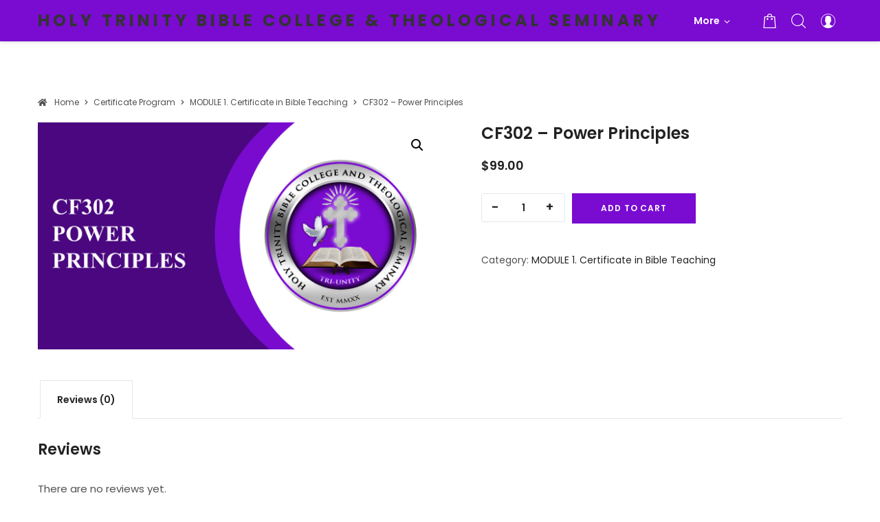

--- FILE ---
content_type: text/html; charset=UTF-8
request_url: https://elearning.holytrinitybiblecollegeandtheologicalseminary.org/product/cf302-power-principles/
body_size: 116988
content:
<!doctype html>
<html class="no-js" lang="en-US">
<head>
	<meta charset="UTF-8">
	<meta http-equiv="X-UA-Compatible" content="IE=edge">
	<meta name="viewport" content="width=device-width,initial-scale=1.0,minimum-scale=1">
	<title>CF302 – Power Principles &#8211; Holy Trinity Bible College &amp; Theological Seminary</title>
<meta name='robots' content='max-image-preview:large' />
	<style>img:is([sizes="auto" i], [sizes^="auto," i]) { contain-intrinsic-size: 3000px 1500px }</style>
	<link rel='dns-prefetch' href='//www.googletagmanager.com' />
<link rel="alternate" type="application/rss+xml" title="Holy Trinity Bible College &amp; Theological Seminary &raquo; Feed" href="https://elearning.holytrinitybiblecollegeandtheologicalseminary.org/feed/" />
<link rel="alternate" type="application/rss+xml" title="Holy Trinity Bible College &amp; Theological Seminary &raquo; Comments Feed" href="https://elearning.holytrinitybiblecollegeandtheologicalseminary.org/comments/feed/" />
<link rel="alternate" type="application/rss+xml" title="Holy Trinity Bible College &amp; Theological Seminary &raquo; CF302 – Power Principles Comments Feed" href="https://elearning.holytrinitybiblecollegeandtheologicalseminary.org/product/cf302-power-principles/feed/" />
<script type="text/javascript">
/* <![CDATA[ */
window._wpemojiSettings = {"baseUrl":"https:\/\/s.w.org\/images\/core\/emoji\/16.0.1\/72x72\/","ext":".png","svgUrl":"https:\/\/s.w.org\/images\/core\/emoji\/16.0.1\/svg\/","svgExt":".svg","source":{"concatemoji":"https:\/\/elearning.holytrinitybiblecollegeandtheologicalseminary.org\/wp-includes\/js\/wp-emoji-release.min.js"}};
/*! This file is auto-generated */
!function(s,n){var o,i,e;function c(e){try{var t={supportTests:e,timestamp:(new Date).valueOf()};sessionStorage.setItem(o,JSON.stringify(t))}catch(e){}}function p(e,t,n){e.clearRect(0,0,e.canvas.width,e.canvas.height),e.fillText(t,0,0);var t=new Uint32Array(e.getImageData(0,0,e.canvas.width,e.canvas.height).data),a=(e.clearRect(0,0,e.canvas.width,e.canvas.height),e.fillText(n,0,0),new Uint32Array(e.getImageData(0,0,e.canvas.width,e.canvas.height).data));return t.every(function(e,t){return e===a[t]})}function u(e,t){e.clearRect(0,0,e.canvas.width,e.canvas.height),e.fillText(t,0,0);for(var n=e.getImageData(16,16,1,1),a=0;a<n.data.length;a++)if(0!==n.data[a])return!1;return!0}function f(e,t,n,a){switch(t){case"flag":return n(e,"\ud83c\udff3\ufe0f\u200d\u26a7\ufe0f","\ud83c\udff3\ufe0f\u200b\u26a7\ufe0f")?!1:!n(e,"\ud83c\udde8\ud83c\uddf6","\ud83c\udde8\u200b\ud83c\uddf6")&&!n(e,"\ud83c\udff4\udb40\udc67\udb40\udc62\udb40\udc65\udb40\udc6e\udb40\udc67\udb40\udc7f","\ud83c\udff4\u200b\udb40\udc67\u200b\udb40\udc62\u200b\udb40\udc65\u200b\udb40\udc6e\u200b\udb40\udc67\u200b\udb40\udc7f");case"emoji":return!a(e,"\ud83e\udedf")}return!1}function g(e,t,n,a){var r="undefined"!=typeof WorkerGlobalScope&&self instanceof WorkerGlobalScope?new OffscreenCanvas(300,150):s.createElement("canvas"),o=r.getContext("2d",{willReadFrequently:!0}),i=(o.textBaseline="top",o.font="600 32px Arial",{});return e.forEach(function(e){i[e]=t(o,e,n,a)}),i}function t(e){var t=s.createElement("script");t.src=e,t.defer=!0,s.head.appendChild(t)}"undefined"!=typeof Promise&&(o="wpEmojiSettingsSupports",i=["flag","emoji"],n.supports={everything:!0,everythingExceptFlag:!0},e=new Promise(function(e){s.addEventListener("DOMContentLoaded",e,{once:!0})}),new Promise(function(t){var n=function(){try{var e=JSON.parse(sessionStorage.getItem(o));if("object"==typeof e&&"number"==typeof e.timestamp&&(new Date).valueOf()<e.timestamp+604800&&"object"==typeof e.supportTests)return e.supportTests}catch(e){}return null}();if(!n){if("undefined"!=typeof Worker&&"undefined"!=typeof OffscreenCanvas&&"undefined"!=typeof URL&&URL.createObjectURL&&"undefined"!=typeof Blob)try{var e="postMessage("+g.toString()+"("+[JSON.stringify(i),f.toString(),p.toString(),u.toString()].join(",")+"));",a=new Blob([e],{type:"text/javascript"}),r=new Worker(URL.createObjectURL(a),{name:"wpTestEmojiSupports"});return void(r.onmessage=function(e){c(n=e.data),r.terminate(),t(n)})}catch(e){}c(n=g(i,f,p,u))}t(n)}).then(function(e){for(var t in e)n.supports[t]=e[t],n.supports.everything=n.supports.everything&&n.supports[t],"flag"!==t&&(n.supports.everythingExceptFlag=n.supports.everythingExceptFlag&&n.supports[t]);n.supports.everythingExceptFlag=n.supports.everythingExceptFlag&&!n.supports.flag,n.DOMReady=!1,n.readyCallback=function(){n.DOMReady=!0}}).then(function(){return e}).then(function(){var e;n.supports.everything||(n.readyCallback(),(e=n.source||{}).concatemoji?t(e.concatemoji):e.wpemoji&&e.twemoji&&(t(e.twemoji),t(e.wpemoji)))}))}((window,document),window._wpemojiSettings);
/* ]]> */
</script>
<style id='wp-emoji-styles-inline-css' type='text/css'>

	img.wp-smiley, img.emoji {
		display: inline !important;
		border: none !important;
		box-shadow: none !important;
		height: 1em !important;
		width: 1em !important;
		margin: 0 0.07em !important;
		vertical-align: -0.1em !important;
		background: none !important;
		padding: 0 !important;
	}
</style>
<link rel='stylesheet' id='wp-block-library-css' href='https://elearning.holytrinitybiblecollegeandtheologicalseminary.org/wp-includes/css/dist/block-library/style.min.css' type='text/css' media='all' />
<style id='classic-theme-styles-inline-css' type='text/css'>
/*! This file is auto-generated */
.wp-block-button__link{color:#fff;background-color:#32373c;border-radius:9999px;box-shadow:none;text-decoration:none;padding:calc(.667em + 2px) calc(1.333em + 2px);font-size:1.125em}.wp-block-file__button{background:#32373c;color:#fff;text-decoration:none}
</style>
<link rel='stylesheet' id='woolentor-block-common-css' href='https://elearning.holytrinitybiblecollegeandtheologicalseminary.org/wp-content/plugins/woolentor-addons/woolentor-blocks/assets/css/common-style.css' type='text/css' media='all' />
<link rel='stylesheet' id='woolentor-block-default-css' href='https://elearning.holytrinitybiblecollegeandtheologicalseminary.org/wp-content/plugins/woolentor-addons/woolentor-blocks/assets/css/style-index.css' type='text/css' media='all' />
<style id='global-styles-inline-css' type='text/css'>
:root{--wp--preset--aspect-ratio--square: 1;--wp--preset--aspect-ratio--4-3: 4/3;--wp--preset--aspect-ratio--3-4: 3/4;--wp--preset--aspect-ratio--3-2: 3/2;--wp--preset--aspect-ratio--2-3: 2/3;--wp--preset--aspect-ratio--16-9: 16/9;--wp--preset--aspect-ratio--9-16: 9/16;--wp--preset--color--black: #000000;--wp--preset--color--cyan-bluish-gray: #abb8c3;--wp--preset--color--white: #ffffff;--wp--preset--color--pale-pink: #f78da7;--wp--preset--color--vivid-red: #cf2e2e;--wp--preset--color--luminous-vivid-orange: #ff6900;--wp--preset--color--luminous-vivid-amber: #fcb900;--wp--preset--color--light-green-cyan: #7bdcb5;--wp--preset--color--vivid-green-cyan: #00d084;--wp--preset--color--pale-cyan-blue: #8ed1fc;--wp--preset--color--vivid-cyan-blue: #0693e3;--wp--preset--color--vivid-purple: #9b51e0;--wp--preset--gradient--vivid-cyan-blue-to-vivid-purple: linear-gradient(135deg,rgba(6,147,227,1) 0%,rgb(155,81,224) 100%);--wp--preset--gradient--light-green-cyan-to-vivid-green-cyan: linear-gradient(135deg,rgb(122,220,180) 0%,rgb(0,208,130) 100%);--wp--preset--gradient--luminous-vivid-amber-to-luminous-vivid-orange: linear-gradient(135deg,rgba(252,185,0,1) 0%,rgba(255,105,0,1) 100%);--wp--preset--gradient--luminous-vivid-orange-to-vivid-red: linear-gradient(135deg,rgba(255,105,0,1) 0%,rgb(207,46,46) 100%);--wp--preset--gradient--very-light-gray-to-cyan-bluish-gray: linear-gradient(135deg,rgb(238,238,238) 0%,rgb(169,184,195) 100%);--wp--preset--gradient--cool-to-warm-spectrum: linear-gradient(135deg,rgb(74,234,220) 0%,rgb(151,120,209) 20%,rgb(207,42,186) 40%,rgb(238,44,130) 60%,rgb(251,105,98) 80%,rgb(254,248,76) 100%);--wp--preset--gradient--blush-light-purple: linear-gradient(135deg,rgb(255,206,236) 0%,rgb(152,150,240) 100%);--wp--preset--gradient--blush-bordeaux: linear-gradient(135deg,rgb(254,205,165) 0%,rgb(254,45,45) 50%,rgb(107,0,62) 100%);--wp--preset--gradient--luminous-dusk: linear-gradient(135deg,rgb(255,203,112) 0%,rgb(199,81,192) 50%,rgb(65,88,208) 100%);--wp--preset--gradient--pale-ocean: linear-gradient(135deg,rgb(255,245,203) 0%,rgb(182,227,212) 50%,rgb(51,167,181) 100%);--wp--preset--gradient--electric-grass: linear-gradient(135deg,rgb(202,248,128) 0%,rgb(113,206,126) 100%);--wp--preset--gradient--midnight: linear-gradient(135deg,rgb(2,3,129) 0%,rgb(40,116,252) 100%);--wp--preset--font-size--small: 13px;--wp--preset--font-size--medium: 20px;--wp--preset--font-size--large: 36px;--wp--preset--font-size--x-large: 42px;--wp--preset--spacing--20: 0.44rem;--wp--preset--spacing--30: 0.67rem;--wp--preset--spacing--40: 1rem;--wp--preset--spacing--50: 1.5rem;--wp--preset--spacing--60: 2.25rem;--wp--preset--spacing--70: 3.38rem;--wp--preset--spacing--80: 5.06rem;--wp--preset--shadow--natural: 6px 6px 9px rgba(0, 0, 0, 0.2);--wp--preset--shadow--deep: 12px 12px 50px rgba(0, 0, 0, 0.4);--wp--preset--shadow--sharp: 6px 6px 0px rgba(0, 0, 0, 0.2);--wp--preset--shadow--outlined: 6px 6px 0px -3px rgba(255, 255, 255, 1), 6px 6px rgba(0, 0, 0, 1);--wp--preset--shadow--crisp: 6px 6px 0px rgba(0, 0, 0, 1);}:where(.is-layout-flex){gap: 0.5em;}:where(.is-layout-grid){gap: 0.5em;}body .is-layout-flex{display: flex;}.is-layout-flex{flex-wrap: wrap;align-items: center;}.is-layout-flex > :is(*, div){margin: 0;}body .is-layout-grid{display: grid;}.is-layout-grid > :is(*, div){margin: 0;}:where(.wp-block-columns.is-layout-flex){gap: 2em;}:where(.wp-block-columns.is-layout-grid){gap: 2em;}:where(.wp-block-post-template.is-layout-flex){gap: 1.25em;}:where(.wp-block-post-template.is-layout-grid){gap: 1.25em;}.has-black-color{color: var(--wp--preset--color--black) !important;}.has-cyan-bluish-gray-color{color: var(--wp--preset--color--cyan-bluish-gray) !important;}.has-white-color{color: var(--wp--preset--color--white) !important;}.has-pale-pink-color{color: var(--wp--preset--color--pale-pink) !important;}.has-vivid-red-color{color: var(--wp--preset--color--vivid-red) !important;}.has-luminous-vivid-orange-color{color: var(--wp--preset--color--luminous-vivid-orange) !important;}.has-luminous-vivid-amber-color{color: var(--wp--preset--color--luminous-vivid-amber) !important;}.has-light-green-cyan-color{color: var(--wp--preset--color--light-green-cyan) !important;}.has-vivid-green-cyan-color{color: var(--wp--preset--color--vivid-green-cyan) !important;}.has-pale-cyan-blue-color{color: var(--wp--preset--color--pale-cyan-blue) !important;}.has-vivid-cyan-blue-color{color: var(--wp--preset--color--vivid-cyan-blue) !important;}.has-vivid-purple-color{color: var(--wp--preset--color--vivid-purple) !important;}.has-black-background-color{background-color: var(--wp--preset--color--black) !important;}.has-cyan-bluish-gray-background-color{background-color: var(--wp--preset--color--cyan-bluish-gray) !important;}.has-white-background-color{background-color: var(--wp--preset--color--white) !important;}.has-pale-pink-background-color{background-color: var(--wp--preset--color--pale-pink) !important;}.has-vivid-red-background-color{background-color: var(--wp--preset--color--vivid-red) !important;}.has-luminous-vivid-orange-background-color{background-color: var(--wp--preset--color--luminous-vivid-orange) !important;}.has-luminous-vivid-amber-background-color{background-color: var(--wp--preset--color--luminous-vivid-amber) !important;}.has-light-green-cyan-background-color{background-color: var(--wp--preset--color--light-green-cyan) !important;}.has-vivid-green-cyan-background-color{background-color: var(--wp--preset--color--vivid-green-cyan) !important;}.has-pale-cyan-blue-background-color{background-color: var(--wp--preset--color--pale-cyan-blue) !important;}.has-vivid-cyan-blue-background-color{background-color: var(--wp--preset--color--vivid-cyan-blue) !important;}.has-vivid-purple-background-color{background-color: var(--wp--preset--color--vivid-purple) !important;}.has-black-border-color{border-color: var(--wp--preset--color--black) !important;}.has-cyan-bluish-gray-border-color{border-color: var(--wp--preset--color--cyan-bluish-gray) !important;}.has-white-border-color{border-color: var(--wp--preset--color--white) !important;}.has-pale-pink-border-color{border-color: var(--wp--preset--color--pale-pink) !important;}.has-vivid-red-border-color{border-color: var(--wp--preset--color--vivid-red) !important;}.has-luminous-vivid-orange-border-color{border-color: var(--wp--preset--color--luminous-vivid-orange) !important;}.has-luminous-vivid-amber-border-color{border-color: var(--wp--preset--color--luminous-vivid-amber) !important;}.has-light-green-cyan-border-color{border-color: var(--wp--preset--color--light-green-cyan) !important;}.has-vivid-green-cyan-border-color{border-color: var(--wp--preset--color--vivid-green-cyan) !important;}.has-pale-cyan-blue-border-color{border-color: var(--wp--preset--color--pale-cyan-blue) !important;}.has-vivid-cyan-blue-border-color{border-color: var(--wp--preset--color--vivid-cyan-blue) !important;}.has-vivid-purple-border-color{border-color: var(--wp--preset--color--vivid-purple) !important;}.has-vivid-cyan-blue-to-vivid-purple-gradient-background{background: var(--wp--preset--gradient--vivid-cyan-blue-to-vivid-purple) !important;}.has-light-green-cyan-to-vivid-green-cyan-gradient-background{background: var(--wp--preset--gradient--light-green-cyan-to-vivid-green-cyan) !important;}.has-luminous-vivid-amber-to-luminous-vivid-orange-gradient-background{background: var(--wp--preset--gradient--luminous-vivid-amber-to-luminous-vivid-orange) !important;}.has-luminous-vivid-orange-to-vivid-red-gradient-background{background: var(--wp--preset--gradient--luminous-vivid-orange-to-vivid-red) !important;}.has-very-light-gray-to-cyan-bluish-gray-gradient-background{background: var(--wp--preset--gradient--very-light-gray-to-cyan-bluish-gray) !important;}.has-cool-to-warm-spectrum-gradient-background{background: var(--wp--preset--gradient--cool-to-warm-spectrum) !important;}.has-blush-light-purple-gradient-background{background: var(--wp--preset--gradient--blush-light-purple) !important;}.has-blush-bordeaux-gradient-background{background: var(--wp--preset--gradient--blush-bordeaux) !important;}.has-luminous-dusk-gradient-background{background: var(--wp--preset--gradient--luminous-dusk) !important;}.has-pale-ocean-gradient-background{background: var(--wp--preset--gradient--pale-ocean) !important;}.has-electric-grass-gradient-background{background: var(--wp--preset--gradient--electric-grass) !important;}.has-midnight-gradient-background{background: var(--wp--preset--gradient--midnight) !important;}.has-small-font-size{font-size: var(--wp--preset--font-size--small) !important;}.has-medium-font-size{font-size: var(--wp--preset--font-size--medium) !important;}.has-large-font-size{font-size: var(--wp--preset--font-size--large) !important;}.has-x-large-font-size{font-size: var(--wp--preset--font-size--x-large) !important;}
:where(.wp-block-post-template.is-layout-flex){gap: 1.25em;}:where(.wp-block-post-template.is-layout-grid){gap: 1.25em;}
:where(.wp-block-columns.is-layout-flex){gap: 2em;}:where(.wp-block-columns.is-layout-grid){gap: 2em;}
:root :where(.wp-block-pullquote){font-size: 1.5em;line-height: 1.6;}
</style>
<link rel='stylesheet' id='learndash_quiz_front_css-css' href='//elearning.holytrinitybiblecollegeandtheologicalseminary.org/wp-content/plugins/sfwd-lms/themes/legacy/templates/learndash_quiz_front.min.css' type='text/css' media='all' />
<link rel='stylesheet' id='jquery-dropdown-css-css' href='//elearning.holytrinitybiblecollegeandtheologicalseminary.org/wp-content/plugins/sfwd-lms/assets/css/jquery.dropdown.min.css' type='text/css' media='all' />
<link rel='stylesheet' id='learndash_lesson_video-css' href='//elearning.holytrinitybiblecollegeandtheologicalseminary.org/wp-content/plugins/sfwd-lms/themes/legacy/templates/learndash_lesson_video.min.css' type='text/css' media='all' />
<link rel='stylesheet' id='sf-login-css' href='https://elearning.holytrinitybiblecollegeandtheologicalseminary.org/wp-content/plugins/spirit-framework/assets/css/login.min.css' type='text/css' media='all' />
<link rel='stylesheet' id='font-awesome-5-all-css' href='https://elearning.holytrinitybiblecollegeandtheologicalseminary.org/wp-content/plugins/spirit-framework/assets/lib/font-awesome/css/all.min.css' type='text/css' media='all' />
<link rel='stylesheet' id='uncannyowl-learndash-toolkit-free-css' href='https://elearning.holytrinitybiblecollegeandtheologicalseminary.org/wp-content/plugins/uncanny-learndash-toolkit/src/assets/frontend/dist/bundle.min.css' type='text/css' media='all' />
<link rel='stylesheet' id='photoswipe-css' href='https://elearning.holytrinitybiblecollegeandtheologicalseminary.org/wp-content/plugins/woocommerce/assets/css/photoswipe/photoswipe.min.css' type='text/css' media='all' />
<link rel='stylesheet' id='photoswipe-default-skin-css' href='https://elearning.holytrinitybiblecollegeandtheologicalseminary.org/wp-content/plugins/woocommerce/assets/css/photoswipe/default-skin/default-skin.min.css' type='text/css' media='all' />
<style id='woocommerce-inline-inline-css' type='text/css'>
.woocommerce form .form-row .required { visibility: visible; }
</style>
<link rel='stylesheet' id='if-menu-site-css-css' href='https://elearning.holytrinitybiblecollegeandtheologicalseminary.org/wp-content/plugins/if-menu/assets/if-menu-site.css' type='text/css' media='all' />
<link rel='stylesheet' id='font-awesome-css' href='https://elearning.holytrinitybiblecollegeandtheologicalseminary.org/wp-content/plugins/elementor/assets/lib/font-awesome/css/font-awesome.min.css' type='text/css' media='all' />
<link rel='stylesheet' id='simple-line-icons-wl-css' href='https://elearning.holytrinitybiblecollegeandtheologicalseminary.org/wp-content/plugins/woolentor-addons/assets/css/simple-line-icons.css' type='text/css' media='all' />
<link rel='stylesheet' id='htflexboxgrid-css' href='https://elearning.holytrinitybiblecollegeandtheologicalseminary.org/wp-content/plugins/woolentor-addons/assets/css/htflexboxgrid.css' type='text/css' media='all' />
<link rel='stylesheet' id='slick-css' href='https://elearning.holytrinitybiblecollegeandtheologicalseminary.org/wp-content/plugins/woolentor-addons/assets/css/slick.css' type='text/css' media='all' />
<link rel='stylesheet' id='woolentor-widgets-css' href='https://elearning.holytrinitybiblecollegeandtheologicalseminary.org/wp-content/plugins/woolentor-addons/assets/css/woolentor-widgets.css' type='text/css' media='all' />
<link rel='stylesheet' id='woolentor-quickview-css' href='https://elearning.holytrinitybiblecollegeandtheologicalseminary.org/wp-content/plugins/woolentor-addons/includes/modules/quickview/assets/css/frontend.css' type='text/css' media='all' />
<link rel='stylesheet' id='brands-styles-css' href='https://elearning.holytrinitybiblecollegeandtheologicalseminary.org/wp-content/plugins/woocommerce/assets/css/brands.css' type='text/css' media='all' />
<link rel='stylesheet' id='talemy-css' href='https://elearning.holytrinitybiblecollegeandtheologicalseminary.org/wp-content/themes/talemy/assets/css/style.min.css' type='text/css' media='all' />
<link rel='stylesheet' id='learndash-front-css' href='//elearning.holytrinitybiblecollegeandtheologicalseminary.org/wp-content/plugins/sfwd-lms/themes/ld30/assets/css/learndash.min.css' type='text/css' media='all' />
<style id='learndash-front-inline-css' type='text/css'>
		.learndash-wrapper .ld-item-list .ld-item-list-item.ld-is-next,
		.learndash-wrapper .wpProQuiz_content .wpProQuiz_questionListItem label:focus-within {
			border-color: #7a0bd1;
		}

		/*
		.learndash-wrapper a:not(.ld-button):not(#quiz_continue_link):not(.ld-focus-menu-link):not(.btn-blue):not(#quiz_continue_link):not(.ld-js-register-account):not(#ld-focus-mode-course-heading):not(#btn-join):not(.ld-item-name):not(.ld-table-list-item-preview):not(.ld-lesson-item-preview-heading),
		 */

		.learndash-wrapper .ld-breadcrumbs a,
		.learndash-wrapper .ld-lesson-item.ld-is-current-lesson .ld-lesson-item-preview-heading,
		.learndash-wrapper .ld-lesson-item.ld-is-current-lesson .ld-lesson-title,
		.learndash-wrapper .ld-primary-color-hover:hover,
		.learndash-wrapper .ld-primary-color,
		.learndash-wrapper .ld-primary-color-hover:hover,
		.learndash-wrapper .ld-primary-color,
		.learndash-wrapper .ld-tabs .ld-tabs-navigation .ld-tab.ld-active,
		.learndash-wrapper .ld-button.ld-button-transparent,
		.learndash-wrapper .ld-button.ld-button-reverse,
		.learndash-wrapper .ld-icon-certificate,
		.learndash-wrapper .ld-login-modal .ld-login-modal-login .ld-modal-heading,
		#wpProQuiz_user_content a,
		.learndash-wrapper .ld-item-list .ld-item-list-item a.ld-item-name:hover,
		.learndash-wrapper .ld-focus-comments__heading-actions .ld-expand-button,
		.learndash-wrapper .ld-focus-comments__heading a,
		.learndash-wrapper .ld-focus-comments .comment-respond a,
		.learndash-wrapper .ld-focus-comment .ld-comment-reply a.comment-reply-link:hover,
		.learndash-wrapper .ld-expand-button.ld-button-alternate {
			color: #7a0bd1 !important;
		}

		.learndash-wrapper .ld-focus-comment.bypostauthor>.ld-comment-wrapper,
		.learndash-wrapper .ld-focus-comment.role-group_leader>.ld-comment-wrapper,
		.learndash-wrapper .ld-focus-comment.role-administrator>.ld-comment-wrapper {
			background-color:rgba(122, 11, 209, 0.03) !important;
		}


		.learndash-wrapper .ld-primary-background,
		.learndash-wrapper .ld-tabs .ld-tabs-navigation .ld-tab.ld-active:after {
			background: #7a0bd1 !important;
		}



		.learndash-wrapper .ld-course-navigation .ld-lesson-item.ld-is-current-lesson .ld-status-incomplete,
		.learndash-wrapper .ld-focus-comment.bypostauthor:not(.ptype-sfwd-assignment) >.ld-comment-wrapper>.ld-comment-avatar img,
		.learndash-wrapper .ld-focus-comment.role-group_leader>.ld-comment-wrapper>.ld-comment-avatar img,
		.learndash-wrapper .ld-focus-comment.role-administrator>.ld-comment-wrapper>.ld-comment-avatar img {
			border-color: #7a0bd1 !important;
		}



		.learndash-wrapper .ld-loading::before {
			border-top:3px solid #7a0bd1 !important;
		}

		.learndash-wrapper .ld-button:hover:not(.learndash-link-previous-incomplete):not(.ld-button-transparent),
		#learndash-tooltips .ld-tooltip:after,
		#learndash-tooltips .ld-tooltip,
		.learndash-wrapper .ld-primary-background,
		.learndash-wrapper .btn-join,
		.learndash-wrapper #btn-join,
		.learndash-wrapper .ld-button:not(.ld-button-reverse):not(.learndash-link-previous-incomplete):not(.ld-button-transparent),
		.learndash-wrapper .ld-expand-button,
		.learndash-wrapper .wpProQuiz_content .wpProQuiz_button:not(.wpProQuiz_button_reShowQuestion):not(.wpProQuiz_button_restartQuiz),
		.learndash-wrapper .wpProQuiz_content .wpProQuiz_button2,
		.learndash-wrapper .ld-focus .ld-focus-sidebar .ld-course-navigation-heading,
		.learndash-wrapper .ld-focus .ld-focus-sidebar .ld-focus-sidebar-trigger,
		.learndash-wrapper .ld-focus-comments .form-submit #submit,
		.learndash-wrapper .ld-login-modal input[type='submit'],
		.learndash-wrapper .ld-login-modal .ld-login-modal-register,
		.learndash-wrapper .wpProQuiz_content .wpProQuiz_certificate a.btn-blue,
		.learndash-wrapper .ld-focus .ld-focus-header .ld-user-menu .ld-user-menu-items a,
		#wpProQuiz_user_content table.wp-list-table thead th,
		#wpProQuiz_overlay_close,
		.learndash-wrapper .ld-expand-button.ld-button-alternate .ld-icon {
			background-color: #7a0bd1 !important;
		}

		.learndash-wrapper .ld-focus .ld-focus-header .ld-user-menu .ld-user-menu-items:before {
			border-bottom-color: #7a0bd1 !important;
		}

		.learndash-wrapper .ld-button.ld-button-transparent:hover {
			background: transparent !important;
		}

		.learndash-wrapper .ld-focus .ld-focus-header .sfwd-mark-complete .learndash_mark_complete_button,
		.learndash-wrapper .ld-focus .ld-focus-header #sfwd-mark-complete #learndash_mark_complete_button,
		.learndash-wrapper .ld-button.ld-button-transparent,
		.learndash-wrapper .ld-button.ld-button-alternate,
		.learndash-wrapper .ld-expand-button.ld-button-alternate {
			background-color:transparent !important;
		}

		.learndash-wrapper .ld-focus-header .ld-user-menu .ld-user-menu-items a,
		.learndash-wrapper .ld-button.ld-button-reverse:hover,
		.learndash-wrapper .ld-alert-success .ld-alert-icon.ld-icon-certificate,
		.learndash-wrapper .ld-alert-warning .ld-button:not(.learndash-link-previous-incomplete),
		.learndash-wrapper .ld-primary-background.ld-status {
			color:white !important;
		}

		.learndash-wrapper .ld-status.ld-status-unlocked {
			background-color: rgba(122,11,209,0.2) !important;
			color: #7a0bd1 !important;
		}

		.learndash-wrapper .wpProQuiz_content .wpProQuiz_addToplist {
			background-color: rgba(122,11,209,0.1) !important;
			border: 1px solid #7a0bd1 !important;
		}

		.learndash-wrapper .wpProQuiz_content .wpProQuiz_toplistTable th {
			background: #7a0bd1 !important;
		}

		.learndash-wrapper .wpProQuiz_content .wpProQuiz_toplistTrOdd {
			background-color: rgba(122,11,209,0.1) !important;
		}

		.learndash-wrapper .wpProQuiz_content .wpProQuiz_reviewDiv li.wpProQuiz_reviewQuestionTarget {
			background-color: #7a0bd1 !important;
		}
		.learndash-wrapper .wpProQuiz_content .wpProQuiz_time_limit .wpProQuiz_progress {
			background-color: #7a0bd1 !important;
		}
		
</style>
<link rel='stylesheet' id='talemy-woocommerce-css' href='https://elearning.holytrinitybiblecollegeandtheologicalseminary.org/wp-content/themes/talemy/assets/css/woocommerce.min.css' type='text/css' media='all' />
<link rel='stylesheet' id='wc-blocks-packages-style-css' href='https://elearning.holytrinitybiblecollegeandtheologicalseminary.org/wp-content/plugins/woocommerce/assets/client/blocks/packages-style.css' type='text/css' media='all' />
<link rel='stylesheet' id='talemy-wc-blocks-css' href='https://elearning.holytrinitybiblecollegeandtheologicalseminary.org/wp-content/themes/talemy/assets/css/wc-blocks.css' type='text/css' media='all' />
<link rel='stylesheet' id='talemy-learndash-style-css' href='https://elearning.holytrinitybiblecollegeandtheologicalseminary.org/wp-content/themes/talemy/assets/css/learndash.min.css' type='text/css' media='all' />
<script type="text/template" id="tmpl-variation-template">
	<div class="woocommerce-variation-description">{{{ data.variation.variation_description }}}</div>
	<div class="woocommerce-variation-price">{{{ data.variation.price_html }}}</div>
	<div class="woocommerce-variation-availability">{{{ data.variation.availability_html }}}</div>
</script>
<script type="text/template" id="tmpl-unavailable-variation-template">
	<p role="alert">Sorry, this product is unavailable. Please choose a different combination.</p>
</script>
<script type="text/javascript" src="https://elearning.holytrinitybiblecollegeandtheologicalseminary.org/wp-includes/js/jquery/jquery.min.js" id="jquery-core-js"></script>
<script type="text/javascript" src="https://elearning.holytrinitybiblecollegeandtheologicalseminary.org/wp-includes/js/jquery/jquery-migrate.min.js" id="jquery-migrate-js"></script>
<script type="text/javascript" id="zxcvbn-async-js-extra">
/* <![CDATA[ */
var _zxcvbnSettings = {"src":"https:\/\/elearning.holytrinitybiblecollegeandtheologicalseminary.org\/wp-includes\/js\/zxcvbn.min.js"};
/* ]]> */
</script>
<script type="text/javascript" src="https://elearning.holytrinitybiblecollegeandtheologicalseminary.org/wp-includes/js/zxcvbn-async.min.js" id="zxcvbn-async-js"></script>
<script type="text/javascript" id="uncannyowl-learndash-toolkit-free-js-extra">
/* <![CDATA[ */
var UncannyToolkit = {"ajax":{"url":"https:\/\/elearning.holytrinitybiblecollegeandtheologicalseminary.org\/wp-admin\/admin-ajax.php","nonce":"40e1091010"},"integrity":{"shouldPreventConcurrentLogin":false},"i18n":{"dismiss":"Dismiss","preventConcurrentLogin":"Your account has exceeded maximum concurrent login number.","error":{"generic":"Something went wrong. Please, try again"}},"modals":[]};
/* ]]> */
</script>
<script type="text/javascript" src="https://elearning.holytrinitybiblecollegeandtheologicalseminary.org/wp-content/plugins/uncanny-learndash-toolkit/src/assets/frontend/dist/bundle.min.js" id="uncannyowl-learndash-toolkit-free-js"></script>
<script type="text/javascript" src="https://elearning.holytrinitybiblecollegeandtheologicalseminary.org/wp-content/plugins/woocommerce/assets/js/jquery-blockui/jquery.blockUI.min.js" id="wc-jquery-blockui-js" data-wp-strategy="defer"></script>
<script type="text/javascript" id="wc-add-to-cart-js-extra">
/* <![CDATA[ */
var wc_add_to_cart_params = {"ajax_url":"\/wp-admin\/admin-ajax.php","wc_ajax_url":"\/?wc-ajax=%%endpoint%%","i18n_view_cart":"View cart","cart_url":"https:\/\/elearning.holytrinitybiblecollegeandtheologicalseminary.org\/cart\/","is_cart":"","cart_redirect_after_add":"yes"};
/* ]]> */
</script>
<script type="text/javascript" src="https://elearning.holytrinitybiblecollegeandtheologicalseminary.org/wp-content/plugins/woocommerce/assets/js/frontend/add-to-cart.min.js" id="wc-add-to-cart-js" defer="defer" data-wp-strategy="defer"></script>
<script type="text/javascript" src="https://elearning.holytrinitybiblecollegeandtheologicalseminary.org/wp-content/plugins/woocommerce/assets/js/photoswipe/photoswipe.min.js" id="wc-photoswipe-js" data-wp-strategy="defer"></script>
<script type="text/javascript" src="https://elearning.holytrinitybiblecollegeandtheologicalseminary.org/wp-content/plugins/woocommerce/assets/js/js-cookie/js.cookie.min.js" id="wc-js-cookie-js" defer="defer" data-wp-strategy="defer"></script>
<script type="text/javascript" id="woocommerce-js-extra">
/* <![CDATA[ */
var woocommerce_params = {"ajax_url":"\/wp-admin\/admin-ajax.php","wc_ajax_url":"\/?wc-ajax=%%endpoint%%","i18n_password_show":"Show password","i18n_password_hide":"Hide password"};
/* ]]> */
</script>
<script type="text/javascript" src="https://elearning.holytrinitybiblecollegeandtheologicalseminary.org/wp-content/plugins/woocommerce/assets/js/frontend/woocommerce.min.js" id="woocommerce-js" defer="defer" data-wp-strategy="defer"></script>
<script type="text/javascript" src="https://elearning.holytrinitybiblecollegeandtheologicalseminary.org/wp-includes/js/underscore.min.js" id="underscore-js"></script>
<script type="text/javascript" id="wp-util-js-extra">
/* <![CDATA[ */
var _wpUtilSettings = {"ajax":{"url":"\/wp-admin\/admin-ajax.php"}};
/* ]]> */
</script>
<script type="text/javascript" src="https://elearning.holytrinitybiblecollegeandtheologicalseminary.org/wp-includes/js/wp-util.min.js" id="wp-util-js"></script>
<link rel="https://api.w.org/" href="https://elearning.holytrinitybiblecollegeandtheologicalseminary.org/wp-json/" /><link rel="alternate" title="JSON" type="application/json" href="https://elearning.holytrinitybiblecollegeandtheologicalseminary.org/wp-json/wp/v2/product/30680" /><link rel="EditURI" type="application/rsd+xml" title="RSD" href="https://elearning.holytrinitybiblecollegeandtheologicalseminary.org/xmlrpc.php?rsd" />
<meta name="generator" content="WordPress 6.8.3" />
<meta name="generator" content="WooCommerce 10.3.7" />
<link rel="canonical" href="https://elearning.holytrinitybiblecollegeandtheologicalseminary.org/product/cf302-power-principles/" />
<link rel='shortlink' href='https://elearning.holytrinitybiblecollegeandtheologicalseminary.org/?p=30680' />
<link rel="alternate" title="oEmbed (JSON)" type="application/json+oembed" href="https://elearning.holytrinitybiblecollegeandtheologicalseminary.org/wp-json/oembed/1.0/embed?url=https%3A%2F%2Felearning.holytrinitybiblecollegeandtheologicalseminary.org%2Fproduct%2Fcf302-power-principles%2F" />
<link rel="alternate" title="oEmbed (XML)" type="text/xml+oembed" href="https://elearning.holytrinitybiblecollegeandtheologicalseminary.org/wp-json/oembed/1.0/embed?url=https%3A%2F%2Felearning.holytrinitybiblecollegeandtheologicalseminary.org%2Fproduct%2Fcf302-power-principles%2F&#038;format=xml" />
<meta name="generator" content="Site Kit by Google 1.164.0" />	<noscript><style>.woocommerce-product-gallery{ opacity: 1 !important; }</style></noscript>
	<meta name="generator" content="Elementor 3.32.5; features: additional_custom_breakpoints; settings: css_print_method-external, google_font-enabled, font_display-auto">
			<style>
				.e-con.e-parent:nth-of-type(n+4):not(.e-lazyloaded):not(.e-no-lazyload),
				.e-con.e-parent:nth-of-type(n+4):not(.e-lazyloaded):not(.e-no-lazyload) * {
					background-image: none !important;
				}
				@media screen and (max-height: 1024px) {
					.e-con.e-parent:nth-of-type(n+3):not(.e-lazyloaded):not(.e-no-lazyload),
					.e-con.e-parent:nth-of-type(n+3):not(.e-lazyloaded):not(.e-no-lazyload) * {
						background-image: none !important;
					}
				}
				@media screen and (max-height: 640px) {
					.e-con.e-parent:nth-of-type(n+2):not(.e-lazyloaded):not(.e-no-lazyload),
					.e-con.e-parent:nth-of-type(n+2):not(.e-lazyloaded):not(.e-no-lazyload) * {
						background-image: none !important;
					}
				}
			</style>
			<link rel="icon" href="https://elearning.holytrinitybiblecollegeandtheologicalseminary.org/wp-content/uploads/2020/11/cropped-HTBCTS-copy-32x32.png" sizes="32x32" />
<link rel="icon" href="https://elearning.holytrinitybiblecollegeandtheologicalseminary.org/wp-content/uploads/2020/11/cropped-HTBCTS-copy-192x192.png" sizes="192x192" />
<link rel="apple-touch-icon" href="https://elearning.holytrinitybiblecollegeandtheologicalseminary.org/wp-content/uploads/2020/11/cropped-HTBCTS-copy-180x180.png" />
<meta name="msapplication-TileImage" content="https://elearning.holytrinitybiblecollegeandtheologicalseminary.org/wp-content/uploads/2020/11/cropped-HTBCTS-copy-270x270.png" />
<style id="kirki-inline-styles">body{font-family:Poppins;font-size:16px;font-weight:400;line-height:1.75;text-transform:none;color:#515151;background:#FFFFFF;background-color:#FFFFFF;}h1,h2,h3,h4,h5,h6{font-family:Poppins;font-weight:600;line-height:1.35;text-transform:none;}:root{--theme-color-primary:#7a0bd1;--theme-color-secondary:#808080;--theme-color-link:#222222;}.content-banner{background-image:url("https://talemy.themespirit.com/wp-content/uploads/2018/10/banner6.jpg");background-color:rgba(0,0,0,0.8);}.content-banner .banner-overlay{background:rgba(0,0,0,0.8);}#header{background:#FFFFFF;background-color:#FFFFFF;}.header-wrapper .nav-btns i,.header-wrapper a{color:#FFFFFF;}.header-wrapper .nav-btns i:hover,.header-wrapper a:not(.btn):hover{color:#7a0bd1;}.topbar{background:#7a0bd1;}.topbar a,.topbar-search .fa{color:#FFFFFF;}.topbar a:hover,.topbar-menu a:hover,.topbar-search:hover .fa{color:#7a0bd1;}.header-style-3 .navbar,.header-style-4 .navbar,.header-style-6 .navbar .nav,.navbar{background-color:#7a0bd1;}.header-style-3 .navbar,.header-style-4 .navbar{border-color:#7a0bd1;}.navbar .nav-btn-cat .text,.navbar .nav-btns .nav-btn,.navbar .nav-btns .nav-btn i{color:#ffffff;}.hamburger .menu-icon span,.hamburger-2 .menu-icon span{background:#ffffff;}.icon-category .square{border-color:#ffffff;}.navbar .nav-btn-cat:hover .text,.navbar .nav-btns .nav-btn:hover,.navbar .nav-btns .nav-btn:hover i{color:#000000!important;}.hamburger-2:hover .menu-icon span,.hamburger:hover .menu-icon span,.nav-btn-cat:hover .icon-category .square{background:#000000;}.nav-menu>li>a{font-family:Poppins;font-weight:600;text-transform:none;color:#ffffff!important;}.header-style-6 .nav-menu>.current-menu-ancestor>a,.header-style-6 .nav-menu>.current-menu-item>a,.header-style-6 .nav-menu>.current-menu-parent>a,.nav-menu>li>a:hover{color:#ffffff!important;}.nav-menu .megamenu-submenu a,.nav-menu .sub-menu a{font-family:Poppins;font-weight:600;text-transform:none;font-size:14px;color:#7f7f7f;}.nav-menu .megamenu-submenu a:hover,.nav-menu .sub-menu .current-menu-item>a,.nav-menu .sub-menu .current-menu-parent>a,.nav-menu .sub-menu a:hover,.nav-menu .sub-menu>li.active>a{color:#7a0bd1;}.nav-menu .sub-menu{background-color:#FFFFFF;}.nav-menu .sub-menu .current-menu-item>a,.nav-menu .sub-menu .current-menu-parent>a,.nav-menu .sub-menu>li.active>a,.nav-menu .sub-menu>li:hover>a{background-color:#FFFFFF;}.off-canvas-menu a,.off-canvas-widget a{color:#444444;}.off-canvas-menu a:hover,.off-canvas-widget a:hover{color:#7a0bd1;}.off-canvas-menu a{font-family:Poppins;font-weight:600;text-transform:uppercase;}#footer{background:#171717;background-color:#171717;color:#bababa;}.footer-top .widget-title{color:#ffffff;}#footer a,#footer strong{color:#bababa;}#footer a:hover{color:#694f76;}.footer-top{background:rgba(0,0,0,0);background-color:rgba(0,0,0,0);}.footer-bottom{background-color:#7a0bd1;}#footer .footer-bottom,#footer .footer-bottom .scroll-top,#footer .footer-menu a{color:#ffffff;}#footer .footer-copyright a{color:#585858;}#footer .footer-bottom .scroll-top:hover,#footer .footer-copyright a:hover,#footer .footer-menu a:hover{color:#694f76;}@media (min-width: 768px){.header-style-1 .nav .nav-btns .nav-btn,.header-style-1 .nav-menu>li>a,.header-style-2 .nav .nav-btns .nav-btn,.header-style-2 .nav-menu>li>a,.header-style-2 .navbar:not(.nav-is-fixed) .logo-wrapper,.header-style-3 .nav .nav-btns .nav-btn,.header-style-3 .nav-btn-cat,.header-style-3 .nav-menu>li>a,.header-style-4 .nav .nav-btns .nav-btn,.header-style-4 .nav-menu>li>a,.header-style-8 .navbar,.header-style-9 .nav .nav-btns .nav-btn,.header-style-9 .nav-menu>li>a,.navbar:not(.nav-is-fixed) .btn-login-wrapper{padding-top:5px;padding-bottom:5px;}}@media (max-width:767px){.header-style-6 .navbar{background-color:#7a0bd1!important;}}@media (min-width:768px){.footer-top .footer-1,.footer-top .footer-1:before{background-color:#141414;}}.logo-wrapper{--logo-width: 150px;--logo-height: 50px;}.footer-copyright {
		text-transform:uppercase;
}



.no-link-disabled {
	pointer-events: none;
  cursor: default;
  text-decoration: none;
}

.disc-table table, .disc-table tr , .disc-table td {
	border:1px solid;
	
}
.disc-table tr , .disc-table td {
			padding:10px;
}

.disc-table table {
		width:100%;
}
.disc-head p  {
	font-size:25px !important;
}
.disc-head span {
	margin-top:10px;
	display:inline-block;
	font-size:18px !important;
	font-weight:300 !important;
}

.course-link-new a {
	color:#35A80C; 
	font-weight:bold;
}
.course-link-new a:hover {
	color:#7A0BD1 !important; 
	text-decoration:underline;
}
.course-link-new a:hover::after {
	content:"Click to View";
	background:#7A0BD1;
	color:#ffffff;
	margin-left:20px; 
	padding:5px; 
	border-radius:8px;
	text-decoration:none !important;
}/* devanagari */
@font-face {
  font-family: 'Poppins';
  font-style: italic;
  font-weight: 400;
  font-display: swap;
  src: url(https://elearning.holytrinitybiblecollegeandtheologicalseminary.org/wp-content/fonts/poppins/pxiGyp8kv8JHgFVrJJLucXtAKPY.woff2) format('woff2');
  unicode-range: U+0900-097F, U+1CD0-1CF9, U+200C-200D, U+20A8, U+20B9, U+20F0, U+25CC, U+A830-A839, U+A8E0-A8FF, U+11B00-11B09;
}
/* latin-ext */
@font-face {
  font-family: 'Poppins';
  font-style: italic;
  font-weight: 400;
  font-display: swap;
  src: url(https://elearning.holytrinitybiblecollegeandtheologicalseminary.org/wp-content/fonts/poppins/pxiGyp8kv8JHgFVrJJLufntAKPY.woff2) format('woff2');
  unicode-range: U+0100-02BA, U+02BD-02C5, U+02C7-02CC, U+02CE-02D7, U+02DD-02FF, U+0304, U+0308, U+0329, U+1D00-1DBF, U+1E00-1E9F, U+1EF2-1EFF, U+2020, U+20A0-20AB, U+20AD-20C0, U+2113, U+2C60-2C7F, U+A720-A7FF;
}
/* latin */
@font-face {
  font-family: 'Poppins';
  font-style: italic;
  font-weight: 400;
  font-display: swap;
  src: url(https://elearning.holytrinitybiblecollegeandtheologicalseminary.org/wp-content/fonts/poppins/pxiGyp8kv8JHgFVrJJLucHtA.woff2) format('woff2');
  unicode-range: U+0000-00FF, U+0131, U+0152-0153, U+02BB-02BC, U+02C6, U+02DA, U+02DC, U+0304, U+0308, U+0329, U+2000-206F, U+20AC, U+2122, U+2191, U+2193, U+2212, U+2215, U+FEFF, U+FFFD;
}
/* devanagari */
@font-face {
  font-family: 'Poppins';
  font-style: italic;
  font-weight: 600;
  font-display: swap;
  src: url(https://elearning.holytrinitybiblecollegeandtheologicalseminary.org/wp-content/fonts/poppins/pxiDyp8kv8JHgFVrJJLmr19VFteOcEg.woff2) format('woff2');
  unicode-range: U+0900-097F, U+1CD0-1CF9, U+200C-200D, U+20A8, U+20B9, U+20F0, U+25CC, U+A830-A839, U+A8E0-A8FF, U+11B00-11B09;
}
/* latin-ext */
@font-face {
  font-family: 'Poppins';
  font-style: italic;
  font-weight: 600;
  font-display: swap;
  src: url(https://elearning.holytrinitybiblecollegeandtheologicalseminary.org/wp-content/fonts/poppins/pxiDyp8kv8JHgFVrJJLmr19VGdeOcEg.woff2) format('woff2');
  unicode-range: U+0100-02BA, U+02BD-02C5, U+02C7-02CC, U+02CE-02D7, U+02DD-02FF, U+0304, U+0308, U+0329, U+1D00-1DBF, U+1E00-1E9F, U+1EF2-1EFF, U+2020, U+20A0-20AB, U+20AD-20C0, U+2113, U+2C60-2C7F, U+A720-A7FF;
}
/* latin */
@font-face {
  font-family: 'Poppins';
  font-style: italic;
  font-weight: 600;
  font-display: swap;
  src: url(https://elearning.holytrinitybiblecollegeandtheologicalseminary.org/wp-content/fonts/poppins/pxiDyp8kv8JHgFVrJJLmr19VF9eO.woff2) format('woff2');
  unicode-range: U+0000-00FF, U+0131, U+0152-0153, U+02BB-02BC, U+02C6, U+02DA, U+02DC, U+0304, U+0308, U+0329, U+2000-206F, U+20AC, U+2122, U+2191, U+2193, U+2212, U+2215, U+FEFF, U+FFFD;
}
/* devanagari */
@font-face {
  font-family: 'Poppins';
  font-style: normal;
  font-weight: 300;
  font-display: swap;
  src: url(https://elearning.holytrinitybiblecollegeandtheologicalseminary.org/wp-content/fonts/poppins/pxiByp8kv8JHgFVrLDz8Z11lFc-K.woff2) format('woff2');
  unicode-range: U+0900-097F, U+1CD0-1CF9, U+200C-200D, U+20A8, U+20B9, U+20F0, U+25CC, U+A830-A839, U+A8E0-A8FF, U+11B00-11B09;
}
/* latin-ext */
@font-face {
  font-family: 'Poppins';
  font-style: normal;
  font-weight: 300;
  font-display: swap;
  src: url(https://elearning.holytrinitybiblecollegeandtheologicalseminary.org/wp-content/fonts/poppins/pxiByp8kv8JHgFVrLDz8Z1JlFc-K.woff2) format('woff2');
  unicode-range: U+0100-02BA, U+02BD-02C5, U+02C7-02CC, U+02CE-02D7, U+02DD-02FF, U+0304, U+0308, U+0329, U+1D00-1DBF, U+1E00-1E9F, U+1EF2-1EFF, U+2020, U+20A0-20AB, U+20AD-20C0, U+2113, U+2C60-2C7F, U+A720-A7FF;
}
/* latin */
@font-face {
  font-family: 'Poppins';
  font-style: normal;
  font-weight: 300;
  font-display: swap;
  src: url(https://elearning.holytrinitybiblecollegeandtheologicalseminary.org/wp-content/fonts/poppins/pxiByp8kv8JHgFVrLDz8Z1xlFQ.woff2) format('woff2');
  unicode-range: U+0000-00FF, U+0131, U+0152-0153, U+02BB-02BC, U+02C6, U+02DA, U+02DC, U+0304, U+0308, U+0329, U+2000-206F, U+20AC, U+2122, U+2191, U+2193, U+2212, U+2215, U+FEFF, U+FFFD;
}
/* devanagari */
@font-face {
  font-family: 'Poppins';
  font-style: normal;
  font-weight: 400;
  font-display: swap;
  src: url(https://elearning.holytrinitybiblecollegeandtheologicalseminary.org/wp-content/fonts/poppins/pxiEyp8kv8JHgFVrJJbecmNE.woff2) format('woff2');
  unicode-range: U+0900-097F, U+1CD0-1CF9, U+200C-200D, U+20A8, U+20B9, U+20F0, U+25CC, U+A830-A839, U+A8E0-A8FF, U+11B00-11B09;
}
/* latin-ext */
@font-face {
  font-family: 'Poppins';
  font-style: normal;
  font-weight: 400;
  font-display: swap;
  src: url(https://elearning.holytrinitybiblecollegeandtheologicalseminary.org/wp-content/fonts/poppins/pxiEyp8kv8JHgFVrJJnecmNE.woff2) format('woff2');
  unicode-range: U+0100-02BA, U+02BD-02C5, U+02C7-02CC, U+02CE-02D7, U+02DD-02FF, U+0304, U+0308, U+0329, U+1D00-1DBF, U+1E00-1E9F, U+1EF2-1EFF, U+2020, U+20A0-20AB, U+20AD-20C0, U+2113, U+2C60-2C7F, U+A720-A7FF;
}
/* latin */
@font-face {
  font-family: 'Poppins';
  font-style: normal;
  font-weight: 400;
  font-display: swap;
  src: url(https://elearning.holytrinitybiblecollegeandtheologicalseminary.org/wp-content/fonts/poppins/pxiEyp8kv8JHgFVrJJfecg.woff2) format('woff2');
  unicode-range: U+0000-00FF, U+0131, U+0152-0153, U+02BB-02BC, U+02C6, U+02DA, U+02DC, U+0304, U+0308, U+0329, U+2000-206F, U+20AC, U+2122, U+2191, U+2193, U+2212, U+2215, U+FEFF, U+FFFD;
}
/* devanagari */
@font-face {
  font-family: 'Poppins';
  font-style: normal;
  font-weight: 500;
  font-display: swap;
  src: url(https://elearning.holytrinitybiblecollegeandtheologicalseminary.org/wp-content/fonts/poppins/pxiByp8kv8JHgFVrLGT9Z11lFc-K.woff2) format('woff2');
  unicode-range: U+0900-097F, U+1CD0-1CF9, U+200C-200D, U+20A8, U+20B9, U+20F0, U+25CC, U+A830-A839, U+A8E0-A8FF, U+11B00-11B09;
}
/* latin-ext */
@font-face {
  font-family: 'Poppins';
  font-style: normal;
  font-weight: 500;
  font-display: swap;
  src: url(https://elearning.holytrinitybiblecollegeandtheologicalseminary.org/wp-content/fonts/poppins/pxiByp8kv8JHgFVrLGT9Z1JlFc-K.woff2) format('woff2');
  unicode-range: U+0100-02BA, U+02BD-02C5, U+02C7-02CC, U+02CE-02D7, U+02DD-02FF, U+0304, U+0308, U+0329, U+1D00-1DBF, U+1E00-1E9F, U+1EF2-1EFF, U+2020, U+20A0-20AB, U+20AD-20C0, U+2113, U+2C60-2C7F, U+A720-A7FF;
}
/* latin */
@font-face {
  font-family: 'Poppins';
  font-style: normal;
  font-weight: 500;
  font-display: swap;
  src: url(https://elearning.holytrinitybiblecollegeandtheologicalseminary.org/wp-content/fonts/poppins/pxiByp8kv8JHgFVrLGT9Z1xlFQ.woff2) format('woff2');
  unicode-range: U+0000-00FF, U+0131, U+0152-0153, U+02BB-02BC, U+02C6, U+02DA, U+02DC, U+0304, U+0308, U+0329, U+2000-206F, U+20AC, U+2122, U+2191, U+2193, U+2212, U+2215, U+FEFF, U+FFFD;
}
/* devanagari */
@font-face {
  font-family: 'Poppins';
  font-style: normal;
  font-weight: 600;
  font-display: swap;
  src: url(https://elearning.holytrinitybiblecollegeandtheologicalseminary.org/wp-content/fonts/poppins/pxiByp8kv8JHgFVrLEj6Z11lFc-K.woff2) format('woff2');
  unicode-range: U+0900-097F, U+1CD0-1CF9, U+200C-200D, U+20A8, U+20B9, U+20F0, U+25CC, U+A830-A839, U+A8E0-A8FF, U+11B00-11B09;
}
/* latin-ext */
@font-face {
  font-family: 'Poppins';
  font-style: normal;
  font-weight: 600;
  font-display: swap;
  src: url(https://elearning.holytrinitybiblecollegeandtheologicalseminary.org/wp-content/fonts/poppins/pxiByp8kv8JHgFVrLEj6Z1JlFc-K.woff2) format('woff2');
  unicode-range: U+0100-02BA, U+02BD-02C5, U+02C7-02CC, U+02CE-02D7, U+02DD-02FF, U+0304, U+0308, U+0329, U+1D00-1DBF, U+1E00-1E9F, U+1EF2-1EFF, U+2020, U+20A0-20AB, U+20AD-20C0, U+2113, U+2C60-2C7F, U+A720-A7FF;
}
/* latin */
@font-face {
  font-family: 'Poppins';
  font-style: normal;
  font-weight: 600;
  font-display: swap;
  src: url(https://elearning.holytrinitybiblecollegeandtheologicalseminary.org/wp-content/fonts/poppins/pxiByp8kv8JHgFVrLEj6Z1xlFQ.woff2) format('woff2');
  unicode-range: U+0000-00FF, U+0131, U+0152-0153, U+02BB-02BC, U+02C6, U+02DA, U+02DC, U+0304, U+0308, U+0329, U+2000-206F, U+20AC, U+2122, U+2191, U+2193, U+2212, U+2215, U+FEFF, U+FFFD;
}
/* devanagari */
@font-face {
  font-family: 'Poppins';
  font-style: normal;
  font-weight: 700;
  font-display: swap;
  src: url(https://elearning.holytrinitybiblecollegeandtheologicalseminary.org/wp-content/fonts/poppins/pxiByp8kv8JHgFVrLCz7Z11lFc-K.woff2) format('woff2');
  unicode-range: U+0900-097F, U+1CD0-1CF9, U+200C-200D, U+20A8, U+20B9, U+20F0, U+25CC, U+A830-A839, U+A8E0-A8FF, U+11B00-11B09;
}
/* latin-ext */
@font-face {
  font-family: 'Poppins';
  font-style: normal;
  font-weight: 700;
  font-display: swap;
  src: url(https://elearning.holytrinitybiblecollegeandtheologicalseminary.org/wp-content/fonts/poppins/pxiByp8kv8JHgFVrLCz7Z1JlFc-K.woff2) format('woff2');
  unicode-range: U+0100-02BA, U+02BD-02C5, U+02C7-02CC, U+02CE-02D7, U+02DD-02FF, U+0304, U+0308, U+0329, U+1D00-1DBF, U+1E00-1E9F, U+1EF2-1EFF, U+2020, U+20A0-20AB, U+20AD-20C0, U+2113, U+2C60-2C7F, U+A720-A7FF;
}
/* latin */
@font-face {
  font-family: 'Poppins';
  font-style: normal;
  font-weight: 700;
  font-display: swap;
  src: url(https://elearning.holytrinitybiblecollegeandtheologicalseminary.org/wp-content/fonts/poppins/pxiByp8kv8JHgFVrLCz7Z1xlFQ.woff2) format('woff2');
  unicode-range: U+0000-00FF, U+0131, U+0152-0153, U+02BB-02BC, U+02C6, U+02DA, U+02DC, U+0304, U+0308, U+0329, U+2000-206F, U+20AC, U+2122, U+2191, U+2193, U+2212, U+2215, U+FEFF, U+FFFD;
}/* devanagari */
@font-face {
  font-family: 'Poppins';
  font-style: italic;
  font-weight: 400;
  font-display: swap;
  src: url(https://elearning.holytrinitybiblecollegeandtheologicalseminary.org/wp-content/fonts/poppins/pxiGyp8kv8JHgFVrJJLucXtAKPY.woff2) format('woff2');
  unicode-range: U+0900-097F, U+1CD0-1CF9, U+200C-200D, U+20A8, U+20B9, U+20F0, U+25CC, U+A830-A839, U+A8E0-A8FF, U+11B00-11B09;
}
/* latin-ext */
@font-face {
  font-family: 'Poppins';
  font-style: italic;
  font-weight: 400;
  font-display: swap;
  src: url(https://elearning.holytrinitybiblecollegeandtheologicalseminary.org/wp-content/fonts/poppins/pxiGyp8kv8JHgFVrJJLufntAKPY.woff2) format('woff2');
  unicode-range: U+0100-02BA, U+02BD-02C5, U+02C7-02CC, U+02CE-02D7, U+02DD-02FF, U+0304, U+0308, U+0329, U+1D00-1DBF, U+1E00-1E9F, U+1EF2-1EFF, U+2020, U+20A0-20AB, U+20AD-20C0, U+2113, U+2C60-2C7F, U+A720-A7FF;
}
/* latin */
@font-face {
  font-family: 'Poppins';
  font-style: italic;
  font-weight: 400;
  font-display: swap;
  src: url(https://elearning.holytrinitybiblecollegeandtheologicalseminary.org/wp-content/fonts/poppins/pxiGyp8kv8JHgFVrJJLucHtA.woff2) format('woff2');
  unicode-range: U+0000-00FF, U+0131, U+0152-0153, U+02BB-02BC, U+02C6, U+02DA, U+02DC, U+0304, U+0308, U+0329, U+2000-206F, U+20AC, U+2122, U+2191, U+2193, U+2212, U+2215, U+FEFF, U+FFFD;
}
/* devanagari */
@font-face {
  font-family: 'Poppins';
  font-style: italic;
  font-weight: 600;
  font-display: swap;
  src: url(https://elearning.holytrinitybiblecollegeandtheologicalseminary.org/wp-content/fonts/poppins/pxiDyp8kv8JHgFVrJJLmr19VFteOcEg.woff2) format('woff2');
  unicode-range: U+0900-097F, U+1CD0-1CF9, U+200C-200D, U+20A8, U+20B9, U+20F0, U+25CC, U+A830-A839, U+A8E0-A8FF, U+11B00-11B09;
}
/* latin-ext */
@font-face {
  font-family: 'Poppins';
  font-style: italic;
  font-weight: 600;
  font-display: swap;
  src: url(https://elearning.holytrinitybiblecollegeandtheologicalseminary.org/wp-content/fonts/poppins/pxiDyp8kv8JHgFVrJJLmr19VGdeOcEg.woff2) format('woff2');
  unicode-range: U+0100-02BA, U+02BD-02C5, U+02C7-02CC, U+02CE-02D7, U+02DD-02FF, U+0304, U+0308, U+0329, U+1D00-1DBF, U+1E00-1E9F, U+1EF2-1EFF, U+2020, U+20A0-20AB, U+20AD-20C0, U+2113, U+2C60-2C7F, U+A720-A7FF;
}
/* latin */
@font-face {
  font-family: 'Poppins';
  font-style: italic;
  font-weight: 600;
  font-display: swap;
  src: url(https://elearning.holytrinitybiblecollegeandtheologicalseminary.org/wp-content/fonts/poppins/pxiDyp8kv8JHgFVrJJLmr19VF9eO.woff2) format('woff2');
  unicode-range: U+0000-00FF, U+0131, U+0152-0153, U+02BB-02BC, U+02C6, U+02DA, U+02DC, U+0304, U+0308, U+0329, U+2000-206F, U+20AC, U+2122, U+2191, U+2193, U+2212, U+2215, U+FEFF, U+FFFD;
}
/* devanagari */
@font-face {
  font-family: 'Poppins';
  font-style: normal;
  font-weight: 300;
  font-display: swap;
  src: url(https://elearning.holytrinitybiblecollegeandtheologicalseminary.org/wp-content/fonts/poppins/pxiByp8kv8JHgFVrLDz8Z11lFc-K.woff2) format('woff2');
  unicode-range: U+0900-097F, U+1CD0-1CF9, U+200C-200D, U+20A8, U+20B9, U+20F0, U+25CC, U+A830-A839, U+A8E0-A8FF, U+11B00-11B09;
}
/* latin-ext */
@font-face {
  font-family: 'Poppins';
  font-style: normal;
  font-weight: 300;
  font-display: swap;
  src: url(https://elearning.holytrinitybiblecollegeandtheologicalseminary.org/wp-content/fonts/poppins/pxiByp8kv8JHgFVrLDz8Z1JlFc-K.woff2) format('woff2');
  unicode-range: U+0100-02BA, U+02BD-02C5, U+02C7-02CC, U+02CE-02D7, U+02DD-02FF, U+0304, U+0308, U+0329, U+1D00-1DBF, U+1E00-1E9F, U+1EF2-1EFF, U+2020, U+20A0-20AB, U+20AD-20C0, U+2113, U+2C60-2C7F, U+A720-A7FF;
}
/* latin */
@font-face {
  font-family: 'Poppins';
  font-style: normal;
  font-weight: 300;
  font-display: swap;
  src: url(https://elearning.holytrinitybiblecollegeandtheologicalseminary.org/wp-content/fonts/poppins/pxiByp8kv8JHgFVrLDz8Z1xlFQ.woff2) format('woff2');
  unicode-range: U+0000-00FF, U+0131, U+0152-0153, U+02BB-02BC, U+02C6, U+02DA, U+02DC, U+0304, U+0308, U+0329, U+2000-206F, U+20AC, U+2122, U+2191, U+2193, U+2212, U+2215, U+FEFF, U+FFFD;
}
/* devanagari */
@font-face {
  font-family: 'Poppins';
  font-style: normal;
  font-weight: 400;
  font-display: swap;
  src: url(https://elearning.holytrinitybiblecollegeandtheologicalseminary.org/wp-content/fonts/poppins/pxiEyp8kv8JHgFVrJJbecmNE.woff2) format('woff2');
  unicode-range: U+0900-097F, U+1CD0-1CF9, U+200C-200D, U+20A8, U+20B9, U+20F0, U+25CC, U+A830-A839, U+A8E0-A8FF, U+11B00-11B09;
}
/* latin-ext */
@font-face {
  font-family: 'Poppins';
  font-style: normal;
  font-weight: 400;
  font-display: swap;
  src: url(https://elearning.holytrinitybiblecollegeandtheologicalseminary.org/wp-content/fonts/poppins/pxiEyp8kv8JHgFVrJJnecmNE.woff2) format('woff2');
  unicode-range: U+0100-02BA, U+02BD-02C5, U+02C7-02CC, U+02CE-02D7, U+02DD-02FF, U+0304, U+0308, U+0329, U+1D00-1DBF, U+1E00-1E9F, U+1EF2-1EFF, U+2020, U+20A0-20AB, U+20AD-20C0, U+2113, U+2C60-2C7F, U+A720-A7FF;
}
/* latin */
@font-face {
  font-family: 'Poppins';
  font-style: normal;
  font-weight: 400;
  font-display: swap;
  src: url(https://elearning.holytrinitybiblecollegeandtheologicalseminary.org/wp-content/fonts/poppins/pxiEyp8kv8JHgFVrJJfecg.woff2) format('woff2');
  unicode-range: U+0000-00FF, U+0131, U+0152-0153, U+02BB-02BC, U+02C6, U+02DA, U+02DC, U+0304, U+0308, U+0329, U+2000-206F, U+20AC, U+2122, U+2191, U+2193, U+2212, U+2215, U+FEFF, U+FFFD;
}
/* devanagari */
@font-face {
  font-family: 'Poppins';
  font-style: normal;
  font-weight: 500;
  font-display: swap;
  src: url(https://elearning.holytrinitybiblecollegeandtheologicalseminary.org/wp-content/fonts/poppins/pxiByp8kv8JHgFVrLGT9Z11lFc-K.woff2) format('woff2');
  unicode-range: U+0900-097F, U+1CD0-1CF9, U+200C-200D, U+20A8, U+20B9, U+20F0, U+25CC, U+A830-A839, U+A8E0-A8FF, U+11B00-11B09;
}
/* latin-ext */
@font-face {
  font-family: 'Poppins';
  font-style: normal;
  font-weight: 500;
  font-display: swap;
  src: url(https://elearning.holytrinitybiblecollegeandtheologicalseminary.org/wp-content/fonts/poppins/pxiByp8kv8JHgFVrLGT9Z1JlFc-K.woff2) format('woff2');
  unicode-range: U+0100-02BA, U+02BD-02C5, U+02C7-02CC, U+02CE-02D7, U+02DD-02FF, U+0304, U+0308, U+0329, U+1D00-1DBF, U+1E00-1E9F, U+1EF2-1EFF, U+2020, U+20A0-20AB, U+20AD-20C0, U+2113, U+2C60-2C7F, U+A720-A7FF;
}
/* latin */
@font-face {
  font-family: 'Poppins';
  font-style: normal;
  font-weight: 500;
  font-display: swap;
  src: url(https://elearning.holytrinitybiblecollegeandtheologicalseminary.org/wp-content/fonts/poppins/pxiByp8kv8JHgFVrLGT9Z1xlFQ.woff2) format('woff2');
  unicode-range: U+0000-00FF, U+0131, U+0152-0153, U+02BB-02BC, U+02C6, U+02DA, U+02DC, U+0304, U+0308, U+0329, U+2000-206F, U+20AC, U+2122, U+2191, U+2193, U+2212, U+2215, U+FEFF, U+FFFD;
}
/* devanagari */
@font-face {
  font-family: 'Poppins';
  font-style: normal;
  font-weight: 600;
  font-display: swap;
  src: url(https://elearning.holytrinitybiblecollegeandtheologicalseminary.org/wp-content/fonts/poppins/pxiByp8kv8JHgFVrLEj6Z11lFc-K.woff2) format('woff2');
  unicode-range: U+0900-097F, U+1CD0-1CF9, U+200C-200D, U+20A8, U+20B9, U+20F0, U+25CC, U+A830-A839, U+A8E0-A8FF, U+11B00-11B09;
}
/* latin-ext */
@font-face {
  font-family: 'Poppins';
  font-style: normal;
  font-weight: 600;
  font-display: swap;
  src: url(https://elearning.holytrinitybiblecollegeandtheologicalseminary.org/wp-content/fonts/poppins/pxiByp8kv8JHgFVrLEj6Z1JlFc-K.woff2) format('woff2');
  unicode-range: U+0100-02BA, U+02BD-02C5, U+02C7-02CC, U+02CE-02D7, U+02DD-02FF, U+0304, U+0308, U+0329, U+1D00-1DBF, U+1E00-1E9F, U+1EF2-1EFF, U+2020, U+20A0-20AB, U+20AD-20C0, U+2113, U+2C60-2C7F, U+A720-A7FF;
}
/* latin */
@font-face {
  font-family: 'Poppins';
  font-style: normal;
  font-weight: 600;
  font-display: swap;
  src: url(https://elearning.holytrinitybiblecollegeandtheologicalseminary.org/wp-content/fonts/poppins/pxiByp8kv8JHgFVrLEj6Z1xlFQ.woff2) format('woff2');
  unicode-range: U+0000-00FF, U+0131, U+0152-0153, U+02BB-02BC, U+02C6, U+02DA, U+02DC, U+0304, U+0308, U+0329, U+2000-206F, U+20AC, U+2122, U+2191, U+2193, U+2212, U+2215, U+FEFF, U+FFFD;
}
/* devanagari */
@font-face {
  font-family: 'Poppins';
  font-style: normal;
  font-weight: 700;
  font-display: swap;
  src: url(https://elearning.holytrinitybiblecollegeandtheologicalseminary.org/wp-content/fonts/poppins/pxiByp8kv8JHgFVrLCz7Z11lFc-K.woff2) format('woff2');
  unicode-range: U+0900-097F, U+1CD0-1CF9, U+200C-200D, U+20A8, U+20B9, U+20F0, U+25CC, U+A830-A839, U+A8E0-A8FF, U+11B00-11B09;
}
/* latin-ext */
@font-face {
  font-family: 'Poppins';
  font-style: normal;
  font-weight: 700;
  font-display: swap;
  src: url(https://elearning.holytrinitybiblecollegeandtheologicalseminary.org/wp-content/fonts/poppins/pxiByp8kv8JHgFVrLCz7Z1JlFc-K.woff2) format('woff2');
  unicode-range: U+0100-02BA, U+02BD-02C5, U+02C7-02CC, U+02CE-02D7, U+02DD-02FF, U+0304, U+0308, U+0329, U+1D00-1DBF, U+1E00-1E9F, U+1EF2-1EFF, U+2020, U+20A0-20AB, U+20AD-20C0, U+2113, U+2C60-2C7F, U+A720-A7FF;
}
/* latin */
@font-face {
  font-family: 'Poppins';
  font-style: normal;
  font-weight: 700;
  font-display: swap;
  src: url(https://elearning.holytrinitybiblecollegeandtheologicalseminary.org/wp-content/fonts/poppins/pxiByp8kv8JHgFVrLCz7Z1xlFQ.woff2) format('woff2');
  unicode-range: U+0000-00FF, U+0131, U+0152-0153, U+02BB-02BC, U+02C6, U+02DA, U+02DC, U+0304, U+0308, U+0329, U+2000-206F, U+20AC, U+2122, U+2191, U+2193, U+2212, U+2215, U+FEFF, U+FFFD;
}</style></head>
<body data-rsssl=1 class="wp-singular product-template-default single single-product postid-30680 wp-embed-responsive wp-theme-talemy theme-talemy woocommerce woocommerce-page woocommerce-no-js woolentor_current_theme_talemy menu-icons-pos-left header-v1 nav-sticky-mode-smart style-corner_style-corner woolentor-empty-cart elementor-default elementor-kit-30510" itemscope="itemscope" itemtype="https://schema.org/WebPage">
		<div class="site">
		<div class="off-canvas off-canvas-left">
	<div class="off-canvas-wrapper">
		<ul id="menu-main-menu" class="off-canvas-menu"><li id="menu-item-41370" class="menu-item menu-item-type-post_type menu-item-object-page menu-item-home menu-item-41370"><a href="https://elearning.holytrinitybiblecollegeandtheologicalseminary.org/">Home</a></li>
<li id="menu-item-30549" class="menu-item menu-item-type-custom menu-item-object-custom menu-item-has-children menu-item-30549"><a href="#">Popular Courses</a><span class="menu-expand" aria-label="Expand child menu"></span>
<ul class="sub-menu">
	<li id="menu-item-41101" class="menu-item menu-item-type-post_type menu-item-object-page menu-item-41101"><a href="https://elearning.holytrinitybiblecollegeandtheologicalseminary.org/bachelor-of-biblical-studies/">Bachelor of Science in Biblical Studies Degree</a></li>
	<li id="menu-item-41100" class="menu-item menu-item-type-post_type menu-item-object-page menu-item-41100"><a href="https://elearning.holytrinitybiblecollegeandtheologicalseminary.org/bachelor-of-arts-degree-in-ministry/">Bachelor of Arts in Ministry Degree</a></li>
	<li id="menu-item-41102" class="menu-item menu-item-type-post_type menu-item-object-page menu-item-41102"><a href="https://elearning.holytrinitybiblecollegeandtheologicalseminary.org/master-of-arts-degree-in-divinity/">Master’s in Divinity Degree</a></li>
</ul>
</li>
<li id="menu-item-41103" class="menu-item menu-item-type-post_type menu-item-object-page menu-item-41103"><a href="https://elearning.holytrinitybiblecollegeandtheologicalseminary.org/course-description/">Course Description</a></li>
<li id="menu-item-41085" class="menu-item menu-item-type-custom menu-item-object-custom menu-item-has-children menu-item-41085"><a href="#">Courses</a><span class="menu-expand" aria-label="Expand child menu"></span>
<ul class="sub-menu">
	<li id="menu-item-41084" class="menu-item menu-item-type-custom menu-item-object-custom menu-item-has-children menu-item-41084"><a href="#">The Certificate Program</a><span class="menu-expand" aria-label="Expand child menu"></span>
	<ul class="sub-menu">
		<li id="menu-item-41086" class="menu-item menu-item-type-post_type menu-item-object-page menu-item-41086"><a href="https://elearning.holytrinitybiblecollegeandtheologicalseminary.org/cp-module-1/">MODULE 1. Certificate in Bible Teaching</a></li>
		<li id="menu-item-41087" class="menu-item menu-item-type-post_type menu-item-object-page menu-item-41087"><a href="https://elearning.holytrinitybiblecollegeandtheologicalseminary.org/cp-module-2/">MODULE 2. Certificate in Biblical Studies</a></li>
		<li id="menu-item-41088" class="menu-item menu-item-type-post_type menu-item-object-page menu-item-41088"><a href="https://elearning.holytrinitybiblecollegeandtheologicalseminary.org/cp-module-3/">MODULE 3. Certificate in Christian Leadership</a></li>
		<li id="menu-item-41089" class="menu-item menu-item-type-post_type menu-item-object-page menu-item-41089"><a href="https://elearning.holytrinitybiblecollegeandtheologicalseminary.org/cp-module-4/">MODULE 4. Certificate in Christian Ministry</a></li>
		<li id="menu-item-41090" class="menu-item menu-item-type-post_type menu-item-object-page menu-item-41090"><a href="https://elearning.holytrinitybiblecollegeandtheologicalseminary.org/cp-module-5/">MODULE 5. Certificate in Theology</a></li>
		<li id="menu-item-41091" class="menu-item menu-item-type-post_type menu-item-object-page menu-item-41091"><a href="https://elearning.holytrinitybiblecollegeandtheologicalseminary.org/cp-module-6/">MODULE 6. Certificate in Prayer &#038; Spiritual Ministry</a></li>
		<li id="menu-item-41092" class="menu-item menu-item-type-post_type menu-item-object-page menu-item-41092"><a href="https://elearning.holytrinitybiblecollegeandtheologicalseminary.org/cp-module-7/">MODULE 7. Certificate in Evangelism and Church Planting</a></li>
		<li id="menu-item-41093" class="menu-item menu-item-type-post_type menu-item-object-page menu-item-41093"><a href="https://elearning.holytrinitybiblecollegeandtheologicalseminary.org/cp-module-8/">MODULE 8. Certificate in Leadership Development and Spiritual Formation</a></li>
	</ul>
</li>
	<li id="menu-item-41094" class="menu-item menu-item-type-post_type menu-item-object-page menu-item-41094"><a href="https://elearning.holytrinitybiblecollegeandtheologicalseminary.org/bachelor-of-arts-degree-in-ministry/">Bachelor of Arts in Ministry Degree</a></li>
	<li id="menu-item-41095" class="menu-item menu-item-type-post_type menu-item-object-page menu-item-41095"><a href="https://elearning.holytrinitybiblecollegeandtheologicalseminary.org/bachelor-of-biblical-studies/">Bachelor of Science in Biblical Studies Degree</a></li>
	<li id="menu-item-41096" class="menu-item menu-item-type-post_type menu-item-object-page menu-item-41096"><a href="https://elearning.holytrinitybiblecollegeandtheologicalseminary.org/bachelor-of-biblical-studies-associate/">Bachelor of Science in Theology Degree</a></li>
	<li id="menu-item-41097" class="menu-item menu-item-type-post_type menu-item-object-page menu-item-41097"><a href="https://elearning.holytrinitybiblecollegeandtheologicalseminary.org/master-of-arts-degree-in-divinity/">Master’s in Divinity Degree</a></li>
	<li id="menu-item-41098" class="menu-item menu-item-type-post_type menu-item-object-page menu-item-41098"><a href="https://elearning.holytrinitybiblecollegeandtheologicalseminary.org/master-of-arts-degree-in-ministry/">Master of Arts in Ministry Degree</a></li>
	<li id="menu-item-41099" class="menu-item menu-item-type-post_type menu-item-object-page menu-item-41099"><a href="https://elearning.holytrinitybiblecollegeandtheologicalseminary.org/master-of-biblical-studies/">Master of Science in Biblical Studies Degree</a></li>
	<li id="menu-item-41157" class="menu-item menu-item-type-post_type menu-item-object-page menu-item-41157"><a href="https://elearning.holytrinitybiblecollegeandtheologicalseminary.org/doctoral-degree/">Doctor of Philosophy</a></li>
	<li id="menu-item-46126" class="menu-item menu-item-type-post_type menu-item-object-page menu-item-46126"><a href="https://elearning.holytrinitybiblecollegeandtheologicalseminary.org/doctor-of-theology/">Doctor of Theology</a></li>
	<li id="menu-item-30559" class="menu-item menu-item-type-post_type menu-item-object-sfwd-courses menu-item-30559"><a href="https://elearning.holytrinitybiblecollegeandtheologicalseminary.org/courses/bible-knowledge-equivalency-exam/">Bible Knowledge Equivalency Exam</a></li>
</ul>
</li>
<li id="menu-item-30569" class="menu-item menu-item-type-post_type menu-item-object-page menu-item-30569"><a href="https://elearning.holytrinitybiblecollegeandtheologicalseminary.org/online-library/">Online Library</a></li>
<li id="menu-item-40952" class="menu-item menu-item-type-custom menu-item-object-custom menu-item-40952"><a target="_blank" href="http://bookstore.holytrinitybiblecollegeandtheologicalseminary.org/">Book Store</a></li>
<li id="menu-item-40953" class="menu-item menu-item-type-post_type menu-item-object-page menu-item-40953"><a href="https://elearning.holytrinitybiblecollegeandtheologicalseminary.org/contact-us/">Contact Us</a></li>
</ul>				<div class="side-social"><div class="social-list"><a href="#" class="s-facebook" title="Facebook" target="_blank" rel="noopener noreferrer nofollow"><svg xmlns="http://www.w3.org/2000/svg" viewBox="0 0 320 512"><path d="M279.14 288l14.22-92.66h-88.91v-60.13c0-25.35 12.42-50.06 52.24-50.06h40.42V6.26S260.43 0 225.36 0c-73.22 0-121.08 44.38-121.08 124.72v70.62H22.89V288h81.39v224h100.17V288z"/></svg></a><a href="#" class="s-twitter" title="X (Twitter)" target="_blank" rel="noopener noreferrer nofollow"><svg xmlns="http://www.w3.org/2000/svg" viewBox="0 0 448 512"><path d="M64 32C28.7 32 0 60.7 0 96V416c0 35.3 28.7 64 64 64H384c35.3 0 64-28.7 64-64V96c0-35.3-28.7-64-64-64H64zm297.1 84L257.3 234.6 379.4 396H283.8L209 298.1 123.3 396H75.8l111-126.9L69.7 116h98l67.7 89.5L313.6 116h47.5zM323.3 367.6L153.4 142.9H125.1L296.9 367.6h26.3z"/></svg></a><a href="#" class="s-instagram" title="Instagram" target="_blank" rel="noopener noreferrer nofollow"><svg enable-background="new 0 0 14 14" viewBox="0 0 14 14" xmlns="http://www.w3.org/2000/svg" xmlns:xlink="http://www.w3.org/1999/xlink"><clipPath id="a"><path d="m1.6 1.6h10.8v10.8h-10.8z"/></clipPath><g clip-path="url(#a)"><path clip-rule="evenodd" d="m9.7 1.6h-5.4c-1.5 0-2.7 1.2-2.7 2.7v5.4c0 1.5 1.2 2.7 2.7 2.7h5.4c1.5 0 2.7-1.2 2.7-2.7v-5.4c0-1.5-1.2-2.7-2.7-2.7zm-.5 5.1c.1.5 0 .9-.2 1.3-.3.4-.6.7-1 .9s-.9.3-1.3.2c-.5-.1-.9-.3-1.2-.6s-.5-.7-.6-1.2c-.1-.4 0-.9.2-1.3s.5-.7.9-.9.9-.3 1.3-.2c.5.1.9.3 1.2.6.4.3.6.7.7 1.2zm1-2.1c.4 0 .8-.4.8-.8s-.4-.8-.8-.8-.8.3-.8.8.4.8.8.8z" fill-rule="evenodd"/></g></svg></a><a href="#" class="s-pinterest" title="Pinterest" target="_blank" rel="noopener noreferrer nofollow"><svg xmlns="http://www.w3.org/2000/svg" viewBox="0 0 496 512"><path d="M496 256c0 137-111 248-248 248-25.6 0-50.2-3.9-73.4-11.1 10.1-16.5 25.2-43.5 30.8-65 3-11.6 15.4-59 15.4-59 8.1 15.4 31.7 28.5 56.8 28.5 74.8 0 128.7-68.8 128.7-154.3 0-81.9-66.9-143.2-152.9-143.2-107 0-163.9 71.8-163.9 150.1 0 36.4 19.4 81.7 50.3 96.1 4.7 2.2 7.2 1.2 8.3-3.3.8-3.4 5-20.3 6.9-28.1.6-2.5.3-4.7-1.7-7.1-10.1-12.5-18.3-35.3-18.3-56.6 0-54.7 41.4-107.6 112-107.6 60.9 0 103.6 41.5 103.6 100.9 0 67.1-33.9 113.6-78 113.6-24.3 0-42.6-20.1-36.7-44.8 7-29.5 20.5-61.3 20.5-82.6 0-19-10.2-34.9-31.4-34.9-24.9 0-44.9 25.7-44.9 60.2 0 22 7.4 36.8 7.4 36.8s-24.5 103.8-29 123.2c-5 21.4-3 51.6-.9 71.2C65.4 450.9 0 361.1 0 256 0 119 111 8 248 8s248 111 248 248z"/></svg></a></div></div>		<a href="javascript:void(0)" class="off-canvas-close"><i class="ticon-close"></i></a>
	</div>
</div>		<div class="site-main">
			<header id="header" class="header header-style-1">
		<div class="navbar-wrapper">
		<div class="navbar" data-sticky='{"sticky":"smart","sticky_on":["desktop","tablet","mobile"]}'>
			<div class="container">
				<nav class="nav" itemscope="itemscope" itemtype="https://schema.org/SiteNavigationElement">
					<div class="logo-wrapper" itemscope="itemscope" itemtype="https://schema.org/Organization"><a href="https://elearning.holytrinitybiblecollegeandtheologicalseminary.org/" rel="home"><span class="site-title">Holy Trinity Bible College &amp; Theological Seminary</span></a></div>					<div class="nav-menu-wrapper center"><ul id="menu-main-menu-1" class="nav-menu pre-compress"><li class="menu-item menu-item-type-post_type menu-item-object-page menu-item-home menu-item-41370"><a href="https://elearning.holytrinitybiblecollegeandtheologicalseminary.org/"><span class="menu-text">Home</span></a></li>
<li class="menu-item menu-item-type-custom menu-item-object-custom menu-item-has-children menu-item-30549"><a href="#"><span class="menu-text">Popular Courses</span><span class="menu-caret"><i class="ticon-angle-down"></i></span></a>
<ul class="sub-menu">
	<li class="menu-item menu-item-type-post_type menu-item-object-page menu-item-41101"><a href="https://elearning.holytrinitybiblecollegeandtheologicalseminary.org/bachelor-of-biblical-studies/"><span class="menu-text">Bachelor of Science in Biblical Studies Degree</span></a></li>
	<li class="menu-item menu-item-type-post_type menu-item-object-page menu-item-41100"><a href="https://elearning.holytrinitybiblecollegeandtheologicalseminary.org/bachelor-of-arts-degree-in-ministry/"><span class="menu-text">Bachelor of Arts in Ministry Degree</span></a></li>
	<li class="menu-item menu-item-type-post_type menu-item-object-page menu-item-41102"><a href="https://elearning.holytrinitybiblecollegeandtheologicalseminary.org/master-of-arts-degree-in-divinity/"><span class="menu-text">Master’s in Divinity Degree</span></a></li>
</ul>
</li>
<li class="menu-item menu-item-type-post_type menu-item-object-page menu-item-41103"><a href="https://elearning.holytrinitybiblecollegeandtheologicalseminary.org/course-description/"><span class="menu-text">Course Description</span></a></li>
<li class="menu-item menu-item-type-custom menu-item-object-custom menu-item-has-children menu-item-41085"><a href="#"><span class="menu-text">Courses</span><span class="menu-caret"><i class="ticon-angle-down"></i></span></a>
<ul class="sub-menu">
	<li class="menu-item menu-item-type-custom menu-item-object-custom menu-item-has-children menu-item-41084"><a href="#"><span class="menu-text">The Certificate Program</span></a>
	<ul class="sub-menu">
		<li class="menu-item menu-item-type-post_type menu-item-object-page menu-item-41086"><a href="https://elearning.holytrinitybiblecollegeandtheologicalseminary.org/cp-module-1/"><span class="menu-text">MODULE 1. Certificate in Bible Teaching</span></a></li>
		<li class="menu-item menu-item-type-post_type menu-item-object-page menu-item-41087"><a href="https://elearning.holytrinitybiblecollegeandtheologicalseminary.org/cp-module-2/"><span class="menu-text">MODULE 2. Certificate in Biblical Studies</span></a></li>
		<li class="menu-item menu-item-type-post_type menu-item-object-page menu-item-41088"><a href="https://elearning.holytrinitybiblecollegeandtheologicalseminary.org/cp-module-3/"><span class="menu-text">MODULE 3. Certificate in Christian Leadership</span></a></li>
		<li class="menu-item menu-item-type-post_type menu-item-object-page menu-item-41089"><a href="https://elearning.holytrinitybiblecollegeandtheologicalseminary.org/cp-module-4/"><span class="menu-text">MODULE 4. Certificate in Christian Ministry</span></a></li>
		<li class="menu-item menu-item-type-post_type menu-item-object-page menu-item-41090"><a href="https://elearning.holytrinitybiblecollegeandtheologicalseminary.org/cp-module-5/"><span class="menu-text">MODULE 5. Certificate in Theology</span></a></li>
		<li class="menu-item menu-item-type-post_type menu-item-object-page menu-item-41091"><a href="https://elearning.holytrinitybiblecollegeandtheologicalseminary.org/cp-module-6/"><span class="menu-text">MODULE 6. Certificate in Prayer &#038; Spiritual Ministry</span></a></li>
		<li class="menu-item menu-item-type-post_type menu-item-object-page menu-item-41092"><a href="https://elearning.holytrinitybiblecollegeandtheologicalseminary.org/cp-module-7/"><span class="menu-text">MODULE 7. Certificate in Evangelism and Church Planting</span></a></li>
		<li class="menu-item menu-item-type-post_type menu-item-object-page menu-item-41093"><a href="https://elearning.holytrinitybiblecollegeandtheologicalseminary.org/cp-module-8/"><span class="menu-text">MODULE 8. Certificate in Leadership Development and Spiritual Formation</span></a></li>
	</ul>
</li>
	<li class="menu-item menu-item-type-post_type menu-item-object-page menu-item-41094"><a href="https://elearning.holytrinitybiblecollegeandtheologicalseminary.org/bachelor-of-arts-degree-in-ministry/"><span class="menu-text">Bachelor of Arts in Ministry Degree</span></a></li>
	<li class="menu-item menu-item-type-post_type menu-item-object-page menu-item-41095"><a href="https://elearning.holytrinitybiblecollegeandtheologicalseminary.org/bachelor-of-biblical-studies/"><span class="menu-text">Bachelor of Science in Biblical Studies Degree</span></a></li>
	<li class="menu-item menu-item-type-post_type menu-item-object-page menu-item-41096"><a href="https://elearning.holytrinitybiblecollegeandtheologicalseminary.org/bachelor-of-biblical-studies-associate/"><span class="menu-text">Bachelor of Science in Theology Degree</span></a></li>
	<li class="menu-item menu-item-type-post_type menu-item-object-page menu-item-41097"><a href="https://elearning.holytrinitybiblecollegeandtheologicalseminary.org/master-of-arts-degree-in-divinity/"><span class="menu-text">Master’s in Divinity Degree</span></a></li>
	<li class="menu-item menu-item-type-post_type menu-item-object-page menu-item-41098"><a href="https://elearning.holytrinitybiblecollegeandtheologicalseminary.org/master-of-arts-degree-in-ministry/"><span class="menu-text">Master of Arts in Ministry Degree</span></a></li>
	<li class="menu-item menu-item-type-post_type menu-item-object-page menu-item-41099"><a href="https://elearning.holytrinitybiblecollegeandtheologicalseminary.org/master-of-biblical-studies/"><span class="menu-text">Master of Science in Biblical Studies Degree</span></a></li>
	<li class="menu-item menu-item-type-post_type menu-item-object-page menu-item-41157"><a href="https://elearning.holytrinitybiblecollegeandtheologicalseminary.org/doctoral-degree/"><span class="menu-text">Doctor of Philosophy</span></a></li>
	<li class="menu-item menu-item-type-post_type menu-item-object-page menu-item-46126"><a href="https://elearning.holytrinitybiblecollegeandtheologicalseminary.org/doctor-of-theology/"><span class="menu-text">Doctor of Theology</span></a></li>
	<li class="menu-item menu-item-type-post_type menu-item-object-sfwd-courses menu-item-30559"><a href="https://elearning.holytrinitybiblecollegeandtheologicalseminary.org/courses/bible-knowledge-equivalency-exam/"><span class="menu-text">Bible Knowledge Equivalency Exam</span></a></li>
</ul>
</li>
<li class="menu-item menu-item-type-post_type menu-item-object-page menu-item-30569"><a href="https://elearning.holytrinitybiblecollegeandtheologicalseminary.org/online-library/"><span class="menu-text">Online Library</span></a></li>
<li class="menu-item menu-item-type-custom menu-item-object-custom menu-item-40952"><a target="_blank" href="http://bookstore.holytrinitybiblecollegeandtheologicalseminary.org/"><span class="menu-text">Book Store</span></a></li>
<li class="menu-item menu-item-type-post_type menu-item-object-page menu-item-40953"><a href="https://elearning.holytrinitybiblecollegeandtheologicalseminary.org/contact-us/"><span class="menu-text">Contact Us</span></a></li>

	            <li class="menu-items-container menu-item-has-children">
	                <a class="menu-item-btn-more" href="javascript:void(0)" role="button"><span class="menu-text">More</span><span class="menu-caret"><i class="ticon-angle-down"></i></span></a>
	                <ul class="sub-menu"></ul>
	            </li></ul></div>
					<div class="nav-btns">
								<div class="nav-item-wrap dropdown-open-on-hover">
			<a class="nav-btn btn-cart btn-has-dropdown" href="https://elearning.holytrinitybiblecollegeandtheologicalseminary.org/cart/" title="View Shopping Cart">
				<i class="position-relative">
					<i class="ticon-shopping-bag"></i>
					<span class="cart-item-count item-count" style="display:none;">0</span>
				</i>
			</a>
			<div id="nav-cart-widget" class="nav-dropdown widget_shopping_cart woocommerce">
				<div class="widget_shopping_cart_content">
					

	<p class="woocommerce-mini-cart__empty-message">No products in the cart.</p>


				</div>
			</div>
		</div>
															<div class="nav-item-wrap">
		<button type="button" class="nav-btn btn-search btn-has-dropdown">
			<i class="ticon-search-alt" aria-hidden="true"></i>
			<i class="ticon-close" aria-hidden="true"></i>
		</button>
		<form role="search" class="nav-search-form ajax-search-form nav-dropdown" method="get" action="https://elearning.holytrinitybiblecollegeandtheologicalseminary.org/">
			<input type="search" name="s" class="nav-sf-input" placeholder="Search..">
			<button type="submit" class="nav-sf-submit"><i class="fas fa-long-arrow-alt-right"></i></button>
		</form>
	</div>
						            				<a class="nav-btn btn-login show-on-mobile" href="https://elearning.holytrinitybiblecollegeandtheologicalseminary.org/my-account/" title="Log In">
					<i class="ticon-user-alt" aria-hidden="true"></i>
				</a>
			
																										<button type="button" class="hamburger">
							<span class="menu-icon" aria-hidden="true"><span></span><span></span><span></span></span>
						</button>
					</div>
				</nav>
			</div>
		</div>
	</div>
</header><div id="content">
<div class="content-wrapper full-width">

	<div class="container"><div class="woocommerce-notices-wrapper"></div><div id="product-30680" class="product type-product post-30680 status-publish first instock product_cat-module-1-certificate-in-bible-teaching has-post-thumbnail shipping-taxable purchasable product-type-simple">

	<nav class="breadcrumbs" itemscope itemtype="https://schema.org/BreadcrumbList"><span class="item first-item" itemprop="itemListElement" itemscope itemtype="https://schema.org/ListItem"><meta itemprop="position" content="1"><a href="https://elearning.holytrinitybiblecollegeandtheologicalseminary.org/" itemprop="item"><span class="fas fa-home"></span><span itemprop="name">Home</span></a><meta itemprop="url" content="https://elearning.holytrinitybiblecollegeandtheologicalseminary.org/"/></span><i class="sep fas fa-chevron-right"></i><span class="item" itemprop="item"><meta itemprop="position" content="2"><a href="https://elearning.holytrinitybiblecollegeandtheologicalseminary.org/product-category/certificate-program/" itemprop="item"><span itemprop="name">Certificate Program</span></a><meta itemprop="url" content="https://elearning.holytrinitybiblecollegeandtheologicalseminary.org/product-category/certificate-program/"/></span><i class="sep fas fa-chevron-right"></i><span class="item" itemprop="item"><meta itemprop="position" content="3"><a href="https://elearning.holytrinitybiblecollegeandtheologicalseminary.org/product-category/certificate-program/module-1-certificate-in-bible-teaching/" itemprop="item"><span itemprop="name">MODULE 1. Certificate in Bible Teaching</span></a><meta itemprop="url" content="https://elearning.holytrinitybiblecollegeandtheologicalseminary.org/product-category/certificate-program/module-1-certificate-in-bible-teaching/"/></span><i class="sep fas fa-chevron-right"></i><span class="item last-item" itemtype="https://schema.org/ListItem" itemscope itemprop="itemListElement"><meta itemprop="position" content="4"><a href="https://elearning.holytrinitybiblecollegeandtheologicalseminary.org/product/cf302-power-principles/" itemprop="item"><span itemprop="name">CF302 – Power Principles</span></a><meta itemprop="url" content="https://elearning.holytrinitybiblecollegeandtheologicalseminary.org/product/cf302-power-principles/"/></span></nav><div class="wc-product-wrap"><div class="wc-product-col"><div class="woocommerce-product-gallery woocommerce-product-gallery--with-images woocommerce-product-gallery--columns-4 images" data-columns="4" style="opacity: 0; transition: opacity .25s ease-in-out;">
	<div class="woocommerce-product-gallery__wrapper">
		<div data-thumb="https://elearning.holytrinitybiblecollegeandtheologicalseminary.org/wp-content/uploads/2020/11/CF302-Power-Principles-150x150.png" data-thumb-alt="CF302 – Power Principles" data-thumb-srcset="https://elearning.holytrinitybiblecollegeandtheologicalseminary.org/wp-content/uploads/2020/11/CF302-Power-Principles-150x150.png 150w, https://elearning.holytrinitybiblecollegeandtheologicalseminary.org/wp-content/uploads/2020/11/CF302-Power-Principles-100x100.png 100w"  data-thumb-sizes="(max-width: 150px) 100vw, 150px" class="woocommerce-product-gallery__image"><a href="https://elearning.holytrinitybiblecollegeandtheologicalseminary.org/wp-content/uploads/2020/11/CF302-Power-Principles.png"><img fetchpriority="high" width="600" height="338" src="https://elearning.holytrinitybiblecollegeandtheologicalseminary.org/wp-content/uploads/2020/11/CF302-Power-Principles.png" class="wp-post-image" alt="CF302 – Power Principles" data-caption="" data-src="https://elearning.holytrinitybiblecollegeandtheologicalseminary.org/wp-content/uploads/2020/11/CF302-Power-Principles.png" data-large_image="https://elearning.holytrinitybiblecollegeandtheologicalseminary.org/wp-content/uploads/2020/11/CF302-Power-Principles.png" data-large_image_width="600" data-large_image_height="338" decoding="async" srcset="https://elearning.holytrinitybiblecollegeandtheologicalseminary.org/wp-content/uploads/2020/11/CF302-Power-Principles.png 600w, https://elearning.holytrinitybiblecollegeandtheologicalseminary.org/wp-content/uploads/2020/11/CF302-Power-Principles-300x169.png 300w, https://elearning.holytrinitybiblecollegeandtheologicalseminary.org/wp-content/uploads/2020/11/CF302-Power-Principles-400x225.png 400w, https://elearning.holytrinitybiblecollegeandtheologicalseminary.org/wp-content/uploads/2020/11/CF302-Power-Principles-540x304.png 540w" sizes="(max-width: 600px) 100vw, 600px" /></a></div>	</div>
</div>
</div><div class="wc-product-col sticky-top">
	<div class="summary entry-summary">
		<h1 class="product_title entry-title">CF302 – Power Principles</h1><p class="price"><span class="woocommerce-Price-amount amount"><bdi><span class="woocommerce-Price-currencySymbol">&#36;</span>99.00</bdi></span></p>

	
	<form class="cart" action="https://elearning.holytrinitybiblecollegeandtheologicalseminary.org/product/cf302-power-principles/" method="post" enctype='multipart/form-data'>
		
		<div class="quantity">
	<input class="minus" type="button" value="-">	<label class="screen-reader-text" for="quantity_696ca2de438dd">CF302 – Power Principles quantity</label>
	<input
		type="number"
				id="quantity_696ca2de438dd"
		class="input-text qty text"
		name="quantity"
		value="1"
		aria-label="Product quantity"
				min="1"
							step="1"
			placeholder=""
			inputmode="numeric"
			autocomplete="off"
			/>
	<input class="plus" type="button" value="+"></div>

		
			<button type="submit" name="add-to-cart" value="30680" class="single_add_to_cart_button button alt">Add to cart</button>

		
			</form>

	
<div class="product_meta">

	
	
	<span class="posted_in">Category: <a href="https://elearning.holytrinitybiblecollegeandtheologicalseminary.org/product-category/certificate-program/module-1-certificate-in-bible-teaching/" rel="tag">MODULE 1. Certificate in Bible Teaching</a></span>
	
	
</div>
	</div>

	</div></div><!-- .wc-product-wrap -->
	<div class="woocommerce-tabs wc-tabs-wrapper">
		<ul class="tabs wc-tabs" role="tablist">
							<li role="presentation" class="reviews_tab" id="tab-title-reviews">
					<a href="#tab-reviews" role="tab" aria-controls="tab-reviews">
						Reviews (0)					</a>
				</li>
					</ul>
					<div class="woocommerce-Tabs-panel woocommerce-Tabs-panel--reviews panel entry-content wc-tab" id="tab-reviews" role="tabpanel" aria-labelledby="tab-title-reviews">
				<div id="reviews" class="woocommerce-Reviews">
	<div id="comments">
		<h2 class="woocommerce-Reviews-title">
			Reviews		</h2>

					<p class="woocommerce-noreviews">There are no reviews yet.</p>
			</div>

			<div id="review_form_wrapper">
			<div id="review_form">
					<div id="respond" class="comment-respond">
		<span id="reply-title" class="comment-reply-title" role="heading" aria-level="3">Be the first to review &ldquo;CF302 – Power Principles&rdquo; <small><a rel="nofollow" id="cancel-comment-reply-link" href="/product/cf302-power-principles/#respond" style="display:none;">Cancel reply</a></small></span><p class="must-log-in">You must be <a href="https://elearning.holytrinitybiblecollegeandtheologicalseminary.org/my-account/">logged in</a> to post a review.</p>	</div><!-- #respond -->
				</div>
		</div>
	
	<div class="clear"></div>
</div>
			</div>
		
			</div>


	<section class="related products">

					<h2 class="section-heading">You may also like</h2>
				
		<ul class="products columns-4">

			
					<li class="product type-product post-30761 status-publish first instock product_cat-module-1-certificate-in-bible-teaching has-post-thumbnail shipping-taxable purchasable product-type-simple">
			<div class="product-body button-on-hover">
			<div class="product-thumb">
		<a href="https://elearning.holytrinitybiblecollegeandtheologicalseminary.org/product/cf203-bible-teaching-methods/" class="woocommerce-LoopProduct-link woocommerce-loop-product__link"><img width="300" height="169" src="https://elearning.holytrinitybiblecollegeandtheologicalseminary.org/wp-content/uploads/2020/11/CF203-Bible-Teaching-Methods-300x169.png" class="attachment-woocommerce_thumbnail size-woocommerce_thumbnail" alt="CF203 BIBLE TEACHING METHODS" decoding="async" srcset="https://elearning.holytrinitybiblecollegeandtheologicalseminary.org/wp-content/uploads/2020/11/CF203-Bible-Teaching-Methods-300x169.png 300w, https://elearning.holytrinitybiblecollegeandtheologicalseminary.org/wp-content/uploads/2020/11/CF203-Bible-Teaching-Methods-400x225.png 400w, https://elearning.holytrinitybiblecollegeandtheologicalseminary.org/wp-content/uploads/2020/11/CF203-Bible-Teaching-Methods-540x304.png 540w, https://elearning.holytrinitybiblecollegeandtheologicalseminary.org/wp-content/uploads/2020/11/CF203-Bible-Teaching-Methods.png 600w" sizes="(max-width: 300px) 100vw, 300px" />		</a>
		</div><!-- .product-thumb -->
		<div class="product-info">
		<h3 class="product-title"><a href="https://elearning.holytrinitybiblecollegeandtheologicalseminary.org/product/cf203-bible-teaching-methods/" class="woocommerce-LoopProduct-link woocommerce-loop-product__link">CF203 BIBLE TEACHING METHODS</a></h3><div class="product-meta">
	<span class="price"><span class="woocommerce-Price-amount amount"><bdi><span class="woocommerce-Price-currencySymbol">&#36;</span>99.00</bdi></span></span>
				</div><!-- .product-meta -->
				<div class="product-buttons">
										<a href="/product/cf302-power-principles/?add-to-cart=30761" aria-describedby="woocommerce_loop_add_to_cart_link_describedby_30761" data-quantity="1" class="loop_cart_button product_type_simple add_to_cart_button ajax_add_to_cart" data-product_id="30761" data-product_sku="" aria-label="Add to cart: &ldquo;CF203 BIBLE TEACHING METHODS&rdquo;" rel="nofollow" data-success_message="&ldquo;CF203 BIBLE TEACHING METHODS&rdquo; has been added to your cart"><i class="fas fa-plus"></i><span class="text">Add to cart</span><span class="spinner"></a>	<span id="woocommerce_loop_add_to_cart_link_describedby_30761" class="screen-reader-text">
			</span>
				</div><!-- .product-buttons -->
			</div><!-- .product-info -->
		</div><!-- .product-body -->
		</li>

			
					<li class="product type-product post-30701 status-publish instock product_cat-module-1-certificate-in-bible-teaching has-post-thumbnail shipping-taxable purchasable product-type-simple">
			<div class="product-body button-on-hover">
			<div class="product-thumb">
		<a href="https://elearning.holytrinitybiblecollegeandtheologicalseminary.org/product/cf504-how-we-got-our-bible/" class="woocommerce-LoopProduct-link woocommerce-loop-product__link"><img width="300" height="169" src="https://elearning.holytrinitybiblecollegeandtheologicalseminary.org/wp-content/uploads/2020/11/CF504-How-We-Got-Our-Bible-300x169.png" class="attachment-woocommerce_thumbnail size-woocommerce_thumbnail" alt="CF504 – How We Got Our Bible" decoding="async" srcset="https://elearning.holytrinitybiblecollegeandtheologicalseminary.org/wp-content/uploads/2020/11/CF504-How-We-Got-Our-Bible-300x169.png 300w, https://elearning.holytrinitybiblecollegeandtheologicalseminary.org/wp-content/uploads/2020/11/CF504-How-We-Got-Our-Bible-400x225.png 400w, https://elearning.holytrinitybiblecollegeandtheologicalseminary.org/wp-content/uploads/2020/11/CF504-How-We-Got-Our-Bible-540x304.png 540w, https://elearning.holytrinitybiblecollegeandtheologicalseminary.org/wp-content/uploads/2020/11/CF504-How-We-Got-Our-Bible.png 600w" sizes="(max-width: 300px) 100vw, 300px" />		</a>
		</div><!-- .product-thumb -->
		<div class="product-info">
		<h3 class="product-title"><a href="https://elearning.holytrinitybiblecollegeandtheologicalseminary.org/product/cf504-how-we-got-our-bible/" class="woocommerce-LoopProduct-link woocommerce-loop-product__link">CF504 – How We Got Our Bible</a></h3><div class="product-meta">
	<span class="price"><span class="woocommerce-Price-amount amount"><bdi><span class="woocommerce-Price-currencySymbol">&#36;</span>99.00</bdi></span></span>
				</div><!-- .product-meta -->
				<div class="product-buttons">
										<a href="/product/cf302-power-principles/?add-to-cart=30701" aria-describedby="woocommerce_loop_add_to_cart_link_describedby_30701" data-quantity="1" class="loop_cart_button product_type_simple add_to_cart_button ajax_add_to_cart" data-product_id="30701" data-product_sku="" aria-label="Add to cart: &ldquo;CF504 – How We Got Our Bible&rdquo;" rel="nofollow" data-success_message="&ldquo;CF504 – How We Got Our Bible&rdquo; has been added to your cart"><i class="fas fa-plus"></i><span class="text">Add to cart</span><span class="spinner"></a>	<span id="woocommerce_loop_add_to_cart_link_describedby_30701" class="screen-reader-text">
			</span>
				</div><!-- .product-buttons -->
			</div><!-- .product-info -->
		</div><!-- .product-body -->
		</li>

			
					<li class="product type-product post-30756 status-publish instock product_cat-module-1-certificate-in-bible-teaching has-post-thumbnail shipping-taxable purchasable product-type-simple">
			<div class="product-body button-on-hover">
			<div class="product-thumb">
		<a href="https://elearning.holytrinitybiblecollegeandtheologicalseminary.org/product/cf107-creative-bible-study-methods/" class="woocommerce-LoopProduct-link woocommerce-loop-product__link"><img loading="lazy" width="300" height="169" src="https://elearning.holytrinitybiblecollegeandtheologicalseminary.org/wp-content/uploads/2020/11/CF107-Creative-Bible-Study-Methods-300x169.png" class="attachment-woocommerce_thumbnail size-woocommerce_thumbnail" alt="CF107 CREATIVE BIBLE STUDY METHODS" decoding="async" srcset="https://elearning.holytrinitybiblecollegeandtheologicalseminary.org/wp-content/uploads/2020/11/CF107-Creative-Bible-Study-Methods-300x169.png 300w, https://elearning.holytrinitybiblecollegeandtheologicalseminary.org/wp-content/uploads/2020/11/CF107-Creative-Bible-Study-Methods-400x225.png 400w, https://elearning.holytrinitybiblecollegeandtheologicalseminary.org/wp-content/uploads/2020/11/CF107-Creative-Bible-Study-Methods-540x304.png 540w, https://elearning.holytrinitybiblecollegeandtheologicalseminary.org/wp-content/uploads/2020/11/CF107-Creative-Bible-Study-Methods.png 600w" sizes="(max-width: 300px) 100vw, 300px" />		</a>
		</div><!-- .product-thumb -->
		<div class="product-info">
		<h3 class="product-title"><a href="https://elearning.holytrinitybiblecollegeandtheologicalseminary.org/product/cf107-creative-bible-study-methods/" class="woocommerce-LoopProduct-link woocommerce-loop-product__link">CF107 CREATIVE BIBLE STUDY METHODS</a></h3><div class="product-meta">
	<span class="price"><span class="woocommerce-Price-amount amount"><bdi><span class="woocommerce-Price-currencySymbol">&#36;</span>99.00</bdi></span></span>
				</div><!-- .product-meta -->
				<div class="product-buttons">
										<a href="/product/cf302-power-principles/?add-to-cart=30756" aria-describedby="woocommerce_loop_add_to_cart_link_describedby_30756" data-quantity="1" class="loop_cart_button product_type_simple add_to_cart_button ajax_add_to_cart" data-product_id="30756" data-product_sku="" aria-label="Add to cart: &ldquo;CF107 CREATIVE BIBLE STUDY METHODS&rdquo;" rel="nofollow" data-success_message="&ldquo;CF107 CREATIVE BIBLE STUDY METHODS&rdquo; has been added to your cart"><i class="fas fa-plus"></i><span class="text">Add to cart</span><span class="spinner"></a>	<span id="woocommerce_loop_add_to_cart_link_describedby_30756" class="screen-reader-text">
			</span>
				</div><!-- .product-buttons -->
			</div><!-- .product-info -->
		</div><!-- .product-body -->
		</li>

			
					<li class="product type-product post-30704 status-publish last instock product_cat-module-1-certificate-in-bible-teaching has-post-thumbnail shipping-taxable purchasable product-type-simple">
			<div class="product-body button-on-hover">
			<div class="product-thumb">
		<a href="https://elearning.holytrinitybiblecollegeandtheologicalseminary.org/product/cf309-knowing-gods-voice/" class="woocommerce-LoopProduct-link woocommerce-loop-product__link"><img loading="lazy" width="300" height="169" src="https://elearning.holytrinitybiblecollegeandtheologicalseminary.org/wp-content/uploads/2020/11/CF309-Knowing-Gods-Voice-300x169.png" class="attachment-woocommerce_thumbnail size-woocommerce_thumbnail" alt="CF309 Knowing Gods Voice" decoding="async" srcset="https://elearning.holytrinitybiblecollegeandtheologicalseminary.org/wp-content/uploads/2020/11/CF309-Knowing-Gods-Voice-300x169.png 300w, https://elearning.holytrinitybiblecollegeandtheologicalseminary.org/wp-content/uploads/2020/11/CF309-Knowing-Gods-Voice-400x225.png 400w, https://elearning.holytrinitybiblecollegeandtheologicalseminary.org/wp-content/uploads/2020/11/CF309-Knowing-Gods-Voice-540x304.png 540w, https://elearning.holytrinitybiblecollegeandtheologicalseminary.org/wp-content/uploads/2020/11/CF309-Knowing-Gods-Voice.png 600w" sizes="(max-width: 300px) 100vw, 300px" />		</a>
		</div><!-- .product-thumb -->
		<div class="product-info">
		<h3 class="product-title"><a href="https://elearning.holytrinitybiblecollegeandtheologicalseminary.org/product/cf309-knowing-gods-voice/" class="woocommerce-LoopProduct-link woocommerce-loop-product__link">CF309 Knowing Gods Voice</a></h3><div class="product-meta">
	<span class="price"><span class="woocommerce-Price-amount amount"><bdi><span class="woocommerce-Price-currencySymbol">&#36;</span>99.00</bdi></span></span>
				</div><!-- .product-meta -->
				<div class="product-buttons">
										<a href="/product/cf302-power-principles/?add-to-cart=30704" aria-describedby="woocommerce_loop_add_to_cart_link_describedby_30704" data-quantity="1" class="loop_cart_button product_type_simple add_to_cart_button ajax_add_to_cart" data-product_id="30704" data-product_sku="" aria-label="Add to cart: &ldquo;CF309 Knowing Gods Voice&rdquo;" rel="nofollow" data-success_message="&ldquo;CF309 Knowing Gods Voice&rdquo; has been added to your cart"><i class="fas fa-plus"></i><span class="text">Add to cart</span><span class="spinner"></a>	<span id="woocommerce_loop_add_to_cart_link_describedby_30704" class="screen-reader-text">
			</span>
				</div><!-- .product-buttons -->
			</div><!-- .product-info -->
		</div><!-- .product-body -->
		</li>

			
		</ul>

	</section>
	</div>

</div></div>
</div>					<footer id="footer" class="footer">
            <div class="footer-top">
	<div class="container">
				<div class="row footer-2-cols">
																							</div>
			</div>
</div>            <div class="footer-bottom">
	<div class="container">
		<div class="bottom-style-1">
			<div class="footer-copyright">© 2026 Holy Trinity Bible College &amp; Theological Seminary. All Rights Reserved.</div>		</div>
	</div>
</div>		</footer><!-- .footer -->
        		</div><!-- site-main -->
			</div><!-- site -->
	<script type="speculationrules">
{"prefetch":[{"source":"document","where":{"and":[{"href_matches":"\/*"},{"not":{"href_matches":["\/wp-*.php","\/wp-admin\/*","\/wp-content\/uploads\/*","\/wp-content\/*","\/wp-content\/plugins\/*","\/wp-content\/themes\/talemy\/*","\/*\\?(.+)"]}},{"not":{"selector_matches":"a[rel~=\"nofollow\"]"}},{"not":{"selector_matches":".no-prefetch, .no-prefetch a"}}]},"eagerness":"conservative"}]}
</script>
<div class="woolentor-quickview-modal" id="woolentor-quickview-modal" style="position: fixed; top:0; left:0; visibility: hidden; opacity: 0; z-index: -9;">
	<div class="woolentor-quickview-overlay"></div>
	<div class="woolentor-quickview-modal-wrapper">
		<div class="woolentor-quickview-modal-content">
			<span class="woolentor-quickview-modal-close">&#10005;</span>
			<div class="woolentor-quickview-modal-body"></div>
		</div>
	</div>
</div><div class="site-overlay"></div>			<a id="scroll-top" class="scroll-top" href="javascript:void(0)"><i class="ticon-angle-up"></i></a>
		<script type="application/ld+json">{"@context":"https:\/\/schema.org\/","@type":"Product","@id":"https:\/\/elearning.holytrinitybiblecollegeandtheologicalseminary.org\/product\/cf302-power-principles\/#product","name":"CF302 \u2013 Power Principles","url":"https:\/\/elearning.holytrinitybiblecollegeandtheologicalseminary.org\/product\/cf302-power-principles\/","description":"","image":"https:\/\/elearning.holytrinitybiblecollegeandtheologicalseminary.org\/wp-content\/uploads\/2020\/11\/CF302-Power-Principles.png","sku":30680,"offers":[{"@type":"Offer","priceSpecification":[{"@type":"UnitPriceSpecification","price":"99.00","priceCurrency":"USD","valueAddedTaxIncluded":false,"validThrough":"2027-12-31"}],"priceValidUntil":"2027-12-31","availability":"https:\/\/schema.org\/InStock","url":"https:\/\/elearning.holytrinitybiblecollegeandtheologicalseminary.org\/product\/cf302-power-principles\/","seller":{"@type":"Organization","name":"Holy Trinity Bible College &amp;amp; Theological Seminary","url":"https:\/\/elearning.holytrinitybiblecollegeandtheologicalseminary.org"}}]}</script>			<script>
				const lazyloadRunObserver = () => {
					const lazyloadBackgrounds = document.querySelectorAll( `.e-con.e-parent:not(.e-lazyloaded)` );
					const lazyloadBackgroundObserver = new IntersectionObserver( ( entries ) => {
						entries.forEach( ( entry ) => {
							if ( entry.isIntersecting ) {
								let lazyloadBackground = entry.target;
								if( lazyloadBackground ) {
									lazyloadBackground.classList.add( 'e-lazyloaded' );
								}
								lazyloadBackgroundObserver.unobserve( entry.target );
							}
						});
					}, { rootMargin: '200px 0px 200px 0px' } );
					lazyloadBackgrounds.forEach( ( lazyloadBackground ) => {
						lazyloadBackgroundObserver.observe( lazyloadBackground );
					} );
				};
				const events = [
					'DOMContentLoaded',
					'elementor/lazyload/observe',
				];
				events.forEach( ( event ) => {
					document.addEventListener( event, lazyloadRunObserver );
				} );
			</script>
			
<div id="photoswipe-fullscreen-dialog" class="pswp" tabindex="-1" role="dialog" aria-modal="true" aria-hidden="true" aria-label="Full screen image">
	<div class="pswp__bg"></div>
	<div class="pswp__scroll-wrap">
		<div class="pswp__container">
			<div class="pswp__item"></div>
			<div class="pswp__item"></div>
			<div class="pswp__item"></div>
		</div>
		<div class="pswp__ui pswp__ui--hidden">
			<div class="pswp__top-bar">
				<div class="pswp__counter"></div>
				<button class="pswp__button pswp__button--zoom" aria-label="Zoom in/out"></button>
				<button class="pswp__button pswp__button--fs" aria-label="Toggle fullscreen"></button>
				<button class="pswp__button pswp__button--share" aria-label="Share"></button>
				<button class="pswp__button pswp__button--close" aria-label="Close (Esc)"></button>
				<div class="pswp__preloader">
					<div class="pswp__preloader__icn">
						<div class="pswp__preloader__cut">
							<div class="pswp__preloader__donut"></div>
						</div>
					</div>
				</div>
			</div>
			<div class="pswp__share-modal pswp__share-modal--hidden pswp__single-tap">
				<div class="pswp__share-tooltip"></div>
			</div>
			<button class="pswp__button pswp__button--arrow--left" aria-label="Previous (arrow left)"></button>
			<button class="pswp__button pswp__button--arrow--right" aria-label="Next (arrow right)"></button>
			<div class="pswp__caption">
				<div class="pswp__caption__center"></div>
			</div>
		</div>
	</div>
</div>
	<script type='text/javascript'>
		(function () {
			var c = document.body.className;
			c = c.replace(/woocommerce-no-js/, 'woocommerce-js');
			document.body.className = c;
		})();
	</script>
	<link rel='stylesheet' id='wc-blocks-style-css' href='https://elearning.holytrinitybiblecollegeandtheologicalseminary.org/wp-content/plugins/woocommerce/assets/client/blocks/wc-blocks.css' type='text/css' media='all' />
<script type="text/javascript" src="https://elearning.holytrinitybiblecollegeandtheologicalseminary.org/wp-content/plugins/woolentor-addons/woolentor-blocks/assets/js/script.js" id="woolentor-block-main-js"></script>
<script type="text/javascript" src="https://elearning.holytrinitybiblecollegeandtheologicalseminary.org/wp-includes/js/dist/hooks.min.js" id="wp-hooks-js"></script>
<script type="text/javascript" src="https://elearning.holytrinitybiblecollegeandtheologicalseminary.org/wp-includes/js/dist/i18n.min.js" id="wp-i18n-js"></script>
<script type="text/javascript" id="wp-i18n-js-after">
/* <![CDATA[ */
wp.i18n.setLocaleData( { 'text direction\u0004ltr': [ 'ltr' ] } );
/* ]]> */
</script>
<script type="text/javascript" id="password-strength-meter-js-extra">
/* <![CDATA[ */
var pwsL10n = {"unknown":"Password strength unknown","short":"Very weak","bad":"Weak","good":"Medium","strong":"Strong","mismatch":"Mismatch"};
/* ]]> */
</script>
<script type="text/javascript" src="https://elearning.holytrinitybiblecollegeandtheologicalseminary.org/wp-admin/js/password-strength-meter.min.js" id="password-strength-meter-js"></script>
<script type="text/javascript" id="sf-login-js-extra">
/* <![CDATA[ */
var sf_login_data = {"ajax_url":"https:\/\/elearning.holytrinitybiblecollegeandtheologicalseminary.org\/wp-admin\/admin-ajax.php","L10n":{"required_fields":"Please fill in all required fields.","empty_captcha":"Please verify you're a human.","show_password":"Show Password","hide_password":"Hide Password"},"i18n_password_not_match":"Confirm password does not match.","i18n_password_hint":"Hint: The password should be at least twelve characters long. To make it stronger, use upper and lower case letters, numbers, and symbols like ! \" ? $ % ^ & )."};
/* ]]> */
</script>
<script type="text/javascript" src="https://elearning.holytrinitybiblecollegeandtheologicalseminary.org/wp-content/plugins/spirit-framework/assets/js/frontend/login.min.js" id="sf-login-js"></script>
<script type="text/javascript" src="https://elearning.holytrinitybiblecollegeandtheologicalseminary.org/wp-content/plugins/woocommerce/assets/js/zoom/jquery.zoom.min.js" id="wc-zoom-js" data-wp-strategy="defer"></script>
<script type="text/javascript" src="https://elearning.holytrinitybiblecollegeandtheologicalseminary.org/wp-content/plugins/woocommerce/assets/js/flexslider/jquery.flexslider.min.js" id="wc-flexslider-js" data-wp-strategy="defer"></script>
<script type="text/javascript" src="https://elearning.holytrinitybiblecollegeandtheologicalseminary.org/wp-content/plugins/woocommerce/assets/js/photoswipe/photoswipe-ui-default.min.js" id="wc-photoswipe-ui-default-js" data-wp-strategy="defer"></script>
<script type="text/javascript" id="wc-single-product-js-extra">
/* <![CDATA[ */
var wc_single_product_params = {"i18n_required_rating_text":"Please select a rating","i18n_rating_options":["1 of 5 stars","2 of 5 stars","3 of 5 stars","4 of 5 stars","5 of 5 stars"],"i18n_product_gallery_trigger_text":"View full-screen image gallery","review_rating_required":"yes","flexslider":{"rtl":false,"animation":"slide","smoothHeight":true,"directionNav":false,"controlNav":"thumbnails","slideshow":false,"animationSpeed":500,"animationLoop":false,"allowOneSlide":false},"zoom_enabled":"1","zoom_options":[],"photoswipe_enabled":"1","photoswipe_options":{"shareEl":false,"closeOnScroll":false,"history":false,"hideAnimationDuration":0,"showAnimationDuration":0},"flexslider_enabled":"1"};
/* ]]> */
</script>
<script type="text/javascript" src="https://elearning.holytrinitybiblecollegeandtheologicalseminary.org/wp-content/plugins/woocommerce/assets/js/frontend/single-product.min.js" id="wc-single-product-js" data-wp-strategy="defer"></script>
<script type="text/javascript" src="https://elearning.holytrinitybiblecollegeandtheologicalseminary.org/wp-content/plugins/woolentor-addons/assets/js/slick.min.js" id="slick-js"></script>
<script type="text/javascript" src="https://elearning.holytrinitybiblecollegeandtheologicalseminary.org/wp-content/plugins/woolentor-addons/assets/js/accordion.min.js" id="woolentor-accordion-min-js"></script>
<script type="text/javascript" id="wc-add-to-cart-variation-js-extra">
/* <![CDATA[ */
var wc_add_to_cart_variation_params = {"wc_ajax_url":"\/?wc-ajax=%%endpoint%%","i18n_no_matching_variations_text":"Sorry, no products matched your selection. Please choose a different combination.","i18n_make_a_selection_text":"Please select some product options before adding this product to your cart.","i18n_unavailable_text":"Sorry, this product is unavailable. Please choose a different combination.","i18n_reset_alert_text":"Your selection has been reset. Please select some product options before adding this product to your cart."};
/* ]]> */
</script>
<script type="text/javascript" src="https://elearning.holytrinitybiblecollegeandtheologicalseminary.org/wp-content/plugins/woocommerce/assets/js/frontend/add-to-cart-variation.min.js" id="wc-add-to-cart-variation-js" data-wp-strategy="defer"></script>
<script type="text/javascript" id="woolentor-quickview-js-extra">
/* <![CDATA[ */
var woolentorQuickView = {"ajaxUrl":"https:\/\/elearning.holytrinitybiblecollegeandtheologicalseminary.org\/wp-admin\/admin-ajax.php","ajaxNonce":"de22ed3a6a","optionData":{"enableAjaxCart":"on","thumbnailLayout":"slider","spinnerImageUrl":""}};
/* ]]> */
</script>
<script type="text/javascript" src="https://elearning.holytrinitybiblecollegeandtheologicalseminary.org/wp-content/plugins/woolentor-addons/includes/modules/quickview/assets/js/frontend.js" id="woolentor-quickview-js"></script>
<script type="text/javascript" src="https://elearning.holytrinitybiblecollegeandtheologicalseminary.org/wp-includes/js/imagesloaded.min.js" id="imagesloaded-js"></script>
<script type="text/javascript" src="https://elearning.holytrinitybiblecollegeandtheologicalseminary.org/wp-content/themes/talemy/assets/lib/js/jquery.superfish.min.js" id="jquery-superfish-js"></script>
<script type="text/javascript" src="https://elearning.holytrinitybiblecollegeandtheologicalseminary.org/wp-content/themes/talemy/assets/lib/js/jquery.selectric.min.js" id="jquery-selectric-js"></script>
<script type="text/javascript" src="https://elearning.holytrinitybiblecollegeandtheologicalseminary.org/wp-content/plugins/spirit-framework/assets/lib/jquery/jquery.throttle-debounce.min.js" id="jquery-throttle-debounce-js"></script>
<script type="text/javascript" src="https://elearning.holytrinitybiblecollegeandtheologicalseminary.org/wp-content/themes/talemy/assets/lib/js/ResizeSensor.min.js" id="resize-sensor-js"></script>
<script type="text/javascript" src="https://elearning.holytrinitybiblecollegeandtheologicalseminary.org/wp-content/themes/talemy/assets/lib/js/theia-sticky-sidebar.min.js" id="theia-sticky-sidebar-js"></script>
<script type="text/javascript" id="talemy-js-extra">
/* <![CDATA[ */
var talemy_js_data = {"ajax_url":"https:\/\/elearning.holytrinitybiblecollegeandtheologicalseminary.org\/wp-admin\/admin-ajax.php"};
/* ]]> */
</script>
<script type="text/javascript" src="https://elearning.holytrinitybiblecollegeandtheologicalseminary.org/wp-content/themes/talemy/assets/js/talemy.min.js" id="talemy-js"></script>
<script type="text/javascript" src="https://elearning.holytrinitybiblecollegeandtheologicalseminary.org/wp-includes/js/comment-reply.min.js" id="comment-reply-js" async="async" data-wp-strategy="async"></script>
<script type="text/javascript" id="learndash-front-js-extra">
/* <![CDATA[ */
var ldVars = {"postID":"30680","videoReqMsg":"You must watch the video before accessing this content","ajaxurl":"https:\/\/elearning.holytrinitybiblecollegeandtheologicalseminary.org\/wp-admin\/admin-ajax.php"};
/* ]]> */
</script>
<script type="text/javascript" src="//elearning.holytrinitybiblecollegeandtheologicalseminary.org/wp-content/plugins/sfwd-lms/themes/ld30/assets/js/learndash.js" id="learndash-front-js"></script>
<script type="text/javascript" src="https://elearning.holytrinitybiblecollegeandtheologicalseminary.org/wp-content/plugins/woocommerce/assets/js/sourcebuster/sourcebuster.min.js" id="sourcebuster-js-js"></script>
<script type="text/javascript" id="wc-order-attribution-js-extra">
/* <![CDATA[ */
var wc_order_attribution = {"params":{"lifetime":1.0000000000000000818030539140313095458623138256371021270751953125e-5,"session":30,"base64":false,"ajaxurl":"https:\/\/elearning.holytrinitybiblecollegeandtheologicalseminary.org\/wp-admin\/admin-ajax.php","prefix":"wc_order_attribution_","allowTracking":true},"fields":{"source_type":"current.typ","referrer":"current_add.rf","utm_campaign":"current.cmp","utm_source":"current.src","utm_medium":"current.mdm","utm_content":"current.cnt","utm_id":"current.id","utm_term":"current.trm","utm_source_platform":"current.plt","utm_creative_format":"current.fmt","utm_marketing_tactic":"current.tct","session_entry":"current_add.ep","session_start_time":"current_add.fd","session_pages":"session.pgs","session_count":"udata.vst","user_agent":"udata.uag"}};
/* ]]> */
</script>
<script type="text/javascript" src="https://elearning.holytrinitybiblecollegeandtheologicalseminary.org/wp-content/plugins/woocommerce/assets/js/frontend/order-attribution.min.js" id="wc-order-attribution-js"></script>
        <div class="sf-login-overlay">
            <div class="sf-login-modal">
                <div class="sf-login-wrapper">
	<div class="sf-login-tabs">
		<a href="#login" class="sf-login-tab">Log In</a>
		<a href="#register" class="sf-register-tab">Register</a>
		<a href="#lostpassword" class="sf-lost-tab">Reset your possword</a>
	</div>
	<div class="sf-login-forms">
		
	<form method="post" action="https://elearning.holytrinitybiblecollegeandtheologicalseminary.org/wp-login.php" class="sf-login-form" data-redirect="">
		
		    <div class="preloader">
        <svg class="google-circular" viewBox="25 25 50 50">
            <circle class="path" cx="50" cy="50" r="20" fill="none" stroke-width="4" stroke-miterlimit="10"/>
        </svg>
    </div>
    		
		<div class="sf-form-message"></div>
		<div class="sf-form-row">
			<i  class="fas fa-user" aria-hidden="true"></i>			<input type="text" name="sf-username" class="sf-username validate" placeholder="Username or Email">
		</div>
		<div class="sf-form-row">
			<div class="sf-form-control-wrap">
				<i  class="fas fa-key" aria-hidden="true"></i>	
				<input type="password" name="sf-userpass" class="sf-userpass validate" placeholder="Password">
				<button type="button" class="sf-hide-pw hide-if-no-js" aria-label="Show password" tabindex="-1">
					<span  data-show="fas fa-eye" data-hide="fas fa-eye-slash" class="fas fa-eye" aria-hidden="true"></span>				</button>
			</div>
		</div>

				
				
		<button type="submit" class="btn btn-primary btn-lg btn-block">Log In</button>
		<input type="hidden" class="sf-login-nonce" name="sf-login-nonce" value="f527028bc3">
		
		    <div class="sf-bottom-message">
        <a href="#lostpassword" class="sf-lost-tab">Lost Password?</a>
    </div>
    
	</form>

		<form method="post" action="https://elearning.holytrinitybiblecollegeandtheologicalseminary.org/wp-login.php?action=register" class="sf-register-form" data-min-pass-strength="3">

	<div class="sf-form-message"></div>
	
	    <div class="preloader">
        <svg class="google-circular" viewBox="25 25 50 50">
            <circle class="path" cx="50" cy="50" r="20" fill="none" stroke-width="4" stroke-miterlimit="10"/>
        </svg>
    </div>
    	
		
	
		<div class="sf-form-row">
			<i  class="fas fa-user" aria-hidden="true"></i>			<input type="text" name="sf-username" class="sf-username validate" placeholder="Username" aria-label="Username">
		</div>
	
	
	<div class="sf-form-row">
		<i  class="fas fa-envelope" aria-hidden="true"></i>		<input type="text" name="sf-email" class="sf-email validate" placeholder="Email" aria-label="Email">
	</div>

		
		<div class="sf-form-row">
			<div class="sf-form-control-wrap sf-form-control-pass">
				<i  class="fas fa-key" aria-hidden="true"></i>				<input type="password" name="sf-password" class="sf-password validate" placeholder="Password" autocomplete="off" aria-describedby="sf-pw-strength-meter">
				<button type="button" class="sf-hide-pw hide-if-no-js" aria-label="Show password" tabindex="-1" >
					<span  data-show="fas fa-eye" data-hide="fas fa-eye-slash" class="fas fa-eye" aria-hidden="true"></span>				</button>
			</div>
							<div class="sf-pw-strength-meter empty" class="hide-if-no-js" aria-live="polite"></div>
					</div>
		<div class="sf-form-row">
			<div class="sf-form-control-wrap sf-form-control-pass2">
				<i  class="fas fa-key" aria-hidden="true"></i>				<input type="password" name="sf-password2" class="sf-password validate" placeholder="Confirm Password" autocomplete="off" aria-describedby="sf-pw-strength-meter">
				<button type="button" class="sf-hide-pw hide-if-no-js" aria-label="Show password" tabindex="-1">
					<span  data-show="fas fa-eye" data-hide="fas fa-eye-slash" class="fas fa-eye" aria-hidden="true"></span>				</button>
			</div>
							<div class="sf-pw-weak">
					<label for="sf-pw-weak" class="checkbox">
						<input type="checkbox" name="sf-pw-weak" id="sf-pw-weak" class="sf-pw-weak-checkbox" />
						<span>Confirm use of weak password</span>
					</label>
				</div>
					</div>

	
		
			
		<div class="sf-form-row">
			<label class="checkbox">
				<input type="checkbox" name="sf-account-agreement" checked required />
				<span>I agree to  and </span>
			</label>
		</div>

		
	<button type="submit" class="btn btn-primary btn-lg btn-block">Register</button>
	<input type="hidden" class="sf-register-nonce" name="sf-register-nonce" value="58b335a026">

	   <div class="sf-bottom-message">
       Already have an account?       <a href="#login" class="sf-login-tab">Log In</a>
   </div>
   
</form>		<form method="post" action="https://elearning.holytrinitybiblecollegeandtheologicalseminary.org/my-account/lost-password/" class="sf-lost-password-form">
	
	    <div class="preloader">
        <svg class="google-circular" viewBox="25 25 50 50">
            <circle class="path" cx="50" cy="50" r="20" fill="none" stroke-width="4" stroke-miterlimit="10"/>
        </svg>
    </div>
    	
	<div class="sf-top-message">Please enter your username or email address. You will receive a link to create a new password via email.</div>
	<div class="sf-form-message"></div>
	<div class="sf-form-row">
		<i  class="fas fa-envelope" aria-hidden="true"></i>		<input type="text" name="sf-user-login" class="sf-user-login validate" placeholder="Username or Email">
	</div>

	
	<button type="submit" class="btn btn-primary btn-lg btn-block">Get New Password</button>
	<input type="hidden" class="sf-lost-password-nonce" name="sf-lost-password-nonce" value="6b4dcd8db9">
	<div class="sf-form-after-message">If you do not receive this email, please check your spam folder or contact us for assistance.</div>

	
</form>		<div class="sf-social-login"></div>
	</div>
</div>
                <button class="sf-modal-close"><span class="sf-icon-close"></span></button>
            </div>
        </div>
        </body>
</html>

--- FILE ---
content_type: text/css
request_url: https://elearning.holytrinitybiblecollegeandtheologicalseminary.org/wp-content/themes/talemy/assets/css/style.min.css
body_size: 207001
content:
/*! normalize.css v8.0.1 | MIT License | github.com/necolas/normalize.css */html{line-height:1.15;-webkit-text-size-adjust:100%}body{margin:0}main{display:block}h1{font-size:2em;margin:.67em 0}hr{-webkit-box-sizing:content-box;box-sizing:content-box;height:0;overflow:visible}pre{font-family:monospace,monospace;font-size:1em}a{background-color:transparent}abbr[title]{border-bottom:none;text-decoration:underline;-webkit-text-decoration:underline dotted;text-decoration:underline dotted}b,strong{font-weight:bolder}code,kbd,samp{font-family:monospace,monospace;font-size:1em}small{font-size:80%}sub,sup{font-size:75%;line-height:0;position:relative;vertical-align:baseline}sub{bottom:-.25em}sup{top:-.5em}img{border-style:none}button,input,optgroup,select,textarea{font-family:inherit;font-size:100%;line-height:1.15;margin:0}button,input{overflow:visible}button,select{text-transform:none}[type=button],[type=reset],[type=submit],button{-webkit-appearance:button}[type=button]::-moz-focus-inner,[type=reset]::-moz-focus-inner,[type=submit]::-moz-focus-inner,button::-moz-focus-inner{border-style:none;padding:0}[type=button]:-moz-focusring,[type=reset]:-moz-focusring,[type=submit]:-moz-focusring,button:-moz-focusring{outline:1px dotted ButtonText}fieldset{padding:.35em .75em .625em}legend{-webkit-box-sizing:border-box;box-sizing:border-box;color:inherit;display:table;max-width:100%;padding:0;white-space:normal}progress{vertical-align:baseline}textarea{overflow:auto}[type=checkbox],[type=radio]{-webkit-box-sizing:border-box;box-sizing:border-box;padding:0}[type=number]::-webkit-inner-spin-button,[type=number]::-webkit-outer-spin-button{height:auto}[type=search]{-webkit-appearance:textfield;outline-offset:-2px}[type=search]::-webkit-search-decoration{-webkit-appearance:none}::-webkit-file-upload-button{-webkit-appearance:button;font:inherit}details{display:block}summary{display:list-item}template{display:none}[hidden]{display:none}@font-face{font-family:talemy;src:url(../fonts/talemy.ttf?7lx22b) format("truetype"),url(../fonts/talemy.woff?7lx22b) format("woff"),url(../fonts/talemy.svg?7lx22b#talemy) format("svg");font-weight:400;font-style:normal;font-display:block}[class*=" ticon-"],[class^=ticon-]{font-family:talemy!important;speak:none;font-style:normal;font-weight:400;font-variant:normal;text-transform:none;line-height:1;-webkit-font-smoothing:antialiased;-moz-osx-font-smoothing:grayscale}.ticon-add:before{content:"\e900"}.ticon-remove:before{content:"\e901"}.ticon-close:before{content:"\e902"}.ticon-star-full:before{content:"\e903"}.ticon-star-half:before{content:"\e904"}.ticon-star-emtpy:before{content:"\e905"}.ticon-heart:before{content:"\e906"}.ticon-cloud:before{content:"\e907"}.ticon-star:before{content:"\e908"}.ticon-tv:before{content:"\e909"}.ticon-sound:before{content:"\e90a"}.ticon-video:before{content:"\e90b"}.ticon-trash:before{content:"\e90c"}.ticon-user:before{content:"\e90d"}.ticon-key:before{content:"\e90e"}.ticon-search:before{content:"\e90f"}.ticon-settings:before{content:"\e910"}.ticon-camera:before{content:"\e911"}.ticon-tag:before{content:"\e912"}.ticon-lock:before{content:"\e913"}.ticon-bulb:before{content:"\e914"}.ticon-pen:before{content:"\e915"}.ticon-diamond:before{content:"\e916"}.ticon-display:before{content:"\e917"}.ticon-location:before{content:"\e918"}.ticon-eye:before{content:"\e919"}.ticon-bubble:before{content:"\e91a"}.ticon-stack:before{content:"\e91b"}.ticon-cup:before{content:"\e91c"}.ticon-phone:before{content:"\e91d"}.ticon-news:before{content:"\e91e"}.ticon-mail:before{content:"\e91f"}.ticon-like:before{content:"\e920"}.ticon-photo:before{content:"\e921"}.ticon-note:before{content:"\e922"}.ticon-watch:before{content:"\e923"}.ticon-paperplane:before{content:"\e924"}.ticon-params:before{content:"\e925"}.ticon-banknote:before{content:"\e926"}.ticon-data:before{content:"\e927"}.ticon-music:before{content:"\e928"}.ticon-megaphone:before{content:"\e929"}.ticon-study:before{content:"\e92a"}.ticon-lab:before{content:"\e92b"}.ticon-food:before{content:"\e92c"}.ticon-t-shirt:before{content:"\e92d"}.ticon-fire:before{content:"\e92e"}.ticon-clip:before{content:"\e92f"}.ticon-shop:before{content:"\e930"}.ticon-calendar:before{content:"\e931"}.ticon-wallet:before{content:"\e932"}.ticon-vynil:before{content:"\e933"}.ticon-truck:before{content:"\e934"}.ticon-world:before{content:"\e935"}.ticon-interface:before{content:"\e936"}.ticon-open-book-alt:before{content:"\e937"}.ticon-earth-globe:before{content:"\e938"}.ticon-diploma:before{content:"\e939"}.ticon-flask:before{content:"\e93a"}.ticon-calculator-alt:before{content:"\e93b"}.ticon-lamp:before{content:"\e93c"}.ticon-medal:before{content:"\e93d"}.ticon-school-alt-1:before{content:"\e93e"}.ticon-calculator:before{content:"\e93f"}.ticon-microscope:before{content:"\e940"}.ticon-writing:before{content:"\e941"}.ticon-drawing:before{content:"\e942"}.ticon-school-alt-2:before{content:"\e943"}.ticon-pencil-case:before{content:"\e944"}.ticon-desk:before{content:"\e945"}.ticon-stationery:before{content:"\e946"}.ticon-canvas:before{content:"\e947"}.ticon-trophy:before{content:"\e948"}.ticon-open-book:before{content:"\e949"}.ticon-certificate:before{content:"\e94a"}.ticon-backpack:before{content:"\e94b"}.ticon-library:before{content:"\e94c"}.ticon-school:before{content:"\e94d"}.ticon-next:before{content:"\e94e"}.ticon-back:before{content:"\e94f"}.ticon-graduation-cap:before{content:"\e950"}.ticon-fast-food:before{content:"\e951"}.ticon-building:before{content:"\e952"}.ticon-exam:before{content:"\e953"}.ticon-placeholder:before{content:"\e954"}.ticon-clown:before{content:"\e955"}.ticon-big-data:before{content:"\e956"}.ticon-cloud-computing:before{content:"\e957"}.ticon-notepad:before{content:"\e958"}.ticon-graphic-design:before{content:"\e959"}.ticon-layers:before{content:"\e95a"}.ticon-megaphone-alt:before{content:"\e95b"}.ticon-monitor:before{content:"\e95c"}.ticon-photo-camera:before{content:"\e95d"}.ticon-presentation:before{content:"\e95e"}.ticon-presentation-alt:before{content:"\e95f"}.ticon-research:before{content:"\e960"}.ticon-search-alt:before{content:"\e961"}.ticon-user-alt:before{content:"\e962"}.ticon-navigation:before{content:"\e963"}.ticon-shopping-bag:before{content:"\e964"}.ticon-girl:before{content:"\e965"}.ticon-figures:before{content:"\e966"}.ticon-abacus:before{content:"\e967"}.ticon-ball:before{content:"\e968"}.ticon-pencil:before{content:"\e969"}.ticon-book:before{content:"\e96a"}.ticon-bricks:before{content:"\e96b"}.ticon-puzzle:before{content:"\e96c"}.ticon-boy:before{content:"\e96d"}.ticon-angle-left:before{content:"\e96e"}.ticon-angle-right:before{content:"\e96f"}.ticon-angle-up:before{content:"\e970"}.ticon-angle-down:before{content:"\e971"}*,:after,:before{-webkit-box-sizing:border-box;box-sizing:border-box}:root{--theme-color-primary:#41246d;--theme-color-secondary:#f5b417;--theme-color-link:#f5b417;--theme-color-link-hover:#222;--theme-color-border:#e2e7ed;--theme-color-background:#f0f3f6;--theme-color-text:#495255;--theme-color-text-light:#5e5e5e;--theme-color-text-dark:#222;--theme-color-accent:#83c373;--theme-color-btn-text:#FFFFFF;--theme-color-btn-text-hover:var(--theme-color-primary);--theme-color-btn-bg:var(--theme-color-primary);--theme-color-btn-bg-hover:white;--theme-typography-text-font:"Poppins";--theme-typography-headings-font:"Poppins";--theme-typography-headings-font-weight:600}html{font-size:16px}@media (min-width:768px){html{font-size:18px}}@media (min-width:1200px){html{font-size:20px}}body{background:#fff;color:var(--theme-color-text);font-family:Poppins,sans-serif,sans-serif;font-size:1rem;font-size:.8rem;line-height:1.72;-webkit-font-smoothing:antialiased;-moz-osx-font-smoothing:grayscale}a{text-decoration:none;color:var(--theme-color-link);-webkit-transition:color .2s,opacity .2s;transition:color .2s,opacity .2s}a:focus{outline:0}a:hover{color:var(--theme-color-link-hover)}.h1,.h2,.h3,.h4,.h5,.h6,h1,h2,h3,h4,h5,h6{color:var(--theme-color-text-dark);font-family:Poppins,serif;font-weight:600;line-height:1.35;margin:0 0 20px}.h1,h1{font-size:32px}.h2,h2{font-size:24px}.h3,h3{font-size:18px}.h4,h4{font-size:16px}.h5,h5{font-size:14px}.h6,h6{font-size:12px}p{margin-top:0}blockquote{background-color:var(--theme-color-background);border-left:2px solid var(--theme-color-border);padding:1.5em 1.8em;margin:1.2em 0}blockquote p:last-child{margin-bottom:0}strong{color:#000;font-weight:600}q{quotes:none}img{max-width:100%}embed,iframe,object{max-width:100%}button{cursor:pointer;letter-spacing:.1em}audio{width:100%}hr{background:0 0;border:none;border-bottom:1px solid var(--theme-color-border);clear:both;height:0;margin:2em auto;width:100%}dd,dl,ol,ul{margin:0;padding:0;list-style:none}code,kbd,pre,samp{overflow:auto;background:var(--theme-color-background);padding:15px}figure{margin:0}.site{position:relative;overflow:hidden}.site-overlay{background-color:rgba(0,0,0,.4);cursor:pointer;position:absolute;top:0;left:0;width:100%;height:100%;opacity:0;visibility:hidden;z-index:1001;-webkit-transition:all .6s;transition:all .6s}.page-loading .site-overlay{background-color:#fff;visibility:visible;opacity:1;z-index:100}body.page-loading{overflow:hidden}.site-main{position:relative;top:0;left:0;min-width:300px;-webkit-transition:-webkit-transform .3s;transition:-webkit-transform .3s;transition:transform .3s;transition:transform .3s,-webkit-transform .3s;z-index:1}#content{-webkit-box-shadow:inset 0 1px 0 0 var(--theme-color-border);box-shadow:inset 0 1px 0 0 var(--theme-color-border);position:relative;z-index:1}.elementor-widget-sidebar,.sidebar{font-size:14px;font-weight:400;margin-top:40px;position:relative;-webkit-backface-visibility:hidden}.elementor-widget-sidebar::after,.elementor-widget-sidebar::before,.sidebar::after,.sidebar::before{display:block;clear:both;content:""}@media (min-width:1025px){.elementor-widget-sidebar,.sidebar{margin-top:0}}.elementor-widget-sidebar .widget,.sidebar .widget{position:relative;margin-bottom:40px}.elementor-widget-sidebar .widget:last-of-type,.sidebar .widget:last-of-type{margin-bottom:0}.elementor-widget-sidebar .widget-title,.sidebar .widget-title{border-bottom:2px solid var(--theme-color-border);color:#000;font-size:16px;line-height:1;margin:0 0 20px}.elementor-widget-sidebar .widget-title .title,.sidebar .widget-title .title{-webkit-box-shadow:0 2px 0 var(--theme-color-primary);box-shadow:0 2px 0 var(--theme-color-primary);color:#000;display:inline-block;line-height:inherit;padding-bottom:15px;position:relative;text-transform:capitalize;z-index:1}.elementor-widget-sidebar p,.sidebar p{margin-bottom:15px}.elementor-widget-sidebar p:last-child,.sidebar p:last-child{margin-bottom:0}.elementor-widget-sidebar ul li,.sidebar ul li{padding:0 0 8px}.elementor-widget-sidebar ul li:last-child,.sidebar ul li:last-child{padding-bottom:0}.elementor-widget-sidebar ul li a,.sidebar ul li a{color:var(--theme-color-text-dark)}.elementor-widget-sidebar ul li a:hover,.sidebar ul li a:hover{color:var(--theme-color-link)}.elementor-widget-sidebar ul ul,.sidebar ul ul{margin-top:8px}.sidebar .sidebar-wrapper{-webkit-backface-visibility:hidden;backface-visibility:hidden;position:relative;width:100%;-webkit-transform:translateZ(0);transform:translateZ(0);-webkit-transition:-webkit-transform .3s;transition:-webkit-transform .3s;transition:transform .3s;transition:transform .3s,-webkit-transform .3s}.sidebar .sidebar-wrapper.stuck{position:fixed;top:90px}@media (min-width:1200px){.sidebar-right .col-lg-9{padding-right:25px}.sidebar-left .col-lg-9{padding-left:25px}}input[type=date],input[type=email],input[type=number],input[type=password],input[type=search],input[type=tel],input[type=text],input[type=url],select,textarea{background-color:transparent;border:1px solid var(--theme-color-border);color:#222;font-size:14px;line-height:22px;padding:10px 15px;max-width:100%;-webkit-transition:all .4s;transition:all .4s}input[type=date]:focus,input[type=email]:focus,input[type=number]:focus,input[type=password]:focus,input[type=search]:focus,input[type=tel]:focus,input[type=text]:focus,input[type=url]:focus,select:focus,textarea:focus{outline:0}input[type=date]:focus,input[type=date]:hover,input[type=email]:focus,input[type=email]:hover,input[type=number]:focus,input[type=number]:hover,input[type=password]:focus,input[type=password]:hover,input[type=search]:focus,input[type=search]:hover,input[type=tel]:focus,input[type=tel]:hover,input[type=text]:focus,input[type=text]:hover,input[type=url]:focus,input[type=url]:hover,select:focus,select:hover,textarea:focus,textarea:hover{border-color:#999}input[type=date]::-webkit-input-placeholder,input[type=email]::-webkit-input-placeholder,input[type=number]::-webkit-input-placeholder,input[type=password]::-webkit-input-placeholder,input[type=search]::-webkit-input-placeholder,input[type=tel]::-webkit-input-placeholder,input[type=text]::-webkit-input-placeholder,input[type=url]::-webkit-input-placeholder,select::-webkit-input-placeholder,textarea::-webkit-input-placeholder{color:#7f7f7f}input[type=date]::-moz-placeholder,input[type=email]::-moz-placeholder,input[type=number]::-moz-placeholder,input[type=password]::-moz-placeholder,input[type=search]::-moz-placeholder,input[type=tel]::-moz-placeholder,input[type=text]::-moz-placeholder,input[type=url]::-moz-placeholder,select::-moz-placeholder,textarea::-moz-placeholder{color:#7f7f7f}input[type=date]:-ms-input-placeholder,input[type=email]:-ms-input-placeholder,input[type=number]:-ms-input-placeholder,input[type=password]:-ms-input-placeholder,input[type=search]:-ms-input-placeholder,input[type=tel]:-ms-input-placeholder,input[type=text]:-ms-input-placeholder,input[type=url]:-ms-input-placeholder,select:-ms-input-placeholder,textarea:-ms-input-placeholder{color:#7f7f7f}input[type=date]:-moz-placeholder,input[type=email]:-moz-placeholder,input[type=number]:-moz-placeholder,input[type=password]:-moz-placeholder,input[type=search]:-moz-placeholder,input[type=tel]:-moz-placeholder,input[type=text]:-moz-placeholder,input[type=url]:-moz-placeholder,select:-moz-placeholder,textarea:-moz-placeholder{color:#7f7f7f}input[type=date].input-dark,input[type=email].input-dark,input[type=number].input-dark,input[type=password].input-dark,input[type=search].input-dark,input[type=tel].input-dark,input[type=text].input-dark,input[type=url].input-dark,select.input-dark,textarea.input-dark{background:0 0;border-color:rgba(255,255,255,.6);color:#fff}input[type=date].input-corners1,input[type=email].input-corners1,input[type=number].input-corners1,input[type=password].input-corners1,input[type=search].input-corners1,input[type=tel].input-corners1,input[type=text].input-corners1,input[type=url].input-corners1,select.input-corners1,textarea.input-corners1{border-radius:22px;padding-left:25px;padding-right:25px}input[type=date].input-line,input[type=email].input-line,input[type=number].input-line,input[type=password].input-line,input[type=search].input-line,input[type=tel].input-line,input[type=text].input-line,input[type=url].input-line,select.input-line,textarea.input-line{border:0;border-bottom:1px solid var(--theme-color-border);border-radius:0!important;padding-left:0!important;padding-right:0!important}.sf-checkbox{position:absolute;left:-9999px;opacity:0}.sf-checkbox+span{position:relative;padding-left:24px;cursor:pointer;display:inline-block;line-height:18px;font-size:14px;margin:0;vertical-align:middle;-webkit-user-select:none;-moz-user-select:none;-khtml-user-select:none;-ms-user-select:none}.sf-checkbox+span:after{border-radius:2px}.sf-checkbox+span:after,.sf-checkbox+span:before{content:"";left:0;position:absolute;-webkit-transition:border .25s,background-color .25s,width .2s .1s,height .2s .1s,top .2s .1s,left .2s .1s;transition:border .25s,background-color .25s,width .2s .1s,height .2s .1s,top .2s .1s,left .2s .1s;z-index:1}.sf-checkbox:not(:checked)+span:before{width:0;height:0;border:3px solid transparent;left:6px;top:10px;-webkit-transform:rotateZ(37deg);transform:rotateZ(37deg);-webkit-transform-origin:100% 100%;transform-origin:100% 100%}.sf-checkbox:not(:checked)+span:after{height:16px;width:16px;background-color:transparent;border:2px solid #000;top:0;z-index:0}.sf-checkbox:checked+span:before{top:2px;left:1px;width:6px;height:10px;border-top:2px solid transparent;border-left:2px solid transparent;border-right:2px solid #fff;border-bottom:2px solid #fff;-webkit-transform:rotateZ(37deg);transform:rotateZ(37deg);-webkit-transform-origin:100% 100%;transform-origin:100% 100%}.sf-checkbox:checked+span:after{top:0;width:16px;height:16px;border:2px solid #000;background-color:#000;z-index:0}.sf-checkbox:disabled:not(:checked)+span:before{background-color:transparent;border:2px solid transparent}.sf-checkbox:disabled:not(:checked)+span:after{border-color:transparent;background-color:#bdbdbd}.sf-checkbox:disabled:checked+span:before{background-color:transparent}.sf-checkbox:disabled:checked+span:after{background-color:#bdbdbd;border-color:#bdbdbd}select option{color:#222;padding-left:15px}button{background-color:transparent;border:0;outline:0;padding:0;margin:0}.search-form{position:relative}.sf-input{display:block;padding-right:50px!important;width:100%}.sf-submit{position:absolute;top:0;right:0;background:0 0;color:#777;cursor:pointer;font-size:16px;overflow:hidden}.sf-submit .fa-search,.sf-submit .ticon-search-alt{display:inline-block;line-height:40px;height:42px;width:42px;-webkit-transition:all .3s;transition:all .3s;text-align:center}.widget_product_search .sf-submit .fa-search,.widget_search .sf-submit .fa-search{background:var(--theme-color-primary);color:#fff}.widget_product_search .sf-submit:hover .fa-search,.widget_search .sf-submit:hover .fa-search{background:#000}.ajax-search-form input[type=search]::-ms-clear,.ajax-search-form input[type=search]::-webkit-clear-button{display:none}.ajax-search-results{position:absolute;top:100%;z-index:999;background-color:#fff;-webkit-box-shadow:0 0 6px rgba(0,0,0,.2);box-shadow:0 0 6px rgba(0,0,0,.2);min-width:270px;width:100%}.ajax-search-results .post-list{padding:12px 0 15px}.ajax-search-results .post-title{font-size:14px;font-weight:600;line-height:1.26}.ajax-search-results .post-title:last-child{margin-bottom:0}.ajax-search-results .post-title a{color:var(--theme-color-text);padding:9px 20px}.ajax-search-results .post-title a:hover{background-color:var(--theme-color-background);color:var(--theme-color-link)}.ajax-search-results .ajax-search-more button[type=submit]{background-color:transparent;display:block;color:var(--theme-color-link);font-size:inherit;font-weight:inherit;letter-spacing:0;padding:12px 20px;outline:0;width:100%;text-align:left}.ajax-search-results .ajax-search-more button[type=submit]:hover{color:var(--theme-color-text-dark);background-color:var(--theme-color-background)}.ajax-search-results .ajax-search-more .fas{margin-left:6px}.ajax-search-loader{display:none;background-color:#fff;background-position:center;background-image:url(../images/loader.gif);background-size:24px 24px;background-repeat:no-repeat;height:40px;width:40px;position:absolute;top:50%;right:1px;-webkit-transform:translateY(-50%);transform:translateY(-50%);z-index:9}.nav-course-search .ajax-search-loader,.nav-search-form .ajax-search-loader{width:50px;height:50px}.sf-search-form .ajax-search-loader{background-color:transparent;right:10px}.container{width:100%;padding-right:15px;padding-left:15px;margin-right:auto;margin-left:auto}@media (min-width:1200px){.container{max-width:1200px}}.container-fluid{width:100%;padding-right:15px;padding-left:15px;margin-right:auto;margin-left:auto}.row{display:-webkit-box;display:-ms-flexbox;display:flex;-ms-flex-wrap:wrap;flex-wrap:wrap;margin-right:-15px;margin-left:-15px}.no-gutters{margin-right:0;margin-left:0}.no-gutters>.col,.no-gutters>[class*=col-]{padding-right:0;padding-left:0}.xs-gutters{margin-right:-5px;margin-left:-5px}.xs-gutters>.col,.xs-gutters>[class*=col-]{padding-right:5px;padding-left:5px}.sm-gutters{margin-right:-10px;margin-left:-10px}.sm-gutters>.col,.sm-gutters>[class*=col-]{padding-right:10px;padding-left:10px}.lg-gutters{margin-right:-20px;margin-left:-20px}.lg-gutters>.col,.lg-gutters>[class*=col-]{padding-right:20px;padding-left:20px}.col,.col-1,.col-10,.col-11,.col-12,.col-2,.col-3,.col-4,.col-5,.col-6,.col-7,.col-8,.col-9,.col-auto,.col-lg,.col-lg-1,.col-lg-10,.col-lg-11,.col-lg-12,.col-lg-2,.col-lg-3,.col-lg-4,.col-lg-5,.col-lg-6,.col-lg-7,.col-lg-8,.col-lg-9,.col-lg-auto,.col-md,.col-md-1,.col-md-10,.col-md-11,.col-md-12,.col-md-2,.col-md-3,.col-md-4,.col-md-5,.col-md-6,.col-md-7,.col-md-8,.col-md-9,.col-md-auto,.col-sm,.col-sm-1,.col-sm-10,.col-sm-11,.col-sm-12,.col-sm-2,.col-sm-3,.col-sm-4,.col-sm-5,.col-sm-6,.col-sm-7,.col-sm-8,.col-sm-9,.col-sm-auto,.col-xl,.col-xl-1,.col-xl-10,.col-xl-11,.col-xl-12,.col-xl-2,.col-xl-3,.col-xl-4,.col-xl-5,.col-xl-6,.col-xl-7,.col-xl-8,.col-xl-9,.col-xl-auto{position:relative;width:100%;min-height:1px;padding-right:15px;padding-left:15px}.col{-ms-flex-preferred-size:0;flex-basis:0;-webkit-box-flex:1;-ms-flex-positive:1;flex-grow:1;max-width:100%}.col-auto{-webkit-box-flex:0;-ms-flex:0 0 auto;flex:0 0 auto;width:auto;max-width:none}.col-1{-webkit-box-flex:0;-ms-flex:0 0 8.3333333333%;flex:0 0 8.3333333333%;max-width:8.3333333333%}.col-2{-webkit-box-flex:0;-ms-flex:0 0 16.6666666667%;flex:0 0 16.6666666667%;max-width:16.6666666667%}.col-3{-webkit-box-flex:0;-ms-flex:0 0 25%;flex:0 0 25%;max-width:25%}.col-4{-webkit-box-flex:0;-ms-flex:0 0 33.3333333333%;flex:0 0 33.3333333333%;max-width:33.3333333333%}.col-5{-webkit-box-flex:0;-ms-flex:0 0 41.6666666667%;flex:0 0 41.6666666667%;max-width:41.6666666667%}.col-6{-webkit-box-flex:0;-ms-flex:0 0 50%;flex:0 0 50%;max-width:50%}.col-7{-webkit-box-flex:0;-ms-flex:0 0 58.3333333333%;flex:0 0 58.3333333333%;max-width:58.3333333333%}.col-8{-webkit-box-flex:0;-ms-flex:0 0 66.6666666667%;flex:0 0 66.6666666667%;max-width:66.6666666667%}.col-9{-webkit-box-flex:0;-ms-flex:0 0 75%;flex:0 0 75%;max-width:75%}.col-10{-webkit-box-flex:0;-ms-flex:0 0 83.3333333333%;flex:0 0 83.3333333333%;max-width:83.3333333333%}.col-11{-webkit-box-flex:0;-ms-flex:0 0 91.6666666667%;flex:0 0 91.6666666667%;max-width:91.6666666667%}.col-12{-webkit-box-flex:0;-ms-flex:0 0 100%;flex:0 0 100%;max-width:100%}.order-first{-webkit-box-ordinal-group:0;-ms-flex-order:-1;order:-1}.order-last{-webkit-box-ordinal-group:14;-ms-flex-order:13;order:13}.order-0{-webkit-box-ordinal-group:1;-ms-flex-order:0;order:0}.order-1{-webkit-box-ordinal-group:2;-ms-flex-order:1;order:1}.order-2{-webkit-box-ordinal-group:3;-ms-flex-order:2;order:2}.order-3{-webkit-box-ordinal-group:4;-ms-flex-order:3;order:3}.order-4{-webkit-box-ordinal-group:5;-ms-flex-order:4;order:4}.order-5{-webkit-box-ordinal-group:6;-ms-flex-order:5;order:5}.order-6{-webkit-box-ordinal-group:7;-ms-flex-order:6;order:6}.order-7{-webkit-box-ordinal-group:8;-ms-flex-order:7;order:7}.order-8{-webkit-box-ordinal-group:9;-ms-flex-order:8;order:8}.order-9{-webkit-box-ordinal-group:10;-ms-flex-order:9;order:9}.order-10{-webkit-box-ordinal-group:11;-ms-flex-order:10;order:10}.order-11{-webkit-box-ordinal-group:12;-ms-flex-order:11;order:11}.order-12{-webkit-box-ordinal-group:13;-ms-flex-order:12;order:12}.offset-1{margin-left:8.3333333333%}.offset-2{margin-left:16.6666666667%}.offset-3{margin-left:25%}.offset-4{margin-left:33.3333333333%}.offset-5{margin-left:41.6666666667%}.offset-6{margin-left:50%}.offset-7{margin-left:58.3333333333%}.offset-8{margin-left:66.6666666667%}.offset-9{margin-left:75%}.offset-10{margin-left:83.3333333333%}.offset-11{margin-left:91.6666666667%}@media (min-width:576px){.col-sm{-ms-flex-preferred-size:0;flex-basis:0;-webkit-box-flex:1;-ms-flex-positive:1;flex-grow:1;max-width:100%}.col-sm-auto{-webkit-box-flex:0;-ms-flex:0 0 auto;flex:0 0 auto;width:auto;max-width:none}.col-sm-1{-webkit-box-flex:0;-ms-flex:0 0 8.3333333333%;flex:0 0 8.3333333333%;max-width:8.3333333333%}.col-sm-2{-webkit-box-flex:0;-ms-flex:0 0 16.6666666667%;flex:0 0 16.6666666667%;max-width:16.6666666667%}.col-sm-3{-webkit-box-flex:0;-ms-flex:0 0 25%;flex:0 0 25%;max-width:25%}.col-sm-4{-webkit-box-flex:0;-ms-flex:0 0 33.3333333333%;flex:0 0 33.3333333333%;max-width:33.3333333333%}.col-sm-5{-webkit-box-flex:0;-ms-flex:0 0 41.6666666667%;flex:0 0 41.6666666667%;max-width:41.6666666667%}.col-sm-6{-webkit-box-flex:0;-ms-flex:0 0 50%;flex:0 0 50%;max-width:50%}.col-sm-7{-webkit-box-flex:0;-ms-flex:0 0 58.3333333333%;flex:0 0 58.3333333333%;max-width:58.3333333333%}.col-sm-8{-webkit-box-flex:0;-ms-flex:0 0 66.6666666667%;flex:0 0 66.6666666667%;max-width:66.6666666667%}.col-sm-9{-webkit-box-flex:0;-ms-flex:0 0 75%;flex:0 0 75%;max-width:75%}.col-sm-10{-webkit-box-flex:0;-ms-flex:0 0 83.3333333333%;flex:0 0 83.3333333333%;max-width:83.3333333333%}.col-sm-11{-webkit-box-flex:0;-ms-flex:0 0 91.6666666667%;flex:0 0 91.6666666667%;max-width:91.6666666667%}.col-sm-12{-webkit-box-flex:0;-ms-flex:0 0 100%;flex:0 0 100%;max-width:100%}.order-sm-first{-webkit-box-ordinal-group:0;-ms-flex-order:-1;order:-1}.order-sm-last{-webkit-box-ordinal-group:14;-ms-flex-order:13;order:13}.order-sm-0{-webkit-box-ordinal-group:1;-ms-flex-order:0;order:0}.order-sm-1{-webkit-box-ordinal-group:2;-ms-flex-order:1;order:1}.order-sm-2{-webkit-box-ordinal-group:3;-ms-flex-order:2;order:2}.order-sm-3{-webkit-box-ordinal-group:4;-ms-flex-order:3;order:3}.order-sm-4{-webkit-box-ordinal-group:5;-ms-flex-order:4;order:4}.order-sm-5{-webkit-box-ordinal-group:6;-ms-flex-order:5;order:5}.order-sm-6{-webkit-box-ordinal-group:7;-ms-flex-order:6;order:6}.order-sm-7{-webkit-box-ordinal-group:8;-ms-flex-order:7;order:7}.order-sm-8{-webkit-box-ordinal-group:9;-ms-flex-order:8;order:8}.order-sm-9{-webkit-box-ordinal-group:10;-ms-flex-order:9;order:9}.order-sm-10{-webkit-box-ordinal-group:11;-ms-flex-order:10;order:10}.order-sm-11{-webkit-box-ordinal-group:12;-ms-flex-order:11;order:11}.order-sm-12{-webkit-box-ordinal-group:13;-ms-flex-order:12;order:12}.offset-sm-0{margin-left:0}.offset-sm-1{margin-left:8.3333333333%}.offset-sm-2{margin-left:16.6666666667%}.offset-sm-3{margin-left:25%}.offset-sm-4{margin-left:33.3333333333%}.offset-sm-5{margin-left:41.6666666667%}.offset-sm-6{margin-left:50%}.offset-sm-7{margin-left:58.3333333333%}.offset-sm-8{margin-left:66.6666666667%}.offset-sm-9{margin-left:75%}.offset-sm-10{margin-left:83.3333333333%}.offset-sm-11{margin-left:91.6666666667%}}@media (min-width:768px){.col-md{-ms-flex-preferred-size:0;flex-basis:0;-webkit-box-flex:1;-ms-flex-positive:1;flex-grow:1;max-width:100%}.col-md-auto{-webkit-box-flex:0;-ms-flex:0 0 auto;flex:0 0 auto;width:auto;max-width:none}.col-md-1{-webkit-box-flex:0;-ms-flex:0 0 8.3333333333%;flex:0 0 8.3333333333%;max-width:8.3333333333%}.col-md-2{-webkit-box-flex:0;-ms-flex:0 0 16.6666666667%;flex:0 0 16.6666666667%;max-width:16.6666666667%}.col-md-3{-webkit-box-flex:0;-ms-flex:0 0 25%;flex:0 0 25%;max-width:25%}.col-md-4{-webkit-box-flex:0;-ms-flex:0 0 33.3333333333%;flex:0 0 33.3333333333%;max-width:33.3333333333%}.col-md-5{-webkit-box-flex:0;-ms-flex:0 0 41.6666666667%;flex:0 0 41.6666666667%;max-width:41.6666666667%}.col-md-6{-webkit-box-flex:0;-ms-flex:0 0 50%;flex:0 0 50%;max-width:50%}.col-md-7{-webkit-box-flex:0;-ms-flex:0 0 58.3333333333%;flex:0 0 58.3333333333%;max-width:58.3333333333%}.col-md-8{-webkit-box-flex:0;-ms-flex:0 0 66.6666666667%;flex:0 0 66.6666666667%;max-width:66.6666666667%}.col-md-9{-webkit-box-flex:0;-ms-flex:0 0 75%;flex:0 0 75%;max-width:75%}.col-md-10{-webkit-box-flex:0;-ms-flex:0 0 83.3333333333%;flex:0 0 83.3333333333%;max-width:83.3333333333%}.col-md-11{-webkit-box-flex:0;-ms-flex:0 0 91.6666666667%;flex:0 0 91.6666666667%;max-width:91.6666666667%}.col-md-12{-webkit-box-flex:0;-ms-flex:0 0 100%;flex:0 0 100%;max-width:100%}.order-md-first{-webkit-box-ordinal-group:0;-ms-flex-order:-1;order:-1}.order-md-last{-webkit-box-ordinal-group:14;-ms-flex-order:13;order:13}.order-md-0{-webkit-box-ordinal-group:1;-ms-flex-order:0;order:0}.order-md-1{-webkit-box-ordinal-group:2;-ms-flex-order:1;order:1}.order-md-2{-webkit-box-ordinal-group:3;-ms-flex-order:2;order:2}.order-md-3{-webkit-box-ordinal-group:4;-ms-flex-order:3;order:3}.order-md-4{-webkit-box-ordinal-group:5;-ms-flex-order:4;order:4}.order-md-5{-webkit-box-ordinal-group:6;-ms-flex-order:5;order:5}.order-md-6{-webkit-box-ordinal-group:7;-ms-flex-order:6;order:6}.order-md-7{-webkit-box-ordinal-group:8;-ms-flex-order:7;order:7}.order-md-8{-webkit-box-ordinal-group:9;-ms-flex-order:8;order:8}.order-md-9{-webkit-box-ordinal-group:10;-ms-flex-order:9;order:9}.order-md-10{-webkit-box-ordinal-group:11;-ms-flex-order:10;order:10}.order-md-11{-webkit-box-ordinal-group:12;-ms-flex-order:11;order:11}.order-md-12{-webkit-box-ordinal-group:13;-ms-flex-order:12;order:12}.offset-md-0{margin-left:0}.offset-md-1{margin-left:8.3333333333%}.offset-md-2{margin-left:16.6666666667%}.offset-md-3{margin-left:25%}.offset-md-4{margin-left:33.3333333333%}.offset-md-5{margin-left:41.6666666667%}.offset-md-6{margin-left:50%}.offset-md-7{margin-left:58.3333333333%}.offset-md-8{margin-left:66.6666666667%}.offset-md-9{margin-left:75%}.offset-md-10{margin-left:83.3333333333%}.offset-md-11{margin-left:91.6666666667%}}@media (min-width:1025px){.col-lg{-ms-flex-preferred-size:0;flex-basis:0;-webkit-box-flex:1;-ms-flex-positive:1;flex-grow:1;max-width:100%}.col-lg-auto{-webkit-box-flex:0;-ms-flex:0 0 auto;flex:0 0 auto;width:auto;max-width:none}.col-lg-1{-webkit-box-flex:0;-ms-flex:0 0 8.3333333333%;flex:0 0 8.3333333333%;max-width:8.3333333333%}.col-lg-2{-webkit-box-flex:0;-ms-flex:0 0 16.6666666667%;flex:0 0 16.6666666667%;max-width:16.6666666667%}.col-lg-3{-webkit-box-flex:0;-ms-flex:0 0 25%;flex:0 0 25%;max-width:25%}.col-lg-4{-webkit-box-flex:0;-ms-flex:0 0 33.3333333333%;flex:0 0 33.3333333333%;max-width:33.3333333333%}.col-lg-5{-webkit-box-flex:0;-ms-flex:0 0 41.6666666667%;flex:0 0 41.6666666667%;max-width:41.6666666667%}.col-lg-6{-webkit-box-flex:0;-ms-flex:0 0 50%;flex:0 0 50%;max-width:50%}.col-lg-7{-webkit-box-flex:0;-ms-flex:0 0 58.3333333333%;flex:0 0 58.3333333333%;max-width:58.3333333333%}.col-lg-8{-webkit-box-flex:0;-ms-flex:0 0 66.6666666667%;flex:0 0 66.6666666667%;max-width:66.6666666667%}.col-lg-9{-webkit-box-flex:0;-ms-flex:0 0 75%;flex:0 0 75%;max-width:75%}.col-lg-10{-webkit-box-flex:0;-ms-flex:0 0 83.3333333333%;flex:0 0 83.3333333333%;max-width:83.3333333333%}.col-lg-11{-webkit-box-flex:0;-ms-flex:0 0 91.6666666667%;flex:0 0 91.6666666667%;max-width:91.6666666667%}.col-lg-12{-webkit-box-flex:0;-ms-flex:0 0 100%;flex:0 0 100%;max-width:100%}.order-lg-first{-webkit-box-ordinal-group:0;-ms-flex-order:-1;order:-1}.order-lg-last{-webkit-box-ordinal-group:14;-ms-flex-order:13;order:13}.order-lg-0{-webkit-box-ordinal-group:1;-ms-flex-order:0;order:0}.order-lg-1{-webkit-box-ordinal-group:2;-ms-flex-order:1;order:1}.order-lg-2{-webkit-box-ordinal-group:3;-ms-flex-order:2;order:2}.order-lg-3{-webkit-box-ordinal-group:4;-ms-flex-order:3;order:3}.order-lg-4{-webkit-box-ordinal-group:5;-ms-flex-order:4;order:4}.order-lg-5{-webkit-box-ordinal-group:6;-ms-flex-order:5;order:5}.order-lg-6{-webkit-box-ordinal-group:7;-ms-flex-order:6;order:6}.order-lg-7{-webkit-box-ordinal-group:8;-ms-flex-order:7;order:7}.order-lg-8{-webkit-box-ordinal-group:9;-ms-flex-order:8;order:8}.order-lg-9{-webkit-box-ordinal-group:10;-ms-flex-order:9;order:9}.order-lg-10{-webkit-box-ordinal-group:11;-ms-flex-order:10;order:10}.order-lg-11{-webkit-box-ordinal-group:12;-ms-flex-order:11;order:11}.order-lg-12{-webkit-box-ordinal-group:13;-ms-flex-order:12;order:12}.offset-lg-0{margin-left:0}.offset-lg-1{margin-left:8.3333333333%}.offset-lg-2{margin-left:16.6666666667%}.offset-lg-3{margin-left:25%}.offset-lg-4{margin-left:33.3333333333%}.offset-lg-5{margin-left:41.6666666667%}.offset-lg-6{margin-left:50%}.offset-lg-7{margin-left:58.3333333333%}.offset-lg-8{margin-left:66.6666666667%}.offset-lg-9{margin-left:75%}.offset-lg-10{margin-left:83.3333333333%}.offset-lg-11{margin-left:91.6666666667%}}@media (min-width:1200px){.col-xl{-ms-flex-preferred-size:0;flex-basis:0;-webkit-box-flex:1;-ms-flex-positive:1;flex-grow:1;max-width:100%}.col-xl-auto{-webkit-box-flex:0;-ms-flex:0 0 auto;flex:0 0 auto;width:auto;max-width:none}.col-xl-1{-webkit-box-flex:0;-ms-flex:0 0 8.3333333333%;flex:0 0 8.3333333333%;max-width:8.3333333333%}.col-xl-2{-webkit-box-flex:0;-ms-flex:0 0 16.6666666667%;flex:0 0 16.6666666667%;max-width:16.6666666667%}.col-xl-3{-webkit-box-flex:0;-ms-flex:0 0 25%;flex:0 0 25%;max-width:25%}.col-xl-4{-webkit-box-flex:0;-ms-flex:0 0 33.3333333333%;flex:0 0 33.3333333333%;max-width:33.3333333333%}.col-xl-5{-webkit-box-flex:0;-ms-flex:0 0 41.6666666667%;flex:0 0 41.6666666667%;max-width:41.6666666667%}.col-xl-6{-webkit-box-flex:0;-ms-flex:0 0 50%;flex:0 0 50%;max-width:50%}.col-xl-7{-webkit-box-flex:0;-ms-flex:0 0 58.3333333333%;flex:0 0 58.3333333333%;max-width:58.3333333333%}.col-xl-8{-webkit-box-flex:0;-ms-flex:0 0 66.6666666667%;flex:0 0 66.6666666667%;max-width:66.6666666667%}.col-xl-9{-webkit-box-flex:0;-ms-flex:0 0 75%;flex:0 0 75%;max-width:75%}.col-xl-10{-webkit-box-flex:0;-ms-flex:0 0 83.3333333333%;flex:0 0 83.3333333333%;max-width:83.3333333333%}.col-xl-11{-webkit-box-flex:0;-ms-flex:0 0 91.6666666667%;flex:0 0 91.6666666667%;max-width:91.6666666667%}.col-xl-12{-webkit-box-flex:0;-ms-flex:0 0 100%;flex:0 0 100%;max-width:100%}.order-xl-first{-webkit-box-ordinal-group:0;-ms-flex-order:-1;order:-1}.order-xl-last{-webkit-box-ordinal-group:14;-ms-flex-order:13;order:13}.order-xl-0{-webkit-box-ordinal-group:1;-ms-flex-order:0;order:0}.order-xl-1{-webkit-box-ordinal-group:2;-ms-flex-order:1;order:1}.order-xl-2{-webkit-box-ordinal-group:3;-ms-flex-order:2;order:2}.order-xl-3{-webkit-box-ordinal-group:4;-ms-flex-order:3;order:3}.order-xl-4{-webkit-box-ordinal-group:5;-ms-flex-order:4;order:4}.order-xl-5{-webkit-box-ordinal-group:6;-ms-flex-order:5;order:5}.order-xl-6{-webkit-box-ordinal-group:7;-ms-flex-order:6;order:6}.order-xl-7{-webkit-box-ordinal-group:8;-ms-flex-order:7;order:7}.order-xl-8{-webkit-box-ordinal-group:9;-ms-flex-order:8;order:8}.order-xl-9{-webkit-box-ordinal-group:10;-ms-flex-order:9;order:9}.order-xl-10{-webkit-box-ordinal-group:11;-ms-flex-order:10;order:10}.order-xl-11{-webkit-box-ordinal-group:12;-ms-flex-order:11;order:11}.order-xl-12{-webkit-box-ordinal-group:13;-ms-flex-order:12;order:12}.offset-xl-0{margin-left:0}.offset-xl-1{margin-left:8.3333333333%}.offset-xl-2{margin-left:16.6666666667%}.offset-xl-3{margin-left:25%}.offset-xl-4{margin-left:33.3333333333%}.offset-xl-5{margin-left:41.6666666667%}.offset-xl-6{margin-left:50%}.offset-xl-7{margin-left:58.3333333333%}.offset-xl-8{margin-left:66.6666666667%}.offset-xl-9{margin-left:75%}.offset-xl-10{margin-left:83.3333333333%}.offset-xl-11{margin-left:91.6666666667%}}.align-baseline{vertical-align:baseline!important}.align-top{vertical-align:top!important}.align-middle{vertical-align:middle!important}.align-bottom{vertical-align:bottom!important}.align-text-bottom{vertical-align:text-bottom!important}.align-text-top{vertical-align:text-top!important}.ml-auto{margin-left:auto!important}.mr-auto{margin-right:auto!important}.border{border:1px solid var(--theme-color-border)!important}.border-top{border-top:1px solid var(--theme-color-border)!important}.border-right{border-right:1px solid var(--theme-color-border)!important}.border-bottom{border-bottom:1px solid var(--theme-color-border)!important}.border-left{border-left:1px solid var(--theme-color-border)!important}.border-0{border:0!important}.border-top-0{border-top:0!important}.border-right-0{border-right:0!important}.border-bottom-0{border-bottom:0!important}.border-left-0{border-left:0!important}.clearfix::after,.clearfix::before{display:block;clear:both;content:""}.d-none{display:none!important}.d-inline{display:inline!important}.d-inline-block{display:inline-block!important}.d-block{display:block!important}.d-table{display:table!important}.d-table-row{display:table-row!important}.d-table-cell{display:table-cell!important}.d-flex{display:-webkit-box!important;display:-ms-flexbox!important;display:flex!important}.d-inline-flex{display:-webkit-inline-box!important;display:-ms-inline-flexbox!important;display:inline-flex!important}@media (min-width:576px){.d-sm-none{display:none!important}.d-sm-inline{display:inline!important}.d-sm-inline-block{display:inline-block!important}.d-sm-block{display:block!important}.d-sm-table{display:table!important}.d-sm-table-row{display:table-row!important}.d-sm-table-cell{display:table-cell!important}.d-sm-flex{display:-webkit-box!important;display:-ms-flexbox!important;display:flex!important}.d-sm-inline-flex{display:-webkit-inline-box!important;display:-ms-inline-flexbox!important;display:inline-flex!important}}@media (min-width:768px){.d-md-none{display:none!important}.d-md-inline{display:inline!important}.d-md-inline-block{display:inline-block!important}.d-md-block{display:block!important}.d-md-table{display:table!important}.d-md-table-row{display:table-row!important}.d-md-table-cell{display:table-cell!important}.d-md-flex{display:-webkit-box!important;display:-ms-flexbox!important;display:flex!important}.d-md-inline-flex{display:-webkit-inline-box!important;display:-ms-inline-flexbox!important;display:inline-flex!important}}@media (min-width:1025px){.d-lg-none{display:none!important}.d-lg-inline{display:inline!important}.d-lg-inline-block{display:inline-block!important}.d-lg-block{display:block!important}.d-lg-table{display:table!important}.d-lg-table-row{display:table-row!important}.d-lg-table-cell{display:table-cell!important}.d-lg-flex{display:-webkit-box!important;display:-ms-flexbox!important;display:flex!important}.d-lg-inline-flex{display:-webkit-inline-box!important;display:-ms-inline-flexbox!important;display:inline-flex!important}}@media (min-width:1200px){.d-xl-none{display:none!important}.d-xl-inline{display:inline!important}.d-xl-inline-block{display:inline-block!important}.d-xl-block{display:block!important}.d-xl-table{display:table!important}.d-xl-table-row{display:table-row!important}.d-xl-table-cell{display:table-cell!important}.d-xl-flex{display:-webkit-box!important;display:-ms-flexbox!important;display:flex!important}.d-xl-inline-flex{display:-webkit-inline-box!important;display:-ms-inline-flexbox!important;display:inline-flex!important}}.flex-row{-webkit-box-orient:horizontal!important;-webkit-box-direction:normal!important;-ms-flex-direction:row!important;flex-direction:row!important}.flex-column{-webkit-box-orient:vertical!important;-webkit-box-direction:normal!important;-ms-flex-direction:column!important;flex-direction:column!important}.flex-row-reverse{-webkit-box-orient:horizontal!important;-webkit-box-direction:reverse!important;-ms-flex-direction:row-reverse!important;flex-direction:row-reverse!important}.flex-column-reverse{-webkit-box-orient:vertical!important;-webkit-box-direction:reverse!important;-ms-flex-direction:column-reverse!important;flex-direction:column-reverse!important}.justify-content-start{-webkit-box-pack:start!important;-ms-flex-pack:start!important;justify-content:flex-start!important}.justify-content-end{-webkit-box-pack:end!important;-ms-flex-pack:end!important;justify-content:flex-end!important}.justify-content-center{-webkit-box-pack:center!important;-ms-flex-pack:center!important;justify-content:center!important}.justify-content-between{-webkit-box-pack:justify!important;-ms-flex-pack:justify!important;justify-content:space-between!important}.justify-content-around{-ms-flex-pack:distribute!important;justify-content:space-around!important}.align-items-start{-webkit-box-align:start!important;-ms-flex-align:start!important;align-items:flex-start!important}.align-items-end{-webkit-box-align:end!important;-ms-flex-align:end!important;align-items:flex-end!important}.align-items-center{-webkit-box-align:center!important;-ms-flex-align:center!important;align-items:center!important}.align-items-baseline{-webkit-box-align:baseline!important;-ms-flex-align:baseline!important;align-items:baseline!important}.align-items-stretch{-webkit-box-align:stretch!important;-ms-flex-align:stretch!important;align-items:stretch!important}.align-content-start{-ms-flex-line-pack:start!important;align-content:flex-start!important}.align-content-end{-ms-flex-line-pack:end!important;align-content:flex-end!important}.align-content-center{-ms-flex-line-pack:center!important;align-content:center!important}.align-content-between{-ms-flex-line-pack:justify!important;align-content:space-between!important}.align-content-around{-ms-flex-line-pack:distribute!important;align-content:space-around!important}.align-content-stretch{-ms-flex-line-pack:stretch!important;align-content:stretch!important}.align-self-auto{-ms-flex-item-align:auto!important;align-self:auto!important}.align-self-start{-ms-flex-item-align:start!important;align-self:flex-start!important}.align-self-end{-ms-flex-item-align:end!important;align-self:flex-end!important}.align-self-center{-ms-flex-item-align:center!important;align-self:center!important}.align-self-baseline{-ms-flex-item-align:baseline!important;align-self:baseline!important}.align-self-stretch{-ms-flex-item-align:stretch!important;align-self:stretch!important}@media (min-width:576px){.flex-sm-row{-webkit-box-orient:horizontal!important;-webkit-box-direction:normal!important;-ms-flex-direction:row!important;flex-direction:row!important}.flex-sm-column{-webkit-box-orient:vertical!important;-webkit-box-direction:normal!important;-ms-flex-direction:column!important;flex-direction:column!important}.flex-sm-row-reverse{-webkit-box-orient:horizontal!important;-webkit-box-direction:reverse!important;-ms-flex-direction:row-reverse!important;flex-direction:row-reverse!important}.flex-sm-column-reverse{-webkit-box-orient:vertical!important;-webkit-box-direction:reverse!important;-ms-flex-direction:column-reverse!important;flex-direction:column-reverse!important}.justify-content-sm-start{-webkit-box-pack:start!important;-ms-flex-pack:start!important;justify-content:flex-start!important}.justify-content-sm-end{-webkit-box-pack:end!important;-ms-flex-pack:end!important;justify-content:flex-end!important}.justify-content-sm-center{-webkit-box-pack:center!important;-ms-flex-pack:center!important;justify-content:center!important}.justify-content-sm-between{-webkit-box-pack:justify!important;-ms-flex-pack:justify!important;justify-content:space-between!important}.justify-content-sm-around{-ms-flex-pack:distribute!important;justify-content:space-around!important}.align-items-sm-start{-webkit-box-align:start!important;-ms-flex-align:start!important;align-items:flex-start!important}.align-items-sm-end{-webkit-box-align:end!important;-ms-flex-align:end!important;align-items:flex-end!important}.align-items-sm-center{-webkit-box-align:center!important;-ms-flex-align:center!important;align-items:center!important}.align-items-sm-baseline{-webkit-box-align:baseline!important;-ms-flex-align:baseline!important;align-items:baseline!important}.align-items-sm-stretch{-webkit-box-align:stretch!important;-ms-flex-align:stretch!important;align-items:stretch!important}.align-content-sm-start{-ms-flex-line-pack:start!important;align-content:flex-start!important}.align-content-sm-end{-ms-flex-line-pack:end!important;align-content:flex-end!important}.align-content-sm-center{-ms-flex-line-pack:center!important;align-content:center!important}.align-content-sm-between{-ms-flex-line-pack:justify!important;align-content:space-between!important}.align-content-sm-around{-ms-flex-line-pack:distribute!important;align-content:space-around!important}.align-content-sm-stretch{-ms-flex-line-pack:stretch!important;align-content:stretch!important}.align-self-sm-auto{-ms-flex-item-align:auto!important;align-self:auto!important}.align-self-sm-start{-ms-flex-item-align:start!important;align-self:flex-start!important}.align-self-sm-end{-ms-flex-item-align:end!important;align-self:flex-end!important}.align-self-sm-center{-ms-flex-item-align:center!important;align-self:center!important}.align-self-sm-baseline{-ms-flex-item-align:baseline!important;align-self:baseline!important}.align-self-sm-stretch{-ms-flex-item-align:stretch!important;align-self:stretch!important}}@media (min-width:768px){.flex-md-row{-webkit-box-orient:horizontal!important;-webkit-box-direction:normal!important;-ms-flex-direction:row!important;flex-direction:row!important}.flex-md-column{-webkit-box-orient:vertical!important;-webkit-box-direction:normal!important;-ms-flex-direction:column!important;flex-direction:column!important}.flex-md-row-reverse{-webkit-box-orient:horizontal!important;-webkit-box-direction:reverse!important;-ms-flex-direction:row-reverse!important;flex-direction:row-reverse!important}.flex-md-column-reverse{-webkit-box-orient:vertical!important;-webkit-box-direction:reverse!important;-ms-flex-direction:column-reverse!important;flex-direction:column-reverse!important}.justify-content-md-start{-webkit-box-pack:start!important;-ms-flex-pack:start!important;justify-content:flex-start!important}.justify-content-md-end{-webkit-box-pack:end!important;-ms-flex-pack:end!important;justify-content:flex-end!important}.justify-content-md-center{-webkit-box-pack:center!important;-ms-flex-pack:center!important;justify-content:center!important}.justify-content-md-between{-webkit-box-pack:justify!important;-ms-flex-pack:justify!important;justify-content:space-between!important}.justify-content-md-around{-ms-flex-pack:distribute!important;justify-content:space-around!important}.align-items-md-start{-webkit-box-align:start!important;-ms-flex-align:start!important;align-items:flex-start!important}.align-items-md-end{-webkit-box-align:end!important;-ms-flex-align:end!important;align-items:flex-end!important}.align-items-md-center{-webkit-box-align:center!important;-ms-flex-align:center!important;align-items:center!important}.align-items-md-baseline{-webkit-box-align:baseline!important;-ms-flex-align:baseline!important;align-items:baseline!important}.align-items-md-stretch{-webkit-box-align:stretch!important;-ms-flex-align:stretch!important;align-items:stretch!important}.align-content-md-start{-ms-flex-line-pack:start!important;align-content:flex-start!important}.align-content-md-end{-ms-flex-line-pack:end!important;align-content:flex-end!important}.align-content-md-center{-ms-flex-line-pack:center!important;align-content:center!important}.align-content-md-between{-ms-flex-line-pack:justify!important;align-content:space-between!important}.align-content-md-around{-ms-flex-line-pack:distribute!important;align-content:space-around!important}.align-content-md-stretch{-ms-flex-line-pack:stretch!important;align-content:stretch!important}.align-self-md-auto{-ms-flex-item-align:auto!important;align-self:auto!important}.align-self-md-start{-ms-flex-item-align:start!important;align-self:flex-start!important}.align-self-md-end{-ms-flex-item-align:end!important;align-self:flex-end!important}.align-self-md-center{-ms-flex-item-align:center!important;align-self:center!important}.align-self-md-baseline{-ms-flex-item-align:baseline!important;align-self:baseline!important}.align-self-md-stretch{-ms-flex-item-align:stretch!important;align-self:stretch!important}}@media (min-width:1025px){.flex-lg-row{-webkit-box-orient:horizontal!important;-webkit-box-direction:normal!important;-ms-flex-direction:row!important;flex-direction:row!important}.flex-lg-column{-webkit-box-orient:vertical!important;-webkit-box-direction:normal!important;-ms-flex-direction:column!important;flex-direction:column!important}.flex-lg-row-reverse{-webkit-box-orient:horizontal!important;-webkit-box-direction:reverse!important;-ms-flex-direction:row-reverse!important;flex-direction:row-reverse!important}.flex-lg-column-reverse{-webkit-box-orient:vertical!important;-webkit-box-direction:reverse!important;-ms-flex-direction:column-reverse!important;flex-direction:column-reverse!important}.justify-content-lg-start{-webkit-box-pack:start!important;-ms-flex-pack:start!important;justify-content:flex-start!important}.justify-content-lg-end{-webkit-box-pack:end!important;-ms-flex-pack:end!important;justify-content:flex-end!important}.justify-content-lg-center{-webkit-box-pack:center!important;-ms-flex-pack:center!important;justify-content:center!important}.justify-content-lg-between{-webkit-box-pack:justify!important;-ms-flex-pack:justify!important;justify-content:space-between!important}.justify-content-lg-around{-ms-flex-pack:distribute!important;justify-content:space-around!important}.align-items-lg-start{-webkit-box-align:start!important;-ms-flex-align:start!important;align-items:flex-start!important}.align-items-lg-end{-webkit-box-align:end!important;-ms-flex-align:end!important;align-items:flex-end!important}.align-items-lg-center{-webkit-box-align:center!important;-ms-flex-align:center!important;align-items:center!important}.align-items-lg-baseline{-webkit-box-align:baseline!important;-ms-flex-align:baseline!important;align-items:baseline!important}.align-items-lg-stretch{-webkit-box-align:stretch!important;-ms-flex-align:stretch!important;align-items:stretch!important}.align-content-lg-start{-ms-flex-line-pack:start!important;align-content:flex-start!important}.align-content-lg-end{-ms-flex-line-pack:end!important;align-content:flex-end!important}.align-content-lg-center{-ms-flex-line-pack:center!important;align-content:center!important}.align-content-lg-between{-ms-flex-line-pack:justify!important;align-content:space-between!important}.align-content-lg-around{-ms-flex-line-pack:distribute!important;align-content:space-around!important}.align-content-lg-stretch{-ms-flex-line-pack:stretch!important;align-content:stretch!important}.align-self-lg-auto{-ms-flex-item-align:auto!important;align-self:auto!important}.align-self-lg-start{-ms-flex-item-align:start!important;align-self:flex-start!important}.align-self-lg-end{-ms-flex-item-align:end!important;align-self:flex-end!important}.align-self-lg-center{-ms-flex-item-align:center!important;align-self:center!important}.align-self-lg-baseline{-ms-flex-item-align:baseline!important;align-self:baseline!important}.align-self-lg-stretch{-ms-flex-item-align:stretch!important;align-self:stretch!important}}@media (min-width:1200px){.flex-xl-row{-webkit-box-orient:horizontal!important;-webkit-box-direction:normal!important;-ms-flex-direction:row!important;flex-direction:row!important}.flex-xl-column{-webkit-box-orient:vertical!important;-webkit-box-direction:normal!important;-ms-flex-direction:column!important;flex-direction:column!important}.flex-xl-row-reverse{-webkit-box-orient:horizontal!important;-webkit-box-direction:reverse!important;-ms-flex-direction:row-reverse!important;flex-direction:row-reverse!important}.flex-xl-column-reverse{-webkit-box-orient:vertical!important;-webkit-box-direction:reverse!important;-ms-flex-direction:column-reverse!important;flex-direction:column-reverse!important}.justify-content-xl-start{-webkit-box-pack:start!important;-ms-flex-pack:start!important;justify-content:flex-start!important}.justify-content-xl-end{-webkit-box-pack:end!important;-ms-flex-pack:end!important;justify-content:flex-end!important}.justify-content-xl-center{-webkit-box-pack:center!important;-ms-flex-pack:center!important;justify-content:center!important}.justify-content-xl-between{-webkit-box-pack:justify!important;-ms-flex-pack:justify!important;justify-content:space-between!important}.justify-content-xl-around{-ms-flex-pack:distribute!important;justify-content:space-around!important}.align-items-xl-start{-webkit-box-align:start!important;-ms-flex-align:start!important;align-items:flex-start!important}.align-items-xl-end{-webkit-box-align:end!important;-ms-flex-align:end!important;align-items:flex-end!important}.align-items-xl-center{-webkit-box-align:center!important;-ms-flex-align:center!important;align-items:center!important}.align-items-xl-baseline{-webkit-box-align:baseline!important;-ms-flex-align:baseline!important;align-items:baseline!important}.align-items-xl-stretch{-webkit-box-align:stretch!important;-ms-flex-align:stretch!important;align-items:stretch!important}.align-content-xl-start{-ms-flex-line-pack:start!important;align-content:flex-start!important}.align-content-xl-end{-ms-flex-line-pack:end!important;align-content:flex-end!important}.align-content-xl-center{-ms-flex-line-pack:center!important;align-content:center!important}.align-content-xl-between{-ms-flex-line-pack:justify!important;align-content:space-between!important}.align-content-xl-around{-ms-flex-line-pack:distribute!important;align-content:space-around!important}.align-content-xl-stretch{-ms-flex-line-pack:stretch!important;align-content:stretch!important}.align-self-xl-auto{-ms-flex-item-align:auto!important;align-self:auto!important}.align-self-xl-start{-ms-flex-item-align:start!important;align-self:flex-start!important}.align-self-xl-end{-ms-flex-item-align:end!important;align-self:flex-end!important}.align-self-xl-center{-ms-flex-item-align:center!important;align-self:center!important}.align-self-xl-baseline{-ms-flex-item-align:baseline!important;align-self:baseline!important}.align-self-xl-stretch{-ms-flex-item-align:stretch!important;align-self:stretch!important}}.float-left{float:left!important}.float-right{float:right!important}.float-none{float:none!important}@media (min-width:576px){.float-sm-left{float:left!important}.float-sm-right{float:right!important}.float-sm-none{float:none!important}}@media (min-width:768px){.float-md-left{float:left!important}.float-md-right{float:right!important}.float-md-none{float:none!important}}@media (min-width:1025px){.float-lg-left{float:left!important}.float-lg-right{float:right!important}.float-lg-none{float:none!important}}@media (min-width:1200px){.float-xl-left{float:left!important}.float-xl-right{float:right!important}.float-xl-none{float:none!important}}.position-static{position:static!important}.position-relative{position:relative!important}.position-absolute{position:absolute!important}.position-fixed{position:fixed!important}.position-sticky{position:sticky!important}.text-left{text-align:left!important}.text-center{text-align:center!important}.text-right{text-align:right!important}.text-justify{text-align:justify!important}.text-left{text-align:left!important}.text-right{text-align:right!important}.text-center{text-align:center!important}@media (min-width:576px){.text-sm-left{text-align:left!important}.text-sm-right{text-align:right!important}.text-sm-center{text-align:center!important}}@media (min-width:768px){.text-md-left{text-align:left!important}.text-md-right{text-align:right!important}.text-md-center{text-align:center!important}}@media (min-width:1025px){.text-lg-left{text-align:left!important}.text-lg-right{text-align:right!important}.text-lg-center{text-align:center!important}}@media (min-width:1200px){.text-xl-left{text-align:left!important}.text-xl-right{text-align:right!important}.text-xl-center{text-align:center!important}}.text-primary{color:var(--theme-color-primary,#41246d)!important}.text-secondary{color:var(--theme-color-secondary,#f5b417)!important}.text-white{color:#fff!important}.text-black{color:#000!important}.bg-primary{background-color:var(--theme-color-primary,#41246d)!important}.bg-secondary{background-color:var(--theme-color-secondary,#f5b417)!important}.bg-white{background-color:#fff!important}.bg-dark{background-color:#161616!important}@media (max-width:1024px){.bg-md-none{background-image:none!important}}@media (max-width:767px){.bg-sm-none{background-image:none!important}}@media (min-width:1025px){.container-half-left .elementor-widget-wrap{padding-left:calc(100% - 585px);padding-right:60px}.container-half-right .elementor-widget-wrap{padding-right:calc(100% - 585px);padding-left:60px}}.alignnone{margin:5px 20px 20px 0}.aligncenter,div.aligncenter{display:block;margin:2em auto;position:relative;z-index:2}.alignright{float:right;margin:.5em 0 1.5em 2em}.alignleft{float:left;margin:.5em 2em 1.5em 0}p img.alignnone{vertical-align:top}.wp-caption{max-width:100%;text-align:center}.wp-caption.alignnone{margin:.5em 2em .5em 0}.wp-caption.alignleft{margin:.5em 2em .5em 0}.wp-caption.alignright{margin:.5em 0 .5em 2em}.wp-caption img{border:0 none;height:auto;margin:0;max-width:100%;padding:0;vertical-align:top;width:auto}.wp-caption-dd,.wp-caption-text{color:#5e5e5e;font-weight:400;font-size:90%;line-height:24px;margin:12px 0 30px}.wp-video,.wp-video-shortcode{max-width:100%!important;width:100%!important}.wp-video-shortcode:focus,.wp-video:focus{outline:0}.sticky{background-color:transparent}.gallery{margin-left:-10px;margin-right:-10px}.gallery-item{display:inline-block;margin:0 0 20px;padding:0 10px;text-align:center;vertical-align:top;width:100%}.gallery-columns-2 .gallery-item{max-width:50%}.gallery-columns-3 .gallery-item{max-width:33.33%}.gallery-columns-4 .gallery-item{max-width:25%}.gallery-columns-5 .gallery-item{max-width:20%}.gallery-columns-6 .gallery-item{max-width:16.66%}.gallery-columns-7 .gallery-item{max-width:14.28%}.gallery-columns-8 .gallery-item{max-width:12.5%}.gallery-columns-9 .gallery-item{max-width:11.11%}.gallery-icon img{height:auto;margin:0 auto;max-width:100%;vertical-align:top}.gallery-caption{color:#5e5e5e;display:block;font-size:14px;font-size:.72rem;letter-spacing:.02em;line-height:24px;margin:0;padding:8px 0 9px}.gallery-columns-6 .gallery-caption,.gallery-columns-7 .gallery-caption,.gallery-columns-8 .gallery-caption,.gallery-columns-9 .gallery-caption{display:none}.widget ul li{line-height:24px;min-height:24px;margin:0;padding:0 0 8px}.widget ul li:last-child{padding-bottom:0}.widget ul.children,.widget ul.sub-menu{margin-top:8px}.widget_media_gallery .gallery{margin-left:-2px;margin-right:-2px}.widget_media_gallery .gallery-item{margin-bottom:4px;padding-left:2px;padding-right:2px}#wp-calendar{margin:0;width:100%;table-layout:fixed}#wp-calendar caption{padding-top:15px;padding-bottom:15px;font-weight:600;text-transform:uppercase}#wp-calendar thead th{text-align:center;padding-top:5px;padding-bottom:5px}#wp-calendar tbody td{font-size:90%;margin-bottom:10px;text-align:center;padding:5px}#wp-calendar tbody .pad{border:0}#wp-calendar tbody #today{text-decoration:underline}#wp-calendar tfoot td{padding-top:10px;padding-bottom:12px}#wp-calendar tfoot #next a,#wp-calendar tfoot #prev a{font-size:13px;position:relative;text-transform:uppercase}#wp-calendar tfoot #next,#wp-calendar tfoot #prev{text-align:center}.sidebar #wp-calendar{font-size:14px}.sidebar .textwidget{font-size:14px}#footer #wp-calendar{border:1px solid #000}#footer #wp-calendar caption{border-width:1px 1px 0;border-style:solid;border-color:#000}#footer #wp-calendar tbody td,#footer #wp-calendar tfoot td,#footer #wp-calendar thead th{border:1px solid #000}.widget_recent_comments .comment-author-link a:hover{text-decoration:underline}.widget_recent_entries{line-height:1.6}.widget_recent_entries .post-date{color:#5e5e5e;display:block;font-size:12px;line-height:24px}.post-tags,.widget_product_tag_cloud,.widget_tag_cloud,.wp-block-tag-cloud{position:relative;overflow:hidden}.post-tags .tagcloud,.widget_product_tag_cloud .tagcloud,.widget_tag_cloud .tagcloud,.wp-block-tag-cloud .tagcloud{position:relative;overflow:hidden}.post-tags a,.widget_product_tag_cloud a,.widget_tag_cloud a,.wp-block-tag-cloud a{background-color:var(--theme-color-background);border-radius:17px;color:var(--theme-color-text-dark);display:inline-block;font-size:13px!important;float:left;line-height:20px;padding:7px 20px 7px;margin-right:6px;margin-bottom:6px;-webkit-transition:.3s ease-in-out;transition:.3s ease-in-out}.post-tags a:hover,.widget_product_tag_cloud a:hover,.widget_tag_cloud a:hover,.wp-block-tag-cloud a:hover{color:#fff!important;background-color:var(--theme-color-primary)}.sf-popular-categories ul li,.widget_archive ul li,.widget_categories ul li,.widget_meta ul li,.widget_nav_menu ul li,.widget_pages ul li,.widget_recent_comments ul li,.widget_recent_entries ul li,ul.wp-block-archives-list li,ul.wp-block-categories-list li{padding-left:14px;position:relative}.sf-popular-categories ul li:before,.widget_archive ul li:before,.widget_categories ul li:before,.widget_meta ul li:before,.widget_nav_menu ul li:before,.widget_pages ul li:before,.widget_recent_comments ul li:before,.widget_recent_entries ul li:before,ul.wp-block-archives-list li:before,ul.wp-block-categories-list li:before{color:var(--theme-color-secondary);font-family:"Font Awesome 5 Free";font-weight:900;content:"\f0da";display:block;line-height:23px;margin-right:8px;position:absolute;top:0;left:0}.sf-popular-categories ul li a,.widget_archive ul li a,.widget_categories ul li a,.widget_meta ul li a,.widget_nav_menu ul li a,.widget_pages ul li a,.widget_recent_comments ul li a,.widget_recent_entries ul li a,ul.wp-block-archives-list li a,ul.wp-block-categories-list li a{display:inline-block;font-weight:500}.sf-popular-categories ul ul.children,.widget_archive ul ul.children,.widget_categories ul ul.children,.widget_meta ul ul.children,.widget_nav_menu ul ul.children,.widget_pages ul ul.children,.widget_recent_comments ul ul.children,.widget_recent_entries ul ul.children,ul.wp-block-archives-list ul.children,ul.wp-block-categories-list ul.children{padding-left:2px}.widget_archive select,.widget_categories select{width:100%}.textwidget{letter-spacing:0}.textwidget img{max-width:100%}.textwidget input,.textwidget select,.textwidget textarea{max-width:100%}.widget_rss ul li{margin-bottom:15px!important}.widget_rss ul li:last-of-type{margin-bottom:0!important}.widget_rss ul li .rsswidget{display:block}.widget_rss .rsswidget{text-transform:none}.widget_rss .rss-date{display:block;font-size:90%;text-transform:none;margin-top:5px}.widget_rss .rssSummary{letter-spacing:0;text-transform:none;margin-top:10px}.widget_rss cite{display:block;font-size:90%;margin-top:10px}.post-password-form input[type=password]{margin-left:5px;margin-right:5px}.rtl .sf-popular-categories ul li:before,.rtl .widget_archive ul li:before,.rtl .widget_categories ul li:before,.rtl .widget_meta ul li:before,.rtl .widget_nav_menu ul li:before,.rtl .widget_pages ul li:before,.rtl .widget_recent_comments ul li:before,.rtl .widget_recent_entries ul li:before{content:"\f0d9"}.sf-popular-categories ul li a{display:block}.sf-popular-categories span.count{float:right;line-height:24px;min-width:24px;padding:0 4px;text-align:center}.avatar{background-color:var(--theme-color-background);border-radius:50%;margin:0;vertical-align:top}.screen-reader-text{clip:rect(1px,1px,1px,1px);height:1px;overflow:hidden;position:absolute!important;width:1px}#header{position:relative;z-index:2}.header-position-absolute #header{position:absolute;top:0;left:0;width:100%}.header-position-absolute .content-banner+.content-wrapper .container,.header-position-absolute .content-banner+article{padding-top:0!important}.header-wrapper{color:#222;position:relative;z-index:2}.header-wrapper .container{position:relative;min-height:100px}.header-wrapper a{color:#222}.header-wrapper .nav-btns i{color:#222}.header-position-absolute #header,.header-position-absolute .navbar{background:0 0!important}.header-style-1 .nav-is-fixed .logo-wrapper,.header-style-2 .nav-is-fixed .logo-wrapper,.header-style-3 .nav-is-fixed .logo-wrapper,.header-style-4 .nav-is-fixed .logo-wrapper,.header-style-7 .nav-is-fixed .logo-wrapper,.header-style-8 .nav-is-fixed .logo-wrapper{opacity:1;visibility:visible}@media (min-width:768px){.header-style-1 .nav .nav-btns .nav-btn,.header-style-1 .nav-menu>li>a,.header-style-2 .nav .nav-btns .nav-btn,.header-style-2 .nav-menu>li>a,.header-style-3 .nav .nav-btns .nav-btn,.header-style-3 .nav-menu>li>a,.header-style-4 .nav .nav-btns .nav-btn,.header-style-4 .nav-menu>li>a,.header-style-7 .nav .nav-btns .nav-btn,.header-style-7 .nav-menu>li>a,.header-style-8 .nav .nav-btns .nav-btn,.header-style-8 .nav-menu>li>a{padding-top:15px;padding-bottom:15px}}.header-style-1 .header-wrapper,.header-style-2 .header-wrapper,.header-style-7 .header-wrapper{text-align:center}.header-style-1 .header-wrapper .container,.header-style-2 .header-wrapper .container,.header-style-7 .header-wrapper .container{position:relative;min-height:50px}.header-style-1 .logo-wrapper,.header-style-2 .logo-wrapper,.header-style-7 .logo-wrapper{max-height:50px}@media (min-width:768px){.header-style-1 .logo-wrapper,.header-style-2 .logo-wrapper,.header-style-7 .logo-wrapper{max-height:100px;padding-right:25px}}.header-style-1 .nav-btns,.header-style-2 .nav-btns,.header-style-7 .nav-btns{margin-left:auto;padding-left:15px}.header-style-1 .nav-menu-wrapper{-webkit-box-flex:1;-ms-flex-positive:1;flex-grow:1}.header-style-1 .navbar{-webkit-box-shadow:0 1px 5px rgba(0,0,0,.15);box-shadow:0 1px 5px rgba(0,0,0,.15)}.header-style-2 .navbar,.header-style-7 .navbar{padding:0}@media (min-width:768px){.header-style-2 .navbar,.header-style-7 .navbar{padding:0 15px}}.header-style-2 .nav-menu-wrapper,.header-style-7 .nav-menu-wrapper{-webkit-box-flex:1;-ms-flex-positive:1;flex-grow:1;top:0;left:0;right:0;z-index:0}@media (min-width:1025px){.header-style-2 .nav-menu-wrapper.center,.header-style-7 .nav-menu-wrapper.center{position:absolute}}.header-style-2 .nav-compress .nav-menu-wrapper,.header-style-7 .nav-compress .nav-menu-wrapper{position:initial}.header-style-3 .header-wrapper,.header-style-4 .header-wrapper{display:none}.header-style-3 .header-wrapper .container,.header-style-4 .header-wrapper .container{-webkit-box-align:center;-ms-flex-align:center;align-items:center;display:-webkit-box;display:-ms-flexbox;display:flex;-webkit-box-pack:justify;-ms-flex-pack:justify;justify-content:space-between}.header-style-3 .header-wrapper .logo-wrapper,.header-style-4 .header-wrapper .logo-wrapper{padding:25px 0}.header-style-3 .topbar,.header-style-4 .topbar{position:relative;z-index:3}.header-style-3 .navbar,.header-style-4 .navbar{background:#f9f9f9;border-top:1px solid var(--theme-color-border);border-bottom:1px solid var(--theme-color-border)}.header-style-3 .nav,.header-style-4 .nav{-webkit-box-pack:justify;-ms-flex-pack:justify;justify-content:space-between}.header-style-3 .nav .logo-wrapper,.header-style-4 .nav .logo-wrapper{display:table}.header-style-3 .nav .logo-wrapper img,.header-style-4 .nav .logo-wrapper img{max-height:50px}.header-style-3 .hamburger,.header-style-4 .hamburger{margin-left:auto}.header-style-3 .nav-menu>li:first-of-type>a,.header-style-4 .nav-menu>li:first-of-type>a{padding-left:0}.header-style-3 .nav-menu>li:last-of-type>a,.header-style-4 .nav-menu>li:last-of-type>a{padding-right:0}@media (min-width:768px){.header-style-3 .header-wrapper,.header-style-4 .header-wrapper{display:block}.header-style-3 .nav .logo-wrapper,.header-style-4 .nav .logo-wrapper{display:none}}.header-style-3 .course-search-form{max-width:570px;margin:0 30px}.header-style-3 .nav-btns{position:static}@media (min-width:768px){.header-style-3 .navbar .nav-btn.btn-cart{display:none}}.header-style-4 .topbar{padding-top:5px;padding-bottom:5px}.header-style-4 .hamburger{margin-right:0}.header-style-5 .topbar{display:none}@media (min-width:768px){.header-style-5 .topbar{display:block;padding-top:0;padding-bottom:0}}.header-style-5 .navbar-wrapper{z-index:5}.header-style-6 .nav-menu-wrapper{-webkit-box-flex:1;-ms-flex-positive:1;flex-grow:1}.header-style-6 .nav-menu>li>a{height:100%;padding-left:15px;padding-right:15px}@media (min-width:768px){.header-style-6 .nav-menu>li>a{padding-left:30px;padding-right:30px}}.header-style-6 .nav-menu>li>a:before{background:var(--theme-color-primary);content:"";position:absolute;bottom:0;left:50%;width:0;height:4px;-webkit-transition:all .3s;transition:all .3s}.header-style-6 .nav-menu>li:last-child{-webkit-box-flex:1;-ms-flex-positive:1;flex-grow:1}.header-style-6 .logo-wrapper{max-height:50px}.header-style-6 .nav{background-color:#fff}.header-style-6 .nav-btn-group .btn-search{background:#f8f8f8}.header-style-6 .nav-btn-group .btn-cart{background:#eee}.header-style-6 .nav-btn-group .btn-login{background:#e4e3e3}.header-style-6 .nav-btn-group .nav-btn>i{color:#000}.header-style-6 .hamburger{margin-right:-15px}@media (min-width:768px){.header-style-6 .navbar-wrapper{min-height:100px}.header-style-6 .nav{-webkit-box-shadow:0 1px 5px rgba(0,0,0,.15);box-shadow:0 1px 5px rgba(0,0,0,.15)}.header-style-6 .nav-is-fixed{-webkit-box-shadow:none;box-shadow:none}.header-style-6 .nav-menu{display:-webkit-box;display:-ms-flexbox;display:flex}.header-style-6 .logo-wrapper{padding-left:27px;padding-right:27px}.header-style-6 .btn-search,.header-style-6 .nav-menu>li>a{padding-top:25px;padding-bottom:25px}}@media (max-width:767px){.header-style-6 .navbar{background:#fff!important}.header-style-6 .nav-btn-group .btn-login{background:0 0!important;width:45px!important}}.header-style-6 .nav-menu>.current-menu-ancestor>a,.header-style-6 .nav-menu>.current-menu-item>a,.header-style-6 .nav-menu>.current-menu-parent>a,.header-style-6 .nav-menu>li>a:hover{background:var(--theme-color-background);color:#000}.header-style-6 .nav-menu>.current-menu-ancestor>a:before,.header-style-6 .nav-menu>.current-menu-item>a:before,.header-style-6 .nav-menu>.current-menu-parent>a:before,.header-style-6 .nav-menu>li>a:hover:before{background:var(--theme-color-primary);left:0;width:100%}.header-style-7 .navbar:not(.nav-is-fixed) .nav-menu{-webkit-transform:translateY(30px);transform:translateY(30px)}.header-style-7 .navbar:not(.nav-is-fixed) .nav-menu>li{padding-left:3px;padding-right:3px}.header-style-7 .nav-menu>li>a{color:#fff;padding-left:30px;padding-right:30px;padding-top:25px;padding-bottom:25px}.header-style-7 .nav-menu>li>a:hover{color:#fff}.header-style-7 .nav-menu>li:nth-child(1)>a{background:#e74c3c}.header-style-7 .nav-menu>li:nth-child(2)>a{background:#e67e22}.header-style-7 .nav-menu>li:nth-child(3)>a{background:#f1c40f}.header-style-7 .nav-menu>li:nth-child(4)>a{background:#1abc9c}.header-style-7 .nav-menu>li:nth-child(5)>a{background:#3498db}.header-style-7 .nav-menu>li:nth-child(6)>a{background:#9b59b6}.header-style-7 .nav-menu>li:nth-child(7)>a{background:#34495e}.header-style-7 .nav-menu>li:nth-child(8)>a{background:#95a5a6}.header-style-8 .navbar{padding:0}@media (min-width:768px){.header-style-8 .navbar{padding:0 10px 0 15px}}.header-style-8 .nav-btns{margin-left:auto}.header-style-8 .hamburger{display:inline-block!important}.header-style-8 .btn-login .btn,.header-style-8 .btn-login .post-password-form input[type=submit],.post-password-form .header-style-8 .btn-login input[type=submit]{margin-right:12px}.header-style-9 .nav-menu-wrapper{-webkit-box-flex:1;-ms-flex:1 1 auto;flex:1 1 auto}.header-style-9 .nav-btns{margin-left:auto}@media (min-width:768px){.header-style-9 .navbar{min-height:66px}.header-style-9 .logo-wrapper{padding-right:25px}}.nav-compress .navbar{background-color:#fff}.nav-compress .navbar .container,.nav-compress .navbar .container-fluid{padding-right:5px}.nav-compress .header-style-2 .navbar,.nav-compress .header-style-7 .navbar{padding-right:0}.contact-info{-webkit-box-align:start;-ms-flex-align:start;align-items:flex-start;display:-webkit-box;display:-ms-flexbox;display:flex}.contact-info li{-webkit-box-align:center;-ms-flex-align:center;align-items:center;display:-webkit-box;display:-ms-flexbox;display:flex;margin-left:20px}.contact-info li:first-child{margin-left:0}.contact-info .fas{border:2px solid var(--theme-color-primary);color:var(--theme-color-primary);display:block;font-size:16px;line-height:28px;height:32px;width:32px;text-align:center}.contact-info .info{font-size:13px;line-height:1.5;margin:0;padding-left:10px}.contact-info .info b{font-weight:600}.contact-info .info>b{color:#000;display:block}.contact-info .info span{color:#727272;display:block}.header-style-4 .contact-info{margin-left:auto;padding-left:20px}.header-ads{padding:15px 0}.header-ads>a{display:block}.header-ads img{vertical-align:top}.nav-menu-wrapper.left .nav-menu{-webkit-box-pack:start;-ms-flex-pack:start;justify-content:flex-start}.nav-menu-wrapper.center .nav-menu{-webkit-box-pack:center;-ms-flex-pack:center;justify-content:center}.nav-menu-wrapper.right .nav-menu{-webkit-box-pack:end;-ms-flex-pack:end;justify-content:flex-end}.topbar{background-color:var(--theme-color-primary);color:#fff;display:none;font-size:13px;line-height:24px;padding-top:10px;padding-bottom:10px;position:relative;z-index:2}.topbar .container{position:relative}.topbar a{color:#fff}.topbar .widget{display:inline-block;vertical-align:top}.topbar .widget ul li{display:inline-block;padding:0 10px}.topbar .widget ul li:first-child{padding-left:0}.topbar .widget ul li:last-child{padding-right:0}.topbar .widget ul li:hover{color:#fff}.topbar .widget i{color:inherit;font-size:14px;line-height:inherit;margin-right:10px;vertical-align:top}.topbar .widget i.fa-phone{font-size:12px}@media (max-width:767px){.topbar .widget .widget{margin-bottom:5px}}.topbar .widget_nav_menu{display:inline-block}.topbar .widget_nav_menu li{display:inline-block;float:left}.topbar .widget_nav_menu li:before{display:none}.topbar .widget_nav_menu li a{display:inline-block;line-height:40px;text-align:left;white-space:nowrap}.topbar .widget_nav_menu li .sub-menu{background:#fff;-webkit-box-shadow:0 2px 5px rgba(0,0,0,.2);box-shadow:0 2px 5px rgba(0,0,0,.2);color:#727272;margin:0 0 0 -12px;padding:0;position:absolute;top:100%;left:0;visibility:hidden;opacity:0;-webkit-transition:opacity .2s;transition:opacity .2s}.topbar .widget_nav_menu li .sub-menu li{padding:0}.topbar .widget_nav_menu li .sub-menu li a{color:#727272;line-height:32px;padding:0 12px;min-width:80px}.topbar .widget_nav_menu li .sub-menu li a:hover{color:var(--theme-color-primary)}.topbar .widget_nav_menu li:hover .sub-menu{opacity:1;visibility:visible}.topbar-left{text-align:center}@media (min-width:768px){.topbar-left{display:-webkit-box;display:-ms-flexbox;display:flex;-webkit-box-align:center;-ms-flex-align:center;align-items:center;min-height:40px;text-align:left}.topbar-left .widget{margin-right:20px}.topbar-left .widget:last-of-type{margin-right:0}}.topbar-right{text-align:center}.topbar-right .widget:last-of-type{margin-bottom:0}@media (min-width:768px){.topbar-right{display:-webkit-box;display:-ms-flexbox;display:flex;-webkit-box-align:center;-ms-flex-align:center;align-items:center;min-height:40px;text-align:right}.topbar-right .widget{margin-left:20px}.topbar-right .widget:first-of-type{margin-left:auto}}.topbar-btn-wrapper:after{background-color:var(--theme-color-primary);content:"";position:absolute;top:0;bottom:0;right:-200%;width:200%}.topbar-btn{background:var(--theme-color-primary);-webkit-box-shadow:none;box-shadow:none;color:#fff;cursor:pointer;display:inline-block;font-size:12px;font-weight:600;letter-spacing:.04em;line-height:40px;outline:0;padding-left:30px;padding-right:15px;text-transform:uppercase;-webkit-transition:background-color .2s,padding .2s;transition:background-color .2s,padding .2s;white-space:nowrap}.topbar-btn:focus,.topbar-btn:hover{background-color:#222;-webkit-box-shadow:none;box-shadow:none;color:#fff!important;outline:0;padding-right:30px}@media (min-width:768px){.topbar{display:block}}.navbar-wrapper{min-height:54px;position:relative;z-index:1}@media (min-width:768px){.navbar-wrapper{min-height:50px}}.navbar{background-color:#fff;min-height:inherit;width:100%;z-index:1000;-webkit-transition:background-color .4s,height .4s;transition:background-color .4s,height .4s}.navbar .container{min-height:inherit}.navbar .search-form{display:none;-webkit-box-flex:1;-ms-flex:1 1 auto;flex:1 1 auto;justify-self:flex-end;min-width:260px;max-width:420px;padding:0 20px}@media (min-width:768px) and (max-width:1199px){.navbar .search-form{-webkit-box-flex:0;-ms-flex:0 1 auto;flex:0 1 auto}}@media (min-width:1200px){.navbar .search-form{-webkit-box-flex:0;-ms-flex:0 1 auto;flex:0 1 auto;width:420px}}@media (min-width:768px){.navbar .search-form{display:block}}.nav{min-height:inherit;display:-webkit-box;display:-ms-flexbox;display:flex;-webkit-box-align:center;-ms-flex-align:center;align-items:center;position:relative;z-index:1}@media (max-width:767px){.nav .logo,.nav .logo-alt{max-height:50px}.nav .nav-btns{margin-right:-15px}}.nav-is-fixed{position:fixed;top:0;left:0;-webkit-box-shadow:0 1px 5px rgba(0,0,0,.15);box-shadow:0 1px 5px rgba(0,0,0,.15)}.nav-is-fixed:not(.fixed-height) .nav-btn-cat,.nav-is-fixed:not(.fixed-height) .nav-btns .nav-btn,.nav-is-fixed:not(.fixed-height) .nav-menu>li>a{padding-top:0!important;padding-bottom:0!important}@media (min-width:768px){.nav-is-fixed:not(.fixed-height) .nav-btn-cat,.nav-is-fixed:not(.fixed-height) .nav-btns .nav-btn,.nav-is-fixed:not(.fixed-height) .nav-menu>li>a{padding-top:5px!important;padding-bottom:5px!important}}.nav-is-fixed:not(.fixed-height) .logo,.nav-is-fixed:not(.fixed-height) .logo-alt{max-height:50px}.logo-wrapper{display:-webkit-box;display:-ms-flexbox;display:flex;-webkit-box-align:center;-ms-flex-align:center;align-items:center;-webkit-box-pack:start;-ms-flex-pack:start;justify-content:flex-start;z-index:1}.logo-wrapper .site-title{font-size:24px;line-height:50px}.logo-link{-ms-flex-negative:0;flex-shrink:0;max-width:var(--logo-width);max-height:var(--logo-height)}.logo-link img{opacity:1!important;vertical-align:top;width:auto;height:auto;max-height:100px}.logo-alt{display:none}.nav-is-fixed .logo-link{max-width:var(--logo-alt-width,var(--logo-width));max-height:var(--logo-alt-height,var(--logo-height))}.nav-is-fixed .logo-alt{display:block}.nav-is-fixed .logo-alt+.logo{display:none}@media (max-width:767px){.logo-link{max-width:var(--logo-alt-width,var(--logo-width));max-height:var(--logo-alt-height,var(--logo-height))}.logo-alt{display:block}.logo-alt+.logo{display:none}}.nav-menu{display:none;font-family:Poppins,sans-serif;font-weight:600;vertical-align:top;white-space:nowrap}@media (min-width:768px){.nav-menu{display:-webkit-box;display:-ms-flexbox;display:flex}}.nav-menu.pre-compress{position:fixed;top:0;left:0;visibility:hidden;opacity:0;z-index:0}.nav-menu li.sfHover>.megamenu,.nav-menu li.sfHover>.sub-menu{display:block}.nav-menu>li{display:inline-block;position:relative;float:left}.nav-menu>li>a{color:#000;display:block;font-size:14px;line-height:54px;min-height:54px;padding-left:12px;padding-right:12px;-webkit-transition:background .3s,color .2s,padding .2s!important;transition:background .3s,color .2s,padding .2s!important;white-space:nowrap}@media (min-width:768px){.nav-menu>li>a{line-height:50px;min-height:50px;padding-left:15px;padding-right:15px}}.nav-menu>li>a>i{font-size:18px;min-width:20px!important}.nav-menu>li>.sub-menu{top:100%;z-index:1000;left:0}.nav-menu>li>.sub-menu ul{top:-10px;left:100%;z-index:9999}.nav-menu>li>.sub-menu .menu-item-has-children{position:relative}.nav-menu>li>.sub-menu .menu-item-has-children>a{padding-right:30px}.nav-menu>li>.sub-menu .menu-item-has-children>a:before{content:"\e96f";display:inline-block;font-family:talemy;font-size:14px;line-height:24px;width:40px;position:absolute;top:50%;right:0;margin-top:-12px;margin-left:6px;text-align:center}.nav-menu>li.megamenu-custom-width,.nav-menu>li.megamenu-full-width{position:static}.nav-menu .menu-item>a{position:relative;-webkit-transition:color .4s;transition:color .4s}.nav-menu .menu-item>a>i{line-height:24px;min-width:16px;text-align:center}.nav-menu .menu-item>a>img{max-height:24px}.nav-menu .menu-item-has-children .menu-caret{margin-left:6px}.nav-menu .menu-caret .ticon-angle-down{vertical-align:middle}.nav-menu .sub-menu{background-color:#fff;-webkit-box-shadow:0 2px 5px rgba(0,0,0,.2);box-shadow:0 2px 5px rgba(0,0,0,.2);font-size:12px;font-weight:500;letter-spacing:0;position:absolute;top:100%;margin-left:-9px;padding:12px 0 15px;min-width:200px;z-index:999}.nav-menu .sub-menu>li{position:relative}.nav-menu .sub-menu a{color:#727272;display:block;font-size:13px;line-height:24px;min-height:30px;padding:3px 24px;text-align:left;-webkit-transition:all .4s;transition:all .4s}.nav-menu .sub-menu .hover-shift{left:auto!important;right:100%!important}.nav-menu ul .menu-item>a>i,.nav-menu ul .menu-item>a>img{display:inline-block;vertical-align:middle}.nav-menu ul .menu-item>a>.menu-text .ticon-angle-down{display:none}.nav-menu ul .menu-item>a>i+.menu-text,.nav-menu ul .menu-item>a>img+.menu-text{margin-left:7px;vertical-align:middle}.nav-menu>.menu-item-icon-only>a>i{line-height:50px!important;height:50px!important}.menu-icons-pos-left .nav-menu>li>a>i,.menu-icons-pos-left .nav-menu>li>a>img{display:inline-block;vertical-align:middle}.menu-icons-pos-left .nav-menu>li>a>i{border-radius:50%;line-height:40px;height:40px}.menu-icons-pos-left .nav-menu>li>a>img{max-height:40px;width:auto}.menu-icons-pos-left .nav-menu>li>a>i+.menu-text,.menu-icons-pos-left .nav-menu>li>a>img+.menu-text{margin-left:9px}.menu-icons-pos-top .nav-menu>li>a{text-align:center}.menu-icons-pos-top .nav-menu>li>a>i,.menu-icons-pos-top .nav-menu>li>a>img{line-height:26px;display:block;text-align:center}.menu-icons-pos-top .nav-menu>li>a>i+span,.menu-icons-pos-top .nav-menu>li>a>img+span{display:block;line-height:20px;margin-top:4px}.menu-icons-pos-top .nav-menu>li.menu-item-icon-only>a>i{line-height:50px}.menu-icons-pos-top .nav-menu>li.menu-item-icon-only>a>img{max-height:50px}.no-touchevents .megamenu-submenu a:hover,.no-touchevents .megamenu-title a:hover,.no-touchevents .sub-menu a:hover{color:var(--theme-color-link,#222)}.nav-logged-in{display:inline-block;vertical-align:top}.nav-logged-in li{position:relative}.megamenu-column-1-8{width:12.5%}.megamenu-column-1-7{width:14.28571429%}.megamenu-column-1-6{width:16.66666667%}.megamenu-column-1-5{width:20%}.megamenu-column-1-4{width:25%}.megamenu-column-1-3{width:33.33333333%}.megamenu-column-1-2{width:50%}.megamenu-column-1-1{width:100%}.megamenu-column-2-7{width:28.57142957%}.megamenu-column-2-5{width:40%}.megamenu-column-2-3{width:66.66666667%}.megamenu-column-3-8{width:37.5%}.megamenu-column-3-7{width:42.85714286}.megamenu-column-3-5{width:60%}.megamenu-column-3-4{width:75%}.megamenu-column-4-7{width:57.14285714%}.megamenu-column-4-5{width:80%}.megamenu-column-5-8{width:62.5%}.megamenu-column-5-7{width:71.42857143%}.megamenu-column-5-6{width:83.33333333%}.megamenu-column-6-7{width:85.71428571%}.megamenu-column-7-8{width:87.5%}[class*=megamenu-column-]{display:block;float:left;padding-left:15px;padding-right:15px;position:relative}.megamenu{background-color:#fff;background-repeat:no-repeat;background-position:center center;-webkit-box-shadow:0 1px 1px 1px rgba(0,0,0,.1);box-shadow:0 1px 1px 1px rgba(0,0,0,.1);font-size:14px;min-height:160px;overflow:hidden;padding:10px 10px 12px;position:absolute;z-index:999}.megamenu a{color:#222;display:block;text-align:left}.megamenu>li{padding-top:15px;padding-bottom:15px;text-align:left}.megamenu>li:last-of-type .megamenu-submenu:before{display:none}.megamenu-full-width .megamenu{left:0;max-width:100%;width:100%}.megamenu-submenu{position:relative;display:block;width:auto}.megamenu-submenu li{display:block;position:relative}.megamenu-submenu a{font-size:13px;font-weight:500;line-height:24px;height:auto;padding:3px 15px}.megamenu-submenu:before{position:absolute;content:"";right:-15px;top:5%;display:block;height:90%;width:1px;background:#eee}.megamenu-widget-area{position:relative}.megamenu-widget-area li{line-height:24px}.megamenu-widget-area li>a{color:#444}.megamenu-widget-area a:hover{color:var(--theme-color-link,#222)}.megamenu-widget-area .widget-title{margin-bottom:15px}.megamenu-widget-area .widget{margin-bottom:20px}.megamenu-widget-area .widget:last-of-type{margin-bottom:0}.megamenu-widget-area .widget a{color:#777;font-size:13px;line-height:20px;height:auto;padding:5px 0}.megamenu-widget-area .row{margin-left:-10px;margin-right:-10px}.megamenu-widget-area [class*=col-]{padding-left:10px;padding-right:10px}.megamenu-widget-area .megamenu-title{padding:0;margin-bottom:20px}.megamenu-title,.megamenu-widget-area .widget-title{color:#000!important;font-weight:600;font-size:18px;line-height:24px;margin-top:5px;text-align:left;white-space:nowrap;overflow:hidden;text-overflow:ellipsis}.megamenu-title{margin-bottom:15px;padding:0 15px}.megamenu-hide-title>.megamenu-title{display:none!important}.megamenu-new-row{clear:both;padding-top:10px!important}.megamenu-new-row>.megamenu-title{margin-top:0!important}.megamenu-new-row+li{padding-top:10px!important}.megamenu-new-row+li .megamenu-title{margin-top:0!important}.menu-item.flag>a{background-repeat:no-repeat;background-position:left center;padding-left:25px!important}.menu-item.flag.flag-us>a{background-image:url(../images/flags/us.png)}.menu-item.flag.flag-gb>a{background-image:url(../images/flags/gb.png)}.menu-item.flag.flag-de>a{background-image:url(../images/flags/de.png)}.menu-item.flag.flag-fr>a{background-image:url(../images/flags/fr.png)}.menu-item.flag.flag-it>a{background-image:url(../images/flags/it.png)}.menu-item.flag.flag-cn>a{background-image:url(../images/flags/cn.png)}.menu-item.flag.flag-hk>a{background-image:url(../images/flags/hk.png)}.menu>.flag>a:after{content:"\e971";display:inline-block;font-family:talemy;margin-left:7px;vertical-align:top}.sub-menu>.menu-item.flag>a{background-position:12px center;padding-left:37px!important}.nav-menu>.menu-item.flag>a{background-position:15px center;padding-left:40px!important}.nav-menu>.flag .flag>a{background-position:20px center;padding-left:45px!important}.nav-menu .flag>.sub-menu{margin-left:0!important;min-width:80px}.topbar .menu-item.flag{padding:0 12px}.menu-item-btn .btn,.menu-item-btn .post-password-form input[type=submit],.nav-is-fixed .nav-menu .menu-item-btn .btn,.post-password-form .menu-item-btn input[type=submit]{padding:12px 30px!important}.menu-item-btn{padding-left:15px;-webkit-transition:padding .2s;transition:padding .2s}.menu-item-container .menu-item-btn{display:none}.nav-is-fixed .nav-menu .menu-item-btn{padding-top:5px}.menu-item-btn .btn,.menu-item-btn .post-password-form input[type=submit],.post-password-form .menu-item-btn input[type=submit]{color:#fff!important;font-size:12px;line-height:16px!important;min-height:auto;margin-top:3px}.menu-item-btn .btn:hover,.menu-item-btn .post-password-form input[type=submit]:hover,.post-password-form .menu-item-btn input[type=submit]:hover{color:var(--theme-color-primary,#41246d)!important}.menu-items-container .menu-item-btn{display:none}.menu-items-container .sub-menu{background-image:none!important}.site-title{color:#333;display:table-cell;font-size:16px;font-size:1rem;font-weight:700;line-height:1.3;text-transform:uppercase;vertical-align:middle}.hamburger,.hamburger-2{cursor:pointer;width:64px;height:54px;overflow:hidden;text-align:center;z-index:2}.hamburger-2:hover .menu-icon span,.hamburger:hover .menu-icon span{background-color:var(--theme-color-primary)}.hamburger{display:inline-block}.hamburger-2{display:none}.menu-icon{display:block;height:18px}.menu-icon span{background:#000;display:block;height:2px;width:25px;margin-left:auto;margin-right:auto;-webkit-transition:background-color .4s;transition:background-color .4s}.menu-icon span:nth-child(2),.menu-icon span:nth-child(3){margin-top:6px}.nav-btn{cursor:pointer;display:none;text-align:center;vertical-align:top}.nav-btn i{color:#000;display:block;font-size:21px;width:40px;height:54px;line-height:54px;-webkit-transition:color .4s;transition:color .4s}.nav-btn .position-relative i{height:inherit;line-height:inherit}.nav-btn .item-count{background-color:var(--theme-color-secondary);border-radius:9px;color:#fff;display:block;font-size:11px;font-style:normal;font-weight:600;line-height:17px;height:17px;width:17px;text-align:center;position:absolute;bottom:10px;right:4px;z-index:1}.nav-btn.show-on-mobile{display:inline-block}.nav-btns{-webkit-box-align:center;-ms-flex-align:center;align-items:center;display:-webkit-box;display:-ms-flexbox;display:flex;position:relative;-webkit-transition:padding .3s;transition:padding .3s;white-space:nowrap;z-index:1}.nav-btn-group .btn-search>i{font-size:30px;width:72px}.nav-btn-group .d-flex{-webkit-box-orient:vertical;-webkit-box-direction:normal;-ms-flex-direction:column;flex-direction:column}.nav-btn-group .d-flex .nav-btn{-webkit-box-flex:1;-ms-flex:1 1 auto;flex:1 1 auto;text-align:center;width:72px}.nav-btn-group .d-flex .nav-btn>i{display:inline-block}.nav-item-wrap{position:relative}.nav-item-wrap.dropdown-open-on-hover{position:relative}.nav-item-wrap.dropdown-open-on-hover:focus .nav-dropdown,.nav-item-wrap.dropdown-open-on-hover:focus .nav-dropdown:before,.nav-item-wrap.dropdown-open-on-hover:hover .nav-dropdown,.nav-item-wrap.dropdown-open-on-hover:hover .nav-dropdown:before{opacity:1;visibility:visible}.nav-dropdown{background-color:#fff;-webkit-box-shadow:0 0 6px rgba(0,0,0,.2);box-shadow:0 0 6px rgba(0,0,0,.2);position:absolute;top:100%;right:0;margin:0;padding:20px;font-size:14px;text-align:left;min-width:330px;max-height:800px;visibility:hidden;opacity:0;-webkit-transition:all .3s;transition:all .3s;z-index:999}.nav-dropdown:before{content:"";display:block;position:absolute;top:-8px;right:14px;width:15px;height:15px;background:#fff;border-right:1px solid var(--theme-color-border);border-bottom:1px solid var(--theme-color-border);-webkit-transform:rotate(-135deg);transform:rotate(-135deg);opacity:0;visibility:hidden}.nav-dropdown::-webkit-scrollbar{width:8px}.nav-dropdown::-webkit-scrollbar-track{background:#f4f4f4}.nav-dropdown::-webkit-scrollbar-thumb{background:rgba(0,0,0,.18)}.nav-dropdown::-webkit-scrollbar-thumb:window-inactive{background:rgba(0,0,0,.4)}.nav-dropdown.account-dropdown{font-size:12px;min-width:172px;padding:8px 0;z-index:3}.nav-dropdown.active{opacity:1;visibility:visible}.btn-login{width:auto}.btn-login .avatar{display:inline-block;vertical-align:top;margin:13px 10px;height:24px;width:24px}@media (max-width:767px){.btn-login .avatar{margin:15px 10px}}.btn-login span{display:none;color:inherit;font-size:13px;line-height:50px;vertical-align:top}.btn-login-wrapper .btn,.btn-login-wrapper .post-password-form input[type=submit],.post-password-form .btn-login-wrapper input[type=submit]{display:none;margin:6px 0 6px 12px}.btn-login-wrapper .btn.show-on-mobile,.btn-login-wrapper .post-password-form input.show-on-mobile[type=submit],.post-password-form .btn-login-wrapper input.show-on-mobile[type=submit]{display:inline-block}.account-dropdown .user-link{-webkit-box-align:center;-ms-flex-align:center;align-items:center;border-bottom:1px solid var(--theme-color-border);display:-webkit-box;display:-ms-flexbox;display:flex;margin-top:-8px;margin-bottom:5px;padding:12px 18px;position:relative;-webkit-transition:all .2s;transition:all .2s;z-index:9}.account-dropdown .user-link:hover{background:#fafafa}.account-dropdown .user-link .avatar{-webkit-box-flex:0;-ms-flex:0 0 auto;flex:0 0 auto;margin-right:10px;width:30px;height:30px}.account-dropdown .user-link>span{width:180px;width:calc(100% - 40px)}.account-dropdown .user-link .user-name{color:#222;font-size:14px;font-weight:600;line-height:20px;margin-bottom:3px}.account-dropdown .user-link .user-mention{color:#5e5e5e;line-height:1}.account-dropdown .user-link .user-mention,.account-dropdown .user-link .user-name{display:block;position:relative;overflow:hidden;text-overflow:ellipsis}.account-logout-link,.account-menu a{color:#7f7f7f;display:block;font-weight:500;line-height:20px;padding:5px 18px}.account-logout-link:hover,.account-menu a:hover{color:#000}.account-menu li{display:block}.nav-compress .btn-login span{display:none}.no-touchevents .nav-menu>li.sfHover:hover>.sub-menu{top:100%;z-index:1000}.nav-btn.btn-search .ticon-close,.nav-sf-active .nav-btn.btn-search .ticon-search-alt{display:none}.nav-sf-active .nav-btn.btn-search .ticon-close{display:block}.nav-search-form{height:0;width:100%;min-width:270px;max-width:320px;padding:0}.nav-sf-active .nav-search-form{height:56px;opacity:1;visibility:visible}.nav-search-form:before{display:none}input.nav-sf-input{border:none;border-radius:0;-webkit-box-shadow:none;box-shadow:none;font-size:14px;line-height:24px;height:58px;padding:17px 58px 17px 23px;margin:0;width:100%}input.nav-sf-input:focus{border:none;-webkit-box-shadow:none;box-shadow:none}.nav-sf-submit{cursor:pointer;position:absolute;top:0;right:0}.nav-sf-submit .fas{color:#222;display:inline-block;font-size:21px;line-height:58px;height:58px;width:58px;text-align:center}.course-search-form{background:#fff;border:1px solid var(--theme-color-border);display:-webkit-box;display:-ms-flexbox;display:flex;-webkit-box-flex:1;-ms-flex:1 1 auto;flex:1 1 auto}.course-search-form .position-relative{width:100%}.course-search-form .course-search-input,.course-search-form .selectric{border-radius:0!important;border:0!important}.course-search-form .course-search-input,.course-search-form .selectric .label{line-height:30px;padding-top:10px!important;padding-bottom:10px!important}.course-search-form .selectric{width:200px}.course-search-form .selectric .label{padding-right:50px}.course-search-form .selectric .button{border-right:1px solid var(--theme-color-border);height:46px;top:2px}.course-search-input{width:100%}.course-search-btn{background:#fff;color:var(--theme-color-text);font-size:21px;line-height:50px;height:50px;width:50px;text-align:center;z-index:1}.course-search-btn i{line-height:50px}.course-search-btn:hover{color:#000}.icon-category{position:relative;overflow:hidden;display:inline-block;height:18px;width:18px}.icon-category .square{border:2px solid #000;display:block;float:left;height:8px;width:8px;-webkit-transition:background-color .2s,border .2s;transition:background-color .2s,border .2s}.icon-category .square:nth-child(1){margin-right:2px;margin-bottom:2px}.icon-category .square:nth-child(2){margin-bottom:2px}.icon-category .square:nth-child(3){margin-right:2px}.nav-btn-cat{display:none;font-size:14px;font-weight:600;line-height:50px;position:relative;overflow:hidden;vertical-align:top}.nav-btn-cat .icon-category{float:left;margin-right:10px;margin-top:16px}.nav-btn-cat .text{color:#000;float:left}.nav-btn-cat:hover .icon-category .square{border:0;background-color:var(--theme-color-primary)}.nav-category-list .course-category-list{background:#fff;-webkit-box-shadow:0 2px 5px rgba(0,0,0,.2);box-shadow:0 2px 5px rgba(0,0,0,.2);display:none;min-height:150px;position:absolute;top:100%;left:0;width:100%;padding:20px 0 0 20px}.nav-category-list .cat-item{float:left;padding:0 20px 20px 0;height:170px;width:25%;position:relative}.nav-category-list .cat-item a{background-color:var(--theme-color-background);background-repeat:no-repeat;background-size:cover;display:table;height:100%;width:100%;padding:20px;position:relative;text-align:center}.nav-category-list .cat-item a:before{content:"";position:absolute;top:0;left:0;bottom:0;right:0;-webkit-transition:all .4s;transition:all .4s;z-index:0}.nav-category-list .cat-item a:hover:before{background-color:var(--theme-color-primary)}.nav-category-list .cat-item a:hover .cat-name{color:#fff}.nav-category-list .cat-item a:hover .count{height:auto;margin-left:0;opacity:1}.nav-category-list .cat-item .cat-info{display:table-cell;font-weight:600;position:relative;vertical-align:middle;z-index:1}.nav-category-list .cat-item .cat-name{color:#000;display:block;font-size:16px;line-height:1.5}.nav-category-list .cat-item.has-image a:before{background-color:#000;opacity:.6}.nav-category-list .cat-item.has-image .cat-name{color:#fff}.nav-category-list .cat-item .count{color:#fff;display:block;font-size:12px;height:0;margin-left:-10px;opacity:0;overflow:hidden;padding-top:10px;text-transform:uppercase;-webkit-transition:all .4s;transition:all .4s}.nav-btn-cta{margin-left:15px}@media (max-width:767px){.nav-btn-cta.btn,.post-password-form input.nav-btn-cta[type=submit]{border-radius:0;padding-top:18px;padding-bottom:18px}}.nav-btn-cta.btn,.post-password-form input.nav-btn-cta[type=submit]{display:none}@media (min-width:768px){.site-title{font-size:60px;font-size:3rem;letter-spacing:5px}.hamburger{display:none!important;padding:0;width:42px}.hamburger-2{display:inline-block;width:42px}.nav-btn{display:inline-block}.nav-btn>i{width:42px;height:50px;line-height:50px}.btn-login-wrapper .btn,.btn-login-wrapper .post-password-form input[type=submit],.post-password-form .btn-login-wrapper input[type=submit]{display:block}.nav-btn-cat{display:inline-block!important}.nav-btn-group{height:100px}}@media screen and (max-width:576px){.nav-item-wrap.dropdown-open-on-hover{position:static}.nav-item-wrap.dropdown-open-on-hover .nav-dropdown:before{right:50%;margin-right:-30px}}.off-canvas{background-color:#fff;font-size:13px;position:fixed;top:0;height:100%;overflow:hidden;-webkit-transition:-webkit-transform .3s;transition:-webkit-transform .3s;transition:transform .3s;transition:transform .3s,-webkit-transform .3s;z-index:1100}.off-canvas .nav-logo img{max-height:30px;width:auto}.off-canvas .site-title{font-size:2.3rem;line-height:50px}.off-canvas-left{width:300px;left:-300px}.off-canvas-left .off-canvas-close{right:0}.off-canvas-right{width:330px;right:-330px}.off-canvas-right .off-canvas-close{left:0}.off-canvas-close{position:absolute;top:0;background-color:var(--theme-color-secondary);color:#fff;display:inline-block;font-size:21px;line-height:36px;height:36px;width:36px;opacity:.6;text-align:center;-webkit-transition:opacity .3s;transition:opacity .3s;z-index:2}.off-canvas-close .ticon-close{line-height:inherit}.off-canvas-close:active,.off-canvas-close:hover{color:#fff;opacity:1}.off-canvas-wrapper{position:relative;padding:50px 30px 100px;height:100%;width:100%;overflow-x:hidden;overflow-y:auto;z-index:2;-webkit-backface-visibility:hidden}.off-canvas-wrapper::-webkit-scrollbar{display:none}.off-canvas-menu{margin-bottom:40px}.off-canvas-menu ul{border-top:1px solid #dfdfdf;position:relative;top:100%;margin:0;padding:0;overflow:hidden;display:none}.off-canvas-menu ul a{padding-left:25px;font-size:12px;line-height:44px;min-height:44px}.off-canvas-menu ul ul a{padding-left:50px;line-height:44px}.off-canvas-menu ul ul ul a{padding-left:60px}.off-canvas-menu li{border-bottom:1px solid #dfdfdf}.off-canvas-menu li:last-of-type{border:none}.off-canvas-menu a{color:#333;display:block;line-height:47px;font-size:13px;font-weight:700;padding:0;letter-spacing:.04em;text-transform:uppercase}.off-canvas-menu a:hover{color:#7f7f7f}.off-canvas-menu a i{margin-right:5px;text-align:center;width:18px}.off-canvas-menu .menu-item-has-children{position:relative}.off-canvas-menu .menu-expand:before{content:"\f107";font-family:"Font Awesome 5 Free";font-weight:900}.off-canvas-menu li.active>.menu-expand:before{content:"\f106"}.off-canvas-menu .current-menu-item>a,.off-canvas-menu .current-menu-parent>a,.off-canvas-menu>.current-menu-ancestor>a{color:var(--theme-color-link,#222)}.menu-expand{position:absolute;top:0;right:-18px;height:47px;width:47px;cursor:pointer;font-size:14px;line-height:47px;text-align:center}.off-canvas-widget-area{position:relative;font-size:14px;width:100%}.off-canvas-widget-area .widget-title{border-bottom:1px solid #dfdfdf}.off-canvas-widget-area .widget-title .title{-webkit-box-shadow:0 1px 0 0 #222;box-shadow:0 1px 0 0 #222;color:#222;display:inline-block;padding-bottom:12px;position:relative;z-index:1}.off-canvas-widget{margin-bottom:30px}.off-canvas-widget li a{line-height:24px;text-align:left}.off-canvas-widget .widget-title{font-size:16px}body.off-canvas-left-active,body.off-canvas-right-active{overflow:hidden}.off-canvas-left-active .site,.off-canvas-right-active .site{overflow:hidden}.off-canvas-left-active .side-nav,.off-canvas-right-active .side-nav{-webkit-box-shadow:2px 0 2px rgba(0,0,0,.1);box-shadow:2px 0 2px rgba(0,0,0,.1);visibility:visible}.off-canvas-left-active .site-overlay,.off-canvas-right-active .site-overlay{cursor:url([data-uri]),auto;opacity:1;visibility:visible}.off-canvas-left-active .nav-is-fixed,.off-canvas-right-active .nav-is-fixed{top:0}.off-canvas-left-active .post-nav,.off-canvas-right-active .post-nav{visibility:hidden}.off-canvas-left-active .off-canvas-left,.off-canvas-left-active .site-overlay{-webkit-transform:translateX(300px)!important;transform:translateX(300px)!important}.off-canvas-left-active .site-main{-webkit-transform:translateX(300px)!important;transform:translateX(300px)!important}.off-canvas-right-active .off-canvas-right,.off-canvas-right-active .site-overlay{-webkit-transform:translateX(-330px)!important;transform:translateX(-330px)!important}.off-canvas-right-active .site-main{-webkit-transform:translateX(-330px)!important;transform:translateX(-330px)!important}#footer{background-color:#222;background-repeat:no-repeat;border-top-style:solid;border-top-width:0;border-top-color:var(--theme-color-border);color:#bababa;font-size:15px;line-height:24px;position:relative;z-index:0}#footer a{color:#bababa}#footer a:hover{color:#fff}#footer input:not(.btn),#footer select{color:inherit}#footer .tagcloud a{color:#000}#footer .selectric,#footer .sf-input,#footer input:not(.btn),#footer select{border:1px solid #555}#footer .selectric .button{color:#555}.site-logo-wrapper img{vertical-align:top}.footer-bottom,.footer-top{position:relative;z-index:1}.footer-top{color:inherit}.footer-top .container>.row{padding-top:40px}.footer-top .widget{margin-bottom:30px}.footer-top .widget li{font-size:.875em}.footer-top .widget-title{color:#fff;font-size:18px;margin:0 0 18px;position:relative}.footer-top p{margin-bottom:8px}.footer-top p:last-child{margin-bottom:0}.footer-top .sub-menu{margin-top:8px}.footer-top .post-body,.footer-top .post-info{background:0 0}.footer-top .footer-1:before{background-color:transparent;content:"";position:absolute;top:0;bottom:0;left:-200%;width:200%}.footer-col{padding-top:0;padding-bottom:10px}.footer-bottom{font-size:12px;line-height:24px}.footer-bottom p{margin:0 0 5px}.footer-bottom .scroll-top{border-bottom:1px solid var(--theme-color-primary);color:#fff;display:inline-block;letter-spacing:.1em;text-transform:uppercase}.footer-bottom .scroll-top span{display:inline-block;vertical-align:top}.top-widget-area{border-bottom:1px solid #393939;padding:60px 0 40px}.bottom-widget-area{border-top:1px solid #393939;border-bottom:1px solid #393939;padding:30px 0}.bottom-widget-area .widget,.top-widget-area .widget{margin-bottom:0}.bottom-widget-area .about-site-widget,.top-widget-area .about-site-widget{text-align:center}.bottom-widget-area .about-site-widget .site-logo-wrapper,.top-widget-area .about-site-widget .site-logo-wrapper{margin-bottom:25px}.bottom-widget-area .about-site-widget .site-description,.top-widget-area .about-site-widget .site-description{margin-bottom:25px}.bottom-widget-area .about-site-widget .site-description p,.top-widget-area .about-site-widget .site-description p{margin:0 auto;max-width:560px}.bottom-widget-area .about-site-widget .site-social,.top-widget-area .about-site-widget .site-social{margin-top:0}.footer-menu{font-size:0;text-transform:uppercase}.footer-menu li{display:inline-block;vertical-align:top}.footer-menu li a{display:block;font-size:11px;font-weight:500;letter-spacing:.1em;line-height:24px;padding:0 10px;-webkit-transition:color .3s;transition:color .3s}.footer-menu li:first-child a{padding-left:0}.footer-menu li:last-child a{padding-right:0}.footer-copyright{font-size:12px;font-weight:500;line-height:24px;display:inline-block;letter-spacing:.05em}.bottom-style-1{padding-top:25px;padding-bottom:25px;text-align:center}.bottom-style-2,.bottom-style-3{padding:40px 0 60px;text-align:center}.bottom-style-2 .footer-menu,.bottom-style-3 .footer-menu{margin-bottom:15px}.bottom-style-4{padding-top:30px;padding-bottom:50px;text-align:center}.bottom-style-4 .footer-copyright{display:block;margin-bottom:15px}.footer-gallery{position:relative;overflow:hidden}@media (max-width:1199px){.footer-gallery #sb_instagram.sbi_col_8 #sbi_images .sbi_item{width:16.6667%}.footer-gallery #sb_instagram.sbi_col_8 #sbi_images .sbi_item:nth-child(n+7){display:none}}@media (max-width:767px){.footer-gallery #sb_instagram.sbi_col_8 #sbi_images .sbi_item{width:25%}.footer-gallery #sb_instagram.sbi_col_8 #sbi_images .sbi_item:nth-child(n+7){display:inline-block}}@media (max-width:575px){.footer-gallery #sb_instagram.sbi_col_8 .sbi_photo{max-height:100px}}.footer-gallery #sb_instagram #sbi_load{position:absolute;top:50%;margin-top:-24px}.footer-gallery #sb_instagram #sbi_load .sbi_follow_btn{margin-left:0}.footer-gallery #sb_instagram .sbi_follow_btn a{border-radius:2px;margin-top:0;padding:10px 15px}#scroll-top{-webkit-backface-visibility:hidden;backface-visibility:hidden;background-color:var(--theme-color-secondary);color:#fff;display:block;width:44px;height:44px;text-align:center;position:fixed;bottom:20px;right:20px;visibility:hidden;opacity:0;z-index:1000;-webkit-transition:all .3s;transition:all .3s}#scroll-top .ticon-angle-up{color:inherit;display:inline-block;font-size:21px;line-height:39px}#scroll-top.active{-webkit-transition:all .3s;transition:all .3s;visibility:visible;opacity:.92}#scroll-top.active:hover{opacity:.8!important}@media (min-width:768px){.footer-top .container>.row{padding-top:0}.footer-col{padding-top:60px;padding-bottom:60px}.footer-top .top-widget-area+.row .footer-col{padding-top:35px;padding-bottom:35px}.bottom-widget-area{padding:40px 0}}@media (min-width:1025px){.footer-top .widget:last-child{margin-bottom:0}.footer-top .widget-title{margin-bottom:25px}.footer-2-cols .footer-1,.footer-3-cols .footer-1,.footer-3-cols .footer-2{padding-right:30px}.footer-2-cols .footer-2,.footer-3-cols .footer-2,.footer-3-cols .footer-3{padding-left:30px}.bottom-widget-area .about-site-widget,.top-widget-area .about-site-widget{-webkit-box-align:center;-ms-flex-align:center;align-items:center;display:-webkit-box;display:-ms-flexbox;display:flex;-webkit-box-pack:end;-ms-flex-pack:end;justify-content:flex-end;text-align:left}.bottom-widget-area .about-site-widget .site-logo-wrapper,.top-widget-area .about-site-widget .site-logo-wrapper{margin-bottom:0}.bottom-widget-area .about-site-widget .site-description,.top-widget-area .about-site-widget .site-description{-webkit-box-flex:1;-ms-flex:auto;flex:auto;padding:0 50px;margin:0}.bottom-widget-area .about-site-widget .site-description p,.top-widget-area .about-site-widget .site-description p{margin:0}.bottom-widget-area .about-site-widget .site-social,.top-widget-area .about-site-widget .site-social{margin-left:auto;margin-bottom:0;white-space:nowrap}.bottom-style-2,.bottom-style-3{-webkit-box-align:center;-ms-flex-align:center;align-items:center;display:-webkit-box;display:-ms-flexbox;display:flex;-webkit-box-pack:end;-ms-flex-pack:end;justify-content:flex-end;padding-top:25px;padding-bottom:30px}.bottom-style-2 .footer-menu,.bottom-style-3 .footer-menu{-webkit-box-flex:1;-ms-flex:auto;flex:auto;margin-bottom:0}.bottom-style-2{-webkit-box-orient:horizontal;-webkit-box-direction:reverse;-ms-flex-direction:row-reverse;flex-direction:row-reverse}.bottom-style-2 .footer-menu{margin-left:30px;text-align:right}.bottom-style-3 .footer-menu{margin-right:30px;text-align:left}.bottom-style-4{-webkit-box-align:center;-ms-flex-align:center;align-items:center;display:-webkit-box;display:-ms-flexbox;display:flex;-webkit-box-pack:end;-ms-flex-pack:end;justify-content:flex-end}.bottom-style-4 .footer-copyright{display:inline-block;-webkit-box-flex:1;-ms-flex:auto;flex:auto;margin-bottom:0;text-align:left}.bottom-style-4 .scroll-top{margin-left:30px}}.social-list{-webkit-box-align:center;-ms-flex-align:center;align-items:center;display:-webkit-box;display:-ms-flexbox;display:flex;-ms-flex-wrap:wrap;flex-wrap:wrap;position:relative}.social-list a{color:inherit;-webkit-box-align:center;-ms-flex-align:center;align-items:center;display:-webkit-box;display:-ms-flexbox;display:flex;-webkit-box-pack:center;-ms-flex-pack:center;justify-content:center;width:40px;height:40px}.social-list a .social-label{display:none}.social-list i{text-align:center;vertical-align:top;-webkit-transition:background-color .4s,color .4s,opacity .4s,border-color .4s;transition:background-color .4s,color .4s,opacity .4s,border-color .4s}.social-list svg{height:18px;width:auto;fill:currentColor}.site-social a span{display:none}.site-social.style-2,.site-social.style-3{gap:5px}.site-social.style-2>a,.site-social.style-3>a{background:#222;color:#eee}.site-social.style-3>a{border-radius:50%}.site-social.style-4 a{margin-right:30px}.site-social.style-4 a:last-of-type{margin-right:0}.site-social.style-4 a span{display:inline-block;font-size:12px;height:40px;line-height:40px;letter-spacing:.08em;margin-left:10px;vertical-align:top;text-transform:uppercase;-webkit-transition:color .4s;transition:color .4s}.site-social.style-4 i{line-height:40px;height:40px;font-size:12px}.author-social svg{height:15px}.side-social{display:block;padding:10px 0}.author-social .social-list,.side-social .social-list{gap:5px}.author-social a,.side-social a{background-color:var(--theme-color-background);border-radius:50%;color:#000;width:36px;height:36px;overflow:hidden}.author-social a:hover,.side-social a:hover{background-color:#333;color:#fff}.topbar .sf-social-icons__style-default a svg{height:16px}.sf-social-icons__style-1 .social-list{gap:5px}.sf-social-icons__style-1 a{border-radius:2px;background:#333;color:#fff!important}.sf-social-icons__style-1 a:hover{opacity:.6}.sf-social-icons__style-1 a.s-facebook{background-color:#3b5999}.sf-social-icons__style-1 a.s-twitter{background-color:#55acee}.sf-social-icons__style-1 a.s-googleplus{background-color:#dd4b39}.sf-social-icons__style-1 a.s-instagram{background-color:#e4405f}.sf-social-icons__style-1 a.s-pinterest{background-color:#bd081c}.sf-social-icons__style-1 a.s-behance{background-color:#131418}.sf-social-icons__style-1 a.s-deviantart{background-color:#05cc47}.sf-social-icons__style-1 a.s-digg{background-color:#1b1a19}.sf-social-icons__style-1 a.s-dribbble{background-color:#ea4c89}.sf-social-icons__style-1 a.s-flickr{background-color:#ff0084}.sf-social-icons__style-1 a.s-github{background-color:#24292e}.sf-social-icons__style-1 a.s-linkedin{background-color:#0077b5}.sf-social-icons__style-1 a.s-quora{background-color:#b92b27}.sf-social-icons__style-1 a.s-reddit{background-color:#ff5700}.sf-social-icons__style-1 a.s-skype{background-color:#00aff0}.sf-social-icons__style-1 a.s-soundcloud{background-color:#f30}.sf-social-icons__style-1 a.s-spotify{background-color:#1ed760}.sf-social-icons__style-1 a.s-stack-overflow{background-color:#f48024}.sf-social-icons__style-1 a.s-steam{background-color:#171a21}.sf-social-icons__style-1 a.s-stumbleupon{background-color:#eb4924}.sf-social-icons__style-1 a.s-tumblr{background-color:#34526f}.sf-social-icons__style-1 a.s-vimeo{background-color:#1ab7ea}.sf-social-icons__style-1 a.s-whatsapp{background-color:#25d366}.sf-social-icons__style-1 a.s-windows{background-color:#0084ff}.sf-social-icons__style-1 a.s-wordpress{background-color:#21759b}.sf-social-icons__style-1 a.s-youtube{background-color:#cd201f}.sf-social-icons__style-1 a.s-weixin{background-color:#09b83e}.sf-social-icons__style-1 a.s-twitch{background-color:#6441a4}.sf-social-icons__style-1 a.s-vk{background-color:#4c75a3}.sf-social-icons__style-1 a.s-rss{background-color:#fa9b39}.sf-social-icons__style-1 a.s-envelope{background-color:#0072c6}.article-content{position:relative;padding-top:30px;padding-bottom:60px}.article-content .container>.post-share{margin:0 0 25px}.article-content .post-content{padding-bottom:30px}.article-head{position:relative}.single-2 .article-head{display:table;width:100%}.article-head .post-header{display:table-cell;padding-top:90px;padding-bottom:3em;vertical-align:bottom;z-index:3}.article-head .post-header .post-title{color:#fff}.article-head .post-header .post-subtitle{color:#eee}.article-head .post-header .post-meta{color:#eee;display:-webkit-inline-box;display:-ms-inline-flexbox;display:inline-flex;-ms-flex-wrap:wrap;flex-wrap:wrap}.article-head .post-header .post-meta a{color:#eee}.article-head .post-header .post-meta a:hover{color:var(--theme-color-secondary)}.article-head .breadcrumbs{color:#fff;font-size:14px;margin-bottom:15px}.article-head .breadcrumbs a{color:#fff}.article-head .breadcrumbs a:hover{color:var(--theme-color-secondary)}.head-image-wrapper{overflow:hidden;background-color:#000;background-repeat:no-repeat;background-position:center center;background-size:auto;position:absolute;top:0;left:0;right:0;bottom:0;z-index:1}.head-image-overlay{background:rgba(0,0,0,.6);position:absolute;top:0;left:0;right:0;bottom:0;z-index:2}.post-header{margin-bottom:30px;position:relative;text-align:left}.post-header .post-title{font-size:24px;line-height:1.25;margin:0}.post-header .post-meta{font-size:14px;margin-top:15px}.post-header .post-share{margin-top:18px}.post-subtitle{color:var(--theme-color-text-light);font-size:16px;font-weight:400;margin:10px 0 0}.post-media{clear:both;margin:0 0 30px}.post-media .video{width:100%!important;height:auto!important}.post-media.featured-image img{max-width:100%;height:auto;vertical-align:top}.post-content{font-size:15px}.post-content .post-gallery,.post-content>.embed-youtube,.post-content>.media-embed,.post-content>.tiled-gallery,.post-content>.video-player{margin:0 0 30px;clear:both}.post-content iframe{max-width:100%;vertical-align:top}.post-content>.post-media{overflow:hidden}.post-content>.post-media>a{display:block}.post-content>.post-media img{max-width:100%;height:auto;vertical-align:top}.post-meta{color:var(--theme-color-text-light);font-size:12px;line-height:24px;padding:0;position:relative;overflow:hidden}.post-meta>li{display:block;float:left;margin-right:25px}.post-meta>li:last-child{margin-right:0}.post-meta>li a{color:var(--theme-color-text-light);display:inline-block;line-height:30px}.post-meta>li a:hover{color:#000}.post-meta i{color:var(--theme-color-secondary);float:left;font-size:12px;line-height:inherit;margin-right:7px;vertical-align:top}.post-meta .author-avatar{margin-right:10px}.post-meta .author-avatar img{border-radius:50%;vertical-align:middle}.post-meta .meta-author a{font-weight:600}.post-meta .meta-author .by{margin-right:5px}.post-meta .meta-cats i{line-height:30px}.post-meta .post-categories{display:inline}.embed-youtube iframe,.media-embed iframe,.video-player iframe{width:100%;max-width:100%;vertical-align:top}.media-embed{overflow:hidden;padding-top:56.25%;position:relative}.media-embed iframe{border:0;height:100%;left:0;position:absolute;top:0;width:100%}.content,.ld-tab-content{position:relative}.content::after,.content::before,.ld-tab-content::after,.ld-tab-content::before{display:block;clear:both;content:""}.content>:first-child,.ld-tab-content>:first-child{margin-top:0!important}.content+.post-gallery,.content+.post-media,.ld-tab-content+.post-gallery,.ld-tab-content+.post-media{margin-top:30px}.content>h1,.content>h2,.content>h3,.content>h4,.content>h5,.content>h6,.ld-tab-content>h1,.ld-tab-content>h2,.ld-tab-content>h3,.ld-tab-content>h4,.ld-tab-content>h5,.ld-tab-content>h6{margin-top:2em;margin-bottom:1em;letter-spacing:0;text-transform:none}.content p,.ld-tab-content p{margin-bottom:1.5em}.content code,.content kbd,.content pre,.content samp,.ld-tab-content code,.ld-tab-content kbd,.ld-tab-content pre,.ld-tab-content samp{padding:5px 8px}.content>code,.content>kbd,.content>pre,.content>samp,.ld-tab-content>code,.ld-tab-content>kbd,.ld-tab-content>pre,.ld-tab-content>samp{padding:20px 1.5em!important;margin-bottom:30px}.content>address,.ld-tab-content>address{margin-bottom:30px}.content img,.ld-tab-content img{max-width:100%;height:auto}.content b,.content strong,.ld-tab-content b,.ld-tab-content strong{color:currentColor}.content dd,.content dl,.ld-tab-content dd,.ld-tab-content dl{margin:0 0 20px}.content dt,.ld-tab-content dt{color:#222;font-weight:700;margin-bottom:5px}.content ul,.ld-tab-content ul{list-style-type:disc;margin:1.5em 0 1.5em 20px}.content ol,.ld-tab-content ol{list-style-type:decimal;margin:1.2em 0 1.2em 21px}.content ol,.content ul,.ld-tab-content ol,.ld-tab-content ul{clear:both}.content ol ol,.content ol ul,.content ul ol,.content ul ul,.ld-tab-content ol ol,.ld-tab-content ol ul,.ld-tab-content ul ol,.ld-tab-content ul ul{margin-top:10px;margin-bottom:10px}.content ol li,.content ul li,.ld-tab-content ol li,.ld-tab-content ul li{margin-bottom:5px}.content table,.ld-tab-content table{border-collapse:collapse;font-size:14px;width:100%}.content table td,.content table th,.ld-tab-content table td,.ld-tab-content table th{border:1px solid var(--theme-color-border);text-align:left;padding:16px 22px}.content table thead th,.ld-tab-content table thead th{color:#222;font-weight:600}.post-share{clear:both;position:relative;overflow:hidden;margin-top:30px}.post-share .social-list{display:-webkit-inline-box;display:-ms-inline-flexbox;display:inline-flex;-webkit-box-align:center;-ms-flex-align:center;align-items:center;-ms-flex-wrap:wrap;flex-wrap:wrap}.post-share a{background-color:var(--official-color);border-radius:2px;color:#fff;display:-webkit-inline-box;display:-ms-inline-flexbox;display:inline-flex;margin-right:3px;margin-bottom:3px;-webkit-transition:background-color .3s;transition:background-color .3s}.post-share a:hover .social-icon{opacity:.6}.post-share .social-label{background-color:var(--official-color);color:#fff;display:inline-block;font-size:11px;font-weight:700;letter-spacing:.1em;line-height:40px;text-transform:uppercase;vertical-align:top;padding:0 30px;white-space:nowrap}.post-share .social-icon{background-color:var(--official-color);color:#fff;display:-webkit-inline-box;display:-ms-inline-flexbox;display:inline-flex;-webkit-box-align:center;-ms-flex-align:center;align-items:center;-webkit-box-pack:center;-ms-flex-pack:center;justify-content:center;font-size:16px;line-height:40px;height:40px;width:40px;overflow:hidden;text-align:center;vertical-align:top;-webkit-transition:all .3s;transition:all .3s}.post-share .s-facebook .social-label{background-color:#3d5b96}.post-share .s-twitter .social-label{background-color:#199cd4}.post-share .s-pinterest .social-label{background-color:#98121b}@media (min-width:768px){.post-share .s-facebook,.post-share .s-pinterest,.post-share .s-twitter{width:auto}.post-share .s-facebook .social-label,.post-share .s-pinterest .social-label,.post-share .s-twitter .social-label{display:-webkit-inline-box;display:-ms-inline-flexbox;display:inline-flex}}.post-tags{margin:60px 0 0;clear:both}.post-tags::after,.post-tags::before{display:block;clear:both;content:""}.post-adjacent{border-top:1px solid var(--theme-color-border)}.post-adjacent::after,.post-adjacent::before{display:block;clear:both;content:""}.post-adjacent a{position:relative;display:inline-block;float:left;padding:30px 0;width:100%;vertical-align:top;text-align:center}.post-adjacent a:hover .post-title{color:var(--theme-color-link)}.post-adjacent span{color:var(--theme-color-text-light);display:block;font-size:11px;font-weight:500;line-height:1;letter-spacing:.04em;text-transform:uppercase;margin:0 0 10px}.post-adjacent .post-title{color:var(--theme-color-text-dark);display:block;font-size:16px;line-height:24px;-webkit-transition:color .3s;transition:color .3s}.post-adjacent .fas{color:var(--theme-color-text-dark);display:none;font-size:24px;line-height:30px;height:30px;position:absolute;top:50%;margin-top:-15px}.single-attachment .author-box,.single-post .author-box{border-top:1px solid var(--theme-color-border);padding:50px 0}.post-related{padding-top:60px}.post-related .loop-related-post{margin-bottom:30px}.post-related .post-info{padding:20px 0}.post-related .post-style-grid .post-title{font-size:16px}.post-related .post-date{margin-top:15px}.post-related+.post-comments{border-top:0;padding-top:30px}.post-comments>.section-heading,.post-related>.section-heading{margin:0 0 30px}.comment-reply-title span,.post-comments>.section-heading .title,.post-related>.section-heading .title{border-bottom:2px solid var(--theme-color-primary);display:inline-block;font-size:18px;font-weight:600;letter-spacing:0;line-height:1;padding-bottom:15px}@media (min-width:576px){.article-content{padding-top:40px;padding-bottom:60px}}@media (min-width:768px){.single-2 .article-head{height:420px}.article-content{padding-top:80px;padding-bottom:80px}.single-2 .article-content{padding-top:40px;padding-bottom:90px}.post-header .post-title{font-size:30px}.single-2 .post-header{text-align:left}.post-adjacent .fas{display:inline-block}.post-adjacent .previous-post{height:100%;padding:30px 5px 30px 60px;text-align:right}.post-adjacent .previous-post .fas{left:0}.post-adjacent .next-post{height:100%;padding:30px 60px 30px 5px;text-align:left}.post-adjacent .next-post .fas{right:0}}@media (min-width:1025px){.head-image-overlay{background:-webkit-gradient(linear,left bottom,left top,from(rgba(0,0,0,.9)),color-stop(80%,rgba(0,0,0,0)));background:linear-gradient(to top,rgba(0,0,0,.9) 0,rgba(0,0,0,0) 80%)}.thin-width .post-header .container{max-width:810px}.thin-width .article-content .author-box,.thin-width .article-content .post-adjacent,.thin-width .article-content .post-comments,.thin-width .article-content .post-content,.thin-width .article-content .post-header,.thin-width .article-content .post-related{max-width:750px;margin-left:auto;margin-right:auto}.thin-width .article-content .alignwide{margin:2em -90px;max-width:initial!important}.thin-width .course-content .post-content{max-width:750px;margin-left:auto;margin-right:auto}.thin-width .course-content .alignwide{margin:2em -90px;max-width:initial!important}}@media (max-width:1024px){.mobile-sidebar-top .article-content>.container>.row>.col-lg-3{-webkit-box-ordinal-group:2;-ms-flex-order:1;order:1}.mobile-sidebar-top .article-content>.container>.row>.col-lg-9{-webkit-box-ordinal-group:3;-ms-flex-order:2;order:2}.mobile-sidebar-top .article-content .sidebar{margin-top:0;margin-bottom:36px}}@media (min-width:1200px){.post-header .post-title{font-size:36px}.single-2 .article-head{height:640px}.thin-width .article-content .alignwide{margin:2em -210px}}.author-box{background-color:#fff;overflow:hidden}.author-box .avatar{margin:0}.author-boxes .author-box{border:1px solid var(--theme-color-border);padding:30px 30px 42px;margin-bottom:10px}.author-boxes .author-box:last-child{margin-bottom:0}.author-description{padding-top:5px;position:relative;text-align:center}.author-portray{margin:0 0 15px 0;display:block;text-align:center}.author-name{color:var(--theme-color-text-dark);font-weight:600;font-size:18px;line-height:30px;display:block;text-transform:capitalize}.author-title{display:block;font-size:12px;line-height:20px;margin-top:3px}.author-bio{font-size:14px;line-height:24px;margin-top:15px}.author-url{font-family:Consolas,Monaco,monospace;font-size:13px;font-style:normal;line-height:1.2;margin-top:15px;text-decoration:underline}.author-url a{color:var(--theme-color-text-light)}.author-url a:hover{color:var(--theme-color-link)}.author-social{margin-top:15px}@media (min-width:576px){.author-box{display:-webkit-box;display:-ms-flexbox;display:flex}.author-portray{-ms-flex-negative:0;flex-shrink:0;margin:0 30px 0 0}.author-description{-webkit-box-flex:1;-ms-flex-positive:1;flex-grow:1;text-align:left}}@media (min-width:768px){.author-social{margin-top:0;position:absolute;top:0;right:0}}.content-wrapper,.page-template-page-builder .type-page.full-width>.container{padding-top:30px;padding-bottom:50px}.page-template-page-builder .article-content{padding-bottom:40px}.content-banner{background-color:var(--theme-color-primary);background-position:center center;background-repeat:no-repeat;background-size:cover;position:relative}.content-banner .banner-overlay{position:absolute;top:0;left:0;right:0;bottom:0;background-color:rgba(0,0,0,.6);z-index:1}.content-banner .container{padding-top:60px;padding-bottom:60px;position:relative;z-index:3}.content-banner .page-title{color:#fff;font-size:32px;font-size:2rem;font-weight:300;letter-spacing:-.03em;line-height:1.3;margin:0;position:relative;width:100%;text-align:center;text-transform:uppercase;word-break:break-word;z-index:2}.content-banner .page-title a{color:inherit}.content-banner .breadcrumbs{color:#bababa;font-size:11px;letter-spacing:.1em;margin-top:15px;text-align:center;text-transform:uppercase}.content-banner .breadcrumbs a{color:#fff}.content-banner .breadcrumbs a:hover{color:var(--theme-color-secondary)}.content-banner:before{background-image:url(../images/wave_banner.png);background-size:cover;background-repeat:no-repeat;background-position:center bottom;content:"";position:absolute;left:0;bottom:-1px;height:64px;width:100%;z-index:2}.header-position-absolute.header-v2 .content-banner{padding-top:60px}.header-position-absolute.header-v6 .content-banner{padding-top:100px}.archive.tax-ld_course_category .content-banner:before,.archive.tax-ld_course_tag .content-banner:before,.search-results .content-banner:before{display:none}.breadcrumbs{font-size:12px;line-height:18px}.breadcrumbs .fa-home{margin-right:10px}.breadcrumbs .item{display:inline-block;vertical-align:top}.breadcrumbs .sep{font-size:8px;line-height:inherit;padding:0 8px;vertical-align:top}.breadcrumbs svg{width:auto}.breadcrumbs a:not(:hover){color:currentColor}.content-breadcrumbs{background-color:var(--theme-color-background);padding:15px 0}.content-breadcrumbs a{color:var(--theme-color-text-dark)}.content-breadcrumbs a:hover{color:var(--theme-color-link)}.content-breadcrumbs+.content-search{border-top:1px solid var(--theme-color-border)}.content-search{background:var(--theme-color-background);border-bottom:1px solid var(--theme-color-border);padding:20px 0}.content-search .search-count{font-size:14px;line-height:40px}.content-search .selectric,.content-search input{background:#fff}.subcats-nav{border-bottom:1px solid #ededed;border-top:1px solid #ededed;font-size:0;padding:15px 0;text-align:center}.subcats-nav li{display:inline-block}.subcats-nav li a{display:block;font-size:11px;letter-spacing:.1em;line-height:20px;text-transform:uppercase;padding:0 10px}.page-header-overlay{background-color:rgba(63,63,63,.7);background-size:cover;background-repeat:no-repeat;position:absolute;top:0;left:0;right:0;bottom:0;content:"";z-index:1}.post-pagination{border-width:1px 0;border-style:solid;border-color:var(--theme-color-border);margin-top:30px;padding:10px 0;position:relative;text-transform:uppercase}.post-pagination .page-num{line-height:44px;font-size:16px;float:left;color:#777}.post-pagination .page-num span{color:#000;font-weight:700}.post-pagination .page-nav{display:inline-block;float:right;font-size:0}.post-pagination .page-nav a{color:#fff;display:inline-block;text-decoration:none!important}.post-pagination .page-nav a+a{margin-left:5px}.post-pagination .page-nav .fas{background:var(--theme-color-primary);border-radius:50%;color:#fff;display:inline-block;font-size:16px;line-height:44px;width:44px;overflow:hidden;text-align:center;-webkit-transition:background-color .2s;transition:background-color .2s;vertical-align:top}.post-pagination .page-nav .fas:hover{background:#000}.post-pagination .page-nav .fa-chevron-left{padding-right:3px}.post-pagination .page-nav .fa-chevron-right{padding-left:3px}.archive .author-box{border:1px solid var(--theme-color-border);padding:40px 30px;margin-bottom:30px}#article-preloader,.ajax-loader{clear:both;padding:40px 0 0;position:relative;z-index:1}.ajax-loader{clear:both;text-align:center;-webkit-user-select:none;-moz-user-select:none;-ms-user-select:none;user-select:none}#error{padding:100px 15px 130px;text-align:center}#error .search-form{margin:0 auto 25px;text-align:center;max-width:800px}#error .search-form .sf-input{background:#fff;border-color:#000}#error .error-message{color:#000;font-size:18px;line-height:30px;margin-bottom:30px}.error-suptitle{color:#000;font-size:42px;font-size:2.625rem;font-weight:700;letter-spacing:.08em;line-height:1;margin:0 0 15px;text-transform:uppercase}.error-title{color:var(--theme-color-primary);font-size:208px;font-size:13rem;font-weight:700;letter-spacing:-.08em;line-height:1;margin:0 0 30px;text-transform:uppercase}.header-v6 #content{-webkit-box-shadow:none;box-shadow:none}@media (min-width:1025px){.content-wrapper,.page-template-page-builder .type-page.full-width>.container{padding-top:80px;padding-bottom:80px}.content-banner .container{padding-top:80px;padding-bottom:90px}.content-banner .page-title{font-size:42px;font-size:2.1rem}.content-banner .breadcrumbs{font-size:12px}}@media (min-width:1200px){.content-banner .page-title{font-size:60px;font-size:3rem}}.pagination{font-size:14px;font-weight:600;margin-top:60px;padding-top:5px;position:relative;text-align:center}.pagination .page-numbers{background:var(--theme-color-background);border-radius:50%;color:var(--theme-color-text-dark);display:inline-block;float:left;height:42px;line-height:40px;letter-spacing:0;margin:0 5px 5px 0;min-width:42px;text-align:center;-webkit-transition:background-color .2s;transition:background-color .2s}.pagination .page-numbers.dots{border:none;background-color:transparent}.pagination .page-numbers.dots:hover{background:0 0}.pagination .page-numbers.current,.pagination .page-numbers.current:focus,.pagination .page-numbers.current:hover{background:var(--theme-color-primary);color:#fff;pointer-events:none}.pagination .page-numbers:focus,.pagination .page-numbers:hover{background:var(--theme-color-primary);color:#fff}.pagination .prev{margin-left:0}.pagination .next{margin-right:0}.pagination i{display:inline-block;font-size:12px;height:42px;line-height:41px;vertical-align:top}.pagination .fa-chevron-right{padding-left:2px}.pagination .fa-chevron-left{padding-right:2px}.post-comments{border-top:1px solid var(--theme-color-border);padding-top:50px}.post-comments .avatar{margin:0}.post-comments>.comment-respond{margin-bottom:0}.post-comments>.comment-respond:first-child{margin-top:0}.comments-nav{font-size:13px;text-align:right}.comments-nav .page-numbers{color:#7f7f7f;padding:0 5px}.comments-nav .page-numbers:hover{color:#222}.comments-nav .page-numbers.current{color:#222}.comments-nav+.comment-list{margin-top:20px}.comment-list{margin-bottom:10px}.comment-list .comment{padding-top:30px;position:relative}.comment-list .comment+.comment-respond{margin-top:0!important;margin-bottom:30px!important}.comment-list .comment.bypostauthor .avatar{-webkit-box-shadow:0 0 0 5px #eee;box-shadow:0 0 0 5px #eee}.comment-list>.comment{border-top:1px solid var(--theme-color-border)}.comment-list>.comment:first-child{border-top:0;padding-top:10px}.comment-list .comment-body{margin-bottom:30px;position:relative}.comment-list .children{margin:0 0 0 10px}.comment-list .children .comment{padding-top:24px}.comment-list .children .comment-body{margin-bottom:24px}.comment-list .content{font-size:13px;line-height:24px;padding:0}.comment-list .content p:last-of-type{margin-bottom:0}.comment-list+.comments-nav{margin-bottom:20px}.comment-list .comment-body .avatar{float:left;height:32px;width:32px;margin-right:10px}.comment-list .comment-author{color:#222;font-size:16px;font-weight:600;line-height:32px;margin-bottom:10px}.comment-list .comment-author a{color:#222!important}.comment-list .comment-meta{color:#7f7f7f;font-size:12px;line-height:20px;margin-bottom:15px}.comment-list .comment-meta a{color:#7f7f7f;display:inline-block}.comment-list .comment-meta a:hover{color:#000}.comment-list .comment-meta i{margin-right:7px}.comment-list .comment-meta .comment-edit-link{color:var(--theme-color-secondary);margin-left:10px}.comment-list .comment-reply-link{background:var(--theme-color-background);border-radius:18px;color:#7f7f7f;display:inline-block;font-size:12px;font-weight:600;line-height:21px;margin-top:30px;padding:6px 18px;text-transform:uppercase;vertical-align:top}.comment-list .comment-reply-link:hover{color:#fff;background-color:var(--theme-color-primary)}.comment-list .comment-reply-login{color:#f5b417}.comment-list .pingback{font-size:14px}.comment-list .pingback p>a{font-weight:600;margin-left:3px}.comment-list .pingback .comment-edit-link{color:#7f7f7f;margin-left:10px}.comment-awaiting-moderation{color:#7f7f7f;display:block;margin-bottom:15px}.comment-awaiting-moderation .far{margin-right:5px}.comment-respond{font-size:14px;margin-top:60px}.comment-respond+.comments-nav{margin-top:20px}.comment-reply-title{display:block;letter-spacing:0;margin:0 0 25px;color:#222;font-size:18px;font-weight:600}.comment-reply-title>small{margin-left:5px}.comment-reply-title a{color:#7f7f7f;display:inline-block;font-size:14px;font-weight:400}.comment-reply-title a:hover{color:#222}.comment-form{position:relative}.comment-form .form-submit{margin-bottom:0}.comment-form p{line-height:1;margin:0 0 15px}.comment-form p label{color:#222;display:block;margin-bottom:8px}.comment-form input[type=email],.comment-form input[type=text],.comment-form input[type=url],.comment-form textarea{width:100%}.comment-form textarea{max-width:100%;max-height:400px}.comment-form .comment-notes{font-size:12px}.comment-form .logged-in-as{color:#7f7f7f;font-size:12px;margin-bottom:15px}.comment-form .logged-in-as a{color:#7f7f7f}.comment-form .logged-in-as a:hover{color:#000}.comment-form-cookies-consent{font-size:12px}.comment-form-cookies-consent label{display:inline!important;line-height:13px;margin-left:8px;vertical-align:top}.no-comments{margin:0}@media (min-width:576px){.comment-list .children{margin:0 0 0 83px}.comment-form .comment-form-author,.comment-form .comment-form-email{width:50%;display:inline-block;float:left}.comment-form .comment-form-author{padding-right:8px}.comment-form .comment-form-email{padding-left:8px}.comment-form p{margin:0 0 20px}}@media (min-width:768px){.comment-list .comment{padding-top:36px}.comment-list .comment-body{margin-bottom:36px}.comment-list .comment-body .avatar{height:60px;width:60px;margin-right:0}.comment-list .comment-author{line-height:24px}.comment-list .comment-content{margin:0 0 0 83px}.comment-list .content{font-size:14px}.comment-list .children .comment-respond{margin-top:0}}.post-list[class*=mobile-columns]{margin-left:-10px;margin-right:-10px}.post-list .post{position:relative;width:100%;min-height:1px}.post-list .post.sticky .post-info:before{color:#ccc;font-family:"Font Awesome 5 Free";font-weight:900;font-size:20px;content:"\f08d";position:absolute;right:10px;top:10px;display:inline-block;width:50px;height:50px;line-height:50px;text-align:center;-webkit-transform:rotate(45deg);transform:rotate(45deg)}.post-list .post-style-grid,.post-list .post-style-masonry{padding-left:10px;padding-right:10px}.post-list .post-meta{display:-webkit-box;display:-ms-flexbox;display:flex;-ms-flex-wrap:wrap;flex-wrap:wrap}.post-list .post-meta li{white-space:nowrap}.post-list .course-meta__author a,.post-list .post-author a{color:var(--theme-color-text-dark)}.post-list .course-meta__author a:hover,.post-list .post-author a:hover{color:var(--theme-color-link)}.post-list[class*=mobile-columns]{margin-left:-10px;margin-right:-10px}.post-list[class*=mobile-columns] .loop-post{padding:0 10px}.post-list.mobile-columns-2 .loop-post{-webkit-box-flex:0;-ms-flex:0 0 50%;flex:0 0 50%;max-width:50%}.post-list.mobile-columns-3 .loop-post{-webkit-box-flex:0;-ms-flex:0 0 33.3333%;flex:0 0 33.3333%;max-width:33.3333%}.post-list.mobile-columns-4{margin-left:-10px;margin-right:-10px}.post-list.mobile-columns-4 .loop-post{-webkit-box-flex:0;-ms-flex:0 0 25%;flex:0 0 25%;max-width:25%;padding:0 10px}.post-list.mobile-columns-5{margin-left:-8px;margin-right:-8px}.post-list.mobile-columns-5 .loop-post{-webkit-box-flex:0;-ms-flex:0 0 20%;flex:0 0 20%;max-width:20%;padding:0 8px}.post-list.mobile-columns-6{margin-left:-8px;margin-right:-8px}.post-list.mobile-columns-6 .loop-post{-webkit-box-flex:0;-ms-flex:0 0 16.66667%;flex:0 0 16.66667%;max-width:16.66667%;padding:0 8px}.post-body{background-color:#fff;position:relative}.post-popover{background-color:#fff;-webkit-box-shadow:6px 6px 15px rgba(0,0,0,.2);box-shadow:6px 6px 15px rgba(0,0,0,.2);padding:30px 24px;width:360px;opacity:0;visibility:hidden;-webkit-transition:opacity .3s;transition:opacity .3s;position:absolute;top:0;left:0;z-index:999999}.popover-body .post-meta{margin-top:10px}.popover-body .post-excerpt{margin-top:15px}.popover-body .post-buttons{margin-top:15px}.popover-body:before{content:"";display:block;width:0;height:0;position:absolute;top:50%;z-index:3}.popover-body:after{background:0 0;content:"";display:block;width:10px;height:100%;position:absolute;top:0;z-index:1}.popover-body .ld-add-to-cart,.popover-body .post-action{margin-top:30px}.popover-left .popover-body:before{border-top:10px solid transparent;border-bottom:10px solid transparent;border-left:10px solid #fff;right:-10px}.popover-right .popover-body:before{border-top:10px solid transparent;border-bottom:10px solid transparent;border-right:10px solid #fff;left:-10px}.popover-left .popover-body:after{right:-10px}.popover-right .popover-body:after{left:-10px}.post-thumb{position:relative;overflow:hidden}.post-thumb>a{display:block;overflow:hidden;position:relative}.post-thumb>a:before{background-color:#000;content:"";opacity:0;position:absolute;top:0;left:0;bottom:0;right:0;z-index:1;-webkit-transition:all .4s;transition:all .4s}.post-thumb img{height:auto;-webkit-transition:opacity .35s,-webkit-transform .35s;transition:opacity .35s,-webkit-transform .35s;transition:opacity .35s,transform .35s;transition:opacity .35s,transform .35s,-webkit-transform .35s;width:100%;vertical-align:top}.post-thumb:hover a:before{opacity:.2}.post-thumb:hover img{-webkit-transform:scale3d(1.1,1.1,1);transform:scale3d(1.1,1.1,1)}.post-thumb .post-format-icon{background-color:rgba(0,0,0,.4);color:#fff;font-size:16px;position:absolute;bottom:0;right:0;width:50px;height:50px;line-height:50px;pointer-events:none;text-align:center}.post-thumb .post-format-icon.fa-play{font-size:14px}.post-thumb+.post-badge{position:absolute;top:20px;left:20px;margin:0}.post-thumb .video-play-button{background:rgba(0,0,0,.4);position:absolute;top:50%;left:50%;margin-top:-30px;margin-left:-30px;line-height:60px;height:60px;width:60px;z-index:6}.post-thumb-btn{color:#fff;display:block;font-size:12px;font-weight:400;letter-spacing:.08em;position:absolute;top:50%;left:0;margin-top:-15px;line-height:30px;height:30px;width:100%;text-align:center;opacity:0;visibility:hidden;-webkit-transition:all .4s;transition:all .4s;text-transform:uppercase;z-index:5}.post-thumb-btn .fa-eye{margin-right:7px}.post-badge{display:inline-block;margin:20px 20px 0;padding:5px 10px;background:var(--theme-color-primary);color:#fff;font-size:10px;line-height:1;letter-spacing:.08em;pointer-events:none;text-transform:uppercase;white-space:nowrap;z-index:2}.post-info{background-color:#fff;position:relative;z-index:1}.post-info>.fas{color:#8f8f8f;position:absolute;bottom:0;right:0;line-height:40px;width:40px;text-align:center;-webkit-transform:rotate(45deg);transform:rotate(45deg)}.post-category{display:block;line-height:1;font-size:0;margin:0 0 20px}.post-category li{display:inline-block;margin-right:12px}.post-category a{background:var(--theme-color-primary);color:#fff;display:inline-block;font-size:10px;letter-spacing:.1em;line-height:1;padding:5px 12px;text-transform:uppercase}.post-title{margin:0;position:relative;word-break:break-word;white-space:normal;z-index:1}.post-title a{color:var(--theme-color-text-dark);display:block}.post-title a:hover{color:var(--theme-color-link)}.post-author{font-size:12px;margin-top:12px}.post-author a{font-weight:600}.post-excerpt{font-size:13px;line-height:24px}.post-excerpt ul{list-style-type:disc;margin:12px 0 12px 20px}.post-excerpt ol{list-style-type:decimal;margin:12px 0 12px 22px}.post-excerpt>ol:last-child,.post-excerpt>ul:last-child{margin-bottom:0}.post-excerpt ol,.post-excerpt ul{clear:both;font-size:.93em}.post-excerpt ol ol,.post-excerpt ol ul,.post-excerpt ul ol,.post-excerpt ul ul{margin-top:10px;margin-bottom:10px}.post-excerpt ol li,.post-excerpt ul li{margin-bottom:5px}.post-meta-author{display:-webkit-box;display:-ms-flexbox;display:flex;-webkit-box-align:center;-ms-flex-align:center;align-items:center;text-align:left}.post-meta-author .author-avatar{margin-right:10px}.post-meta-author .author-name{display:block;font-size:16px;font-weight:600;line-height:20px;margin-bottom:3px!important;white-space:nowrap}.post-meta-author .author-name a{color:var(--theme-color-text-dark);display:block;line-height:inherit}.post-meta-author .author-title{font-size:12px;line-height:20px;margin:0;white-space:nowrap}.post-style-list{margin-bottom:30px}.post-style-list .post-thumb .post-category{position:absolute;bottom:30px}.post-style-list .post-thumb+.post-info:before{margin-top:0}.post-style-list .post-info{padding:20px;width:100%}.post-style-list .post-info:before{margin-top:-20px}.post-style-list .post-category{position:relative;left:20px;margin-bottom:0;z-index:1}.post-style-list .post-title{font-size:16px;line-height:24px}.post-style-list .post-excerpt{margin-top:15px}.post-style-list .post-meta{padding:30px 0 12px;margin:auto 0 -20px}.post-style-list .post-meta:before{border-top:1px solid var(--theme-color-border);content:"";display:block;margin-bottom:10px;width:100%}.post-style-grid,.post-style-masonry{margin-bottom:30px}.post-style-grid .post-thumb,.post-style-masonry .post-thumb{width:100%}.post-style-grid .post-thumb+.post-info .post-category,.post-style-masonry .post-thumb+.post-info .post-category{position:absolute;top:-40px;left:20px;margin:0}.post-style-grid .post-info,.post-style-masonry .post-info{width:100%}.post-style-grid .post-category,.post-style-masonry .post-category{margin-top:-15px;margin-bottom:18px}.post-style-grid .post-category+.post-title,.post-style-masonry .post-category+.post-title{padding-top:0}.post-style-grid .post-title,.post-style-masonry .post-title{font-size:16px;line-height:24px;padding-top:5px}.post-style-grid .post-title a,.post-style-masonry .post-title a{max-height:96px;overflow:hidden;text-overflow:ellipsis;word-wrap:break-word}.post-style-grid .post-excerpt,.post-style-masonry .post-excerpt{margin-top:15px}.post-style-grid .post-body>.post-meta,.post-style-grid .post-info>.post-meta,.post-style-masonry .post-body>.post-meta,.post-style-masonry .post-info>.post-meta{-webkit-box-pack:justify;-ms-flex-pack:justify;justify-content:space-between}.post-style-grid .post-body>.post-meta:before,.post-style-grid .post-info>.post-meta:before,.post-style-masonry .post-body>.post-meta:before,.post-style-masonry .post-info>.post-meta:before{border-top:1px solid var(--theme-color-border);content:"";display:block;margin-bottom:12px;width:100%}.post-style-grid .post-body,.post-style-list .post-body,.post-style-masonry .post-body{-webkit-box-shadow:0 0 0 1px var(--theme-color-border);box-shadow:0 0 0 1px var(--theme-color-border);-webkit-transition:all .4s;transition:all .4s;width:100%}.post-style-grid .post-body:hover,.post-style-list .post-body:hover,.post-style-masonry .post-body:hover{-webkit-box-shadow:6px 6px 18px rgba(0,0,0,.2);box-shadow:6px 6px 18px rgba(0,0,0,.2)}.post-style-grid{display:-webkit-box;display:-ms-flexbox;display:flex}.post-style-grid .post-body{display:-webkit-box;display:-ms-flexbox;display:flex;-webkit-box-orient:vertical;-webkit-box-direction:normal;-ms-flex-direction:column;flex-direction:column;-webkit-box-align:start;-ms-flex-align:start;align-items:flex-start}.post-style-grid .post-info{padding:15px 25px 25px;-webkit-box-flex:1;-ms-flex-positive:1;flex-grow:1}.post-style-grid .post-body>.post-meta{padding:0 25px 15px;width:100%}.post-style-masonry .post-info{padding:15px 25px 25px}.post-style-masonry .post-meta{margin-top:30px;margin-bottom:-10px}@media (min-width:768px){.post-body.has-popover:hover .post-popover{opacity:1;visibility:visible}.post-excerpt{font-size:14px}.post-list.tablet-columns-1 .loop-post{-webkit-box-flex:0;-ms-flex:0 0 100%;flex:0 0 100%;max-width:100%}.post-list.tablet-columns-2 .loop-post{-webkit-box-flex:0;-ms-flex:0 0 50%;flex:0 0 50%;max-width:50%}.post-list.tablet-columns-3{margin-left:-10px;margin-right:-10px}.post-list.tablet-columns-3 .loop-post{-webkit-box-flex:0;-ms-flex:0 0 33.3333%;flex:0 0 33.3333%;max-width:33.3333%;padding:0 10px}.post-list.tablet-columns-4{margin-left:-10px;margin-right:-10px}.post-list.tablet-columns-4 .loop-post{-webkit-box-flex:0;-ms-flex:0 0 25%;flex:0 0 25%;max-width:25%;padding:0 10px}.post-list.tablet-columns-5{margin-left:-8px;margin-right:-8px}.post-list.tablet-columns-5 .loop-post{-webkit-box-flex:0;-ms-flex:0 0 20%;flex:0 0 20%;max-width:20%;padding:0 8px}.post-list.tablet-columns-6{margin-left:-8px;margin-right:-8px}.post-list.tablet-columns-6 .loop-post{-webkit-box-flex:0;-ms-flex:0 0 16.66667%;flex:0 0 16.66667%;max-width:16.66667%;padding:0 8px}.post-style-grid .post-title,.post-style-list .post-title,.post-style-masonry .post-title{font-size:18px}.post-style-list .post-category{left:30px}.post-style-list .post-body{display:-webkit-box;display:-ms-flexbox;display:flex;-ms-flex-wrap:wrap;flex-wrap:wrap;width:100%}.post-style-list .post-info,.post-style-list .post-thumb{display:-webkit-box;display:-ms-flexbox;display:flex;-webkit-box-orient:vertical;-webkit-box-direction:normal;-ms-flex-direction:column;flex-direction:column}.post-style-list .post-info{-webkit-box-flex:1;-ms-flex-positive:1;flex-grow:1}.post-style-list .post-info>div,.post-style-list .post-info>ul{width:100%}.post-style-list .post-thumb{max-width:360px;width:360px}.post-style-list .post-thumb>a{height:100%}.post-style-list .post-thumb img{height:auto;width:auto;max-height:270px;max-width:100%;min-width:360px;min-height:100%;-o-object-fit:cover;object-fit:cover}.post-style-list .post-thumb+.post-badge+.post-info,.post-style-list .post-thumb+.post-info{width:calc(100% - 360px)}.post-style-list .post-info{min-height:120px;padding:30px}.post-style-list .post-meta{margin-bottom:-30px}.post-style-list.has-post-thumbnail .post-body,.thumb-placeholder-active .post-style-list .post-body{min-height:240px}}@media (min-width:1025px){.post-list.columns-1{margin-left:-15px;margin-right:-15px}.post-list.columns-1 .loop-post{-webkit-box-flex:0;-ms-flex:0 0 100%;flex:0 0 100%;max-width:100%;padding:0 15px}.post-list.columns-2{margin-left:-15px;margin-right:-15px}.post-list.columns-2 .loop-post{-webkit-box-flex:0;-ms-flex:0 0 50%;flex:0 0 50%;max-width:50%;padding:0 15px}.post-list.columns-3{margin-left:-15px;margin-right:-15px}.post-list.columns-3 .loop-post{-webkit-box-flex:0;-ms-flex:0 0 33.3333%;flex:0 0 33.3333%;max-width:33.3333%;padding:0 15px}.post-list.columns-4{margin-left:-10px;margin-right:-10px}.post-list.columns-4 .loop-post{-webkit-box-flex:0;-ms-flex:0 0 25%;flex:0 0 25%;max-width:25%;padding:0 10px}.post-list.columns-5{margin-left:-5px;margin-right:-5px}.post-list.columns-5 .loop-post{-webkit-box-flex:0;-ms-flex:0 0 20%;flex:0 0 20%;max-width:20%;padding:0 5px}.post-list.columns-6{margin-left:-5px;margin-right:-5px}.post-list.columns-6 .loop-post{-webkit-box-flex:0;-ms-flex:0 0 16.66667%;flex:0 0 16.66667%;max-width:16.66667%;padding:0 5px}}.post-gallery{position:relative;overflow:hidden}.post-gallery .sf-swiper-container{margin-bottom:40px}.post-gallery .sf-swiper-pagination{bottom:-40px}.post-gallery .swiper-slide{text-align:center}.post-gallery .swiper-slide img{vertical-align:top}.post-gallery .sf-swiper-btn{margin-top:-25px;opacity:0;visibility:hidden;-webkit-transition:background-color .4s,opacity .4s;transition:background-color .4s,opacity .4s}.post-gallery:hover .sf-swiper-btn{opacity:1;visibility:visible}.post-gallery .sf-swiper-btn-prev{left:0}.post-gallery .sf-swiper-btn-next{right:0}.featured-posts{margin:30px 0 20px}.featured-posts .post{padding-left:15px;padding-right:15px}.featured-posts .no-thumb+.post-info{margin-top:0}.featured-posts .post-info{margin-top:-40px;margin-left:20px;margin-right:20px;padding:20px 20px 0;text-align:center}.featured-posts .post-title{font-size:20px}.featured-posts .post-meta-content{margin-top:5px}.featured-posts .post-format-icon{top:0!important;bottom:auto}.featured-boxes{margin-top:20px;margin-bottom:20px}.featured-box{background-color:#eee;height:200px;position:relative;margin-bottom:1px;overflow:hidden}.featured-box a{display:block;height:100%;width:100%;position:absolute;top:0;left:0;z-index:1}.featured-box:hover .featured-bg{-webkit-transform:scale(1.1);transform:scale(1.1)}.featured-box:hover .featured-title{background-color:#fff}.featured-box:hover .featured-title:before{border-color:#fff}.featured-bg{background-color:#fff;background-repeat:no-repeat;background-position:center center;background-size:cover;-webkit-transition:-webkit-transform .4s;transition:-webkit-transform .4s;transition:transform .4s;transition:transform .4s,-webkit-transform .4s;height:100%;width:100%;z-index:0}.featured-title{position:absolute;top:50%;left:50%;-webkit-transform:translate3d(-50%,-50%,0);transform:translate3d(-50%,-50%,0);-webkit-transition:background-color .4s;transition:background-color .4s;background-color:rgba(255,255,255,.9);font-size:18px;letter-spacing:.04em;line-height:1;padding:15px 30px;margin:0;min-width:140px;text-align:center}.featured-title:before{content:"";position:absolute;top:-5px;left:-5px;right:-5px;bottom:-5px;border:1px solid rgba(255,255,255,.4);-webkit-transition:border-color .4s;transition:border-color .4s}@media (min-width:768px){.featured-posts .post{float:left;width:33.33333333%}.featured-boxes{margin-top:30px;margin-bottom:0}.featured-box{height:150px;margin-bottom:30px}}@media (min-width:1025px){.featured-box{height:200px}}@media (min-width:1200px){.featured-box{height:240px}}.btn,.button,.post-password-form input[type=submit],.wp-block-button__link,.wp-element-button,input[type=button],input[type=reset],input[type=submit]{display:inline-block;color:var(--theme-color-btn-text);text-align:center;vertical-align:middle;cursor:pointer;-webkit-user-select:none;-moz-user-select:none;-ms-user-select:none;user-select:none;background-color:var(--theme-color-btn-bg);border:1px solid var(--theme-color-btn-bg);padding:13px 30px;font-size:12px;font-weight:600;line-height:20px;letter-spacing:.08em;min-width:150px;max-width:100%;-webkit-transition:color .15s ease-in-out,background-color .15s ease-in-out,border-color .15s ease-in-out,opacity .15s,-webkit-box-shadow .15s ease-in-out;transition:color .15s ease-in-out,background-color .15s ease-in-out,border-color .15s ease-in-out,opacity .15s,-webkit-box-shadow .15s ease-in-out;transition:color .15s ease-in-out,background-color .15s ease-in-out,border-color .15s ease-in-out,box-shadow .15s ease-in-out,opacity .15s;transition:color .15s ease-in-out,background-color .15s ease-in-out,border-color .15s ease-in-out,box-shadow .15s ease-in-out,opacity .15s,-webkit-box-shadow .15s ease-in-out;text-transform:uppercase;-webkit-box-shadow:none;box-shadow:none;text-shadow:none;white-space:nowrap;text-overflow:ellipsis;overflow:hidden}.btn:hover,.button:hover,.wp-block-button__link:hover,.wp-element-button:hover,input[type=button]:hover,input[type=reset]:hover,input[type=submit]:hover{color:var(--theme-color-btn-text-hover);background-color:var(--theme-color-btn-bg-hover);text-decoration:none}.btn:focus,.button:focus,.wp-block-button__link:focus,.wp-element-button:focus,input[type=button]:focus,input[type=reset]:focus,input[type=submit]:focus{outline:0}.btn.disabled,.btn:disabled,.button.disabled,.button:disabled,.wp-block-button__link.disabled,.wp-block-button__link:disabled,.wp-element-button.disabled,.wp-element-button:disabled,input[type=button].disabled,input[type=button]:disabled,input[type=reset].disabled,input[type=reset]:disabled,input[type=submit].disabled,input[type=submit]:disabled{opacity:.66}@media (prefers-reduced-motion:reduce){.btn,.post-password-form input[type=submit]{-webkit-transition:none;transition:none}}.btn-lg,input[type=submit].btn-lg{padding:17px 40px;font-size:14px}.btn-sm,input[type=submit].btn-sm{padding:10px 25px;font-size:11px;min-width:120px}.btn-block{display:block;width:100%}.btn-block+.btn-block{margin-top:.5rem}a.btn.disabled,fieldset:disabled a.btn{pointer-events:none}.button,.wp-block-button__link,.wp-element-button,input[type=button],input[type=reset],input[type=submit]{color:var(--theme-color-btn-text,#fff);background-color:var(--theme-color-btn-bg,var(--theme-color-primary));border-color:var(--theme-color-btn-bg,var(--theme-color-primary))}.button:hover,.wp-block-button__link:hover,.wp-element-button:hover,input[type=button]:hover,input[type=reset]:hover,input[type=submit]:hover{color:var(--theme-color-btn-text-hover,var(--theme-color-primary));background-color:var(--theme-color-btn-bg-hover,#fff);border-color:currentColor}.btn-primary{color:#fff;background-color:var(--theme-color-primary);border-color:var(--theme-color-primary);font-weight:500}.btn-primary:hover{color:var(--theme-color-primary);background-color:#fff;border-color:var(--theme-color-primary)}.btn-secondary{color:#fff;background-color:var(--theme-color-secondary);border-color:var(--theme-color-secondary)}.btn-secondary:hover{color:var(--theme-color-secondary);background-color:#fff;border-color:var(--theme-color-secondary)}.btn-light{color:var(--theme-color-text-dark);background-color:#fff;border-color:#fff}.btn-light:hover{color:#fff;background-color:var(--theme-color-text-dark);border-color:var(--theme-color-text-dark)}.btn-dark{color:#fff;background-color:#000;border-color:#000;font-weight:500}.btn-dark:hover{color:#000;background-color:#fff;border-color:#000}.btn-info{color:#fff;background-color:#17a2b8;border-color:#17a2b8}.btn-info:hover{color:#17a2b8;background-color:#fff;border-color:#17a2b8}.btn-success{color:#fff;background-color:#28a745;border-color:#28a745}.btn-success:hover{color:#28a745;background-color:#fff;border-color:#28a745}.btn-warning{color:#fff;background-color:#ffc107;border-color:#ffc107}.btn-warning:hover{color:#ffc107;background-color:#fff;border-color:#ffc107}.btn-danger{color:#fff;background-color:#dc3545;border-color:#dc3545}.btn-danger:hover{color:#dc3545;background-color:#fff;border-color:#dc3545}.btn-outline-primary{color:var(--theme-color-primary);border-color:var(--theme-color-primary);background-color:transparent}.btn-outline-primary:hover{color:#fff;background-color:var(--theme-color-primary);border-color:var(--theme-color-primary)}.btn-outline-secondary{color:var(--theme-color-secondary);background-color:transparent;border-color:var(--theme-color-secondary)}.btn-outline-secondary:hover{color:#fff;background-color:var(--theme-color-secondary);border-color:var(--theme-color-secondary)}.btn-outline-dark,.post-password-form input[type=submit]{color:#000;border-color:#000;background-color:transparent}.btn-outline-dark:hover,.post-password-form input[type=submit]:hover{color:#fff;background-color:#000;border-color:#000}.btn-outline-light{color:#fff;border-color:#fff;background-color:transparent}.btn-outline-light:hover{color:var(--theme-color-text-dark);background-color:#fff;border-color:#fff}.btn-outline-info{color:#17a2b8;background-color:transparent;border-color:#17a2b8}.btn-outline-info:hover{color:#fff;background-color:#17a2b8;border-color:#17a2b8}.btn-outline-success{color:#28a745;background-color:transparent;border-color:#28a745}.btn-outline-success:hover{color:#fff;background-color:#28a745;border-color:#28a745}.btn-outline-warning{color:#ffc107;background-color:transparent;border-color:#ffc107}.btn-outline-warning:hover{color:#fff;background-color:#ffc107;border-color:#ffc107}.btn-outline-danger{color:#dc3545;background-color:transparent;border-color:#dc3545}.btn-outline-danger:hover{color:#fff;background-color:#dc3545;border-color:#dc3545}input[type=button].btn-block,input[type=reset].btn-block,input[type=submit].btn-block{width:100%}.post-password-form input[type=submit]{margin-left:5px}.about-image{margin-bottom:20px;text-align:center}.about-image img{max-width:100%;height:auto;vertical-align:top}.about-title{margin:0;text-align:center}.about-description{margin-top:10px;text-align:center}.about-autograph{margin-top:15px;text-align:center}.about-autograph img{max-width:100%;height:auto;vertical-align:top}.about-site-widget .site-logo-wrapper{margin-bottom:25px}.about-site-widget .site-social{margin-top:20px}.contact-info-item i{color:var(--theme-color-secondary);margin-right:10px;min-width:1em;text-align:center}.sf-popular-posts .loop-post{margin-bottom:18px}.sf-popular-posts .loop-post:last-child{margin-bottom:0}.sf-popular-posts .post-body{background-color:transparent}.sf-popular-posts .post-info{background-color:transparent}.sf-popular-posts .post-title{font-size:15px}.sf-popular-posts .post-meta{margin-top:3px}.post-style-small .post-body{display:-webkit-box;display:-ms-flexbox;display:flex;-webkit-box-align:start;-ms-flex-align:start;align-items:flex-start;min-height:70px;overflow:hidden}.post-style-small .post-thumb{-ms-flex-negative:0;flex-shrink:0;width:70px;height:auto}.post-style-small .post-thumb+.post-info{padding-left:18px}.post-style-small .post-format-icon{display:none}.site-main .elementor{position:relative;z-index:1}.load-next-prev-posts{font-size:0;position:relative;text-align:left}.load-next-prev-posts .prev-posts{margin-right:12px}.load-next-prev-posts .prev-posts:before{content:"\e96e"}.load-next-prev-posts .prev-posts:after{border-top:50px solid var(--theme-color-primary);border-right:10px solid transparent;left:100%}.load-next-prev-posts .prev-posts:hover:after{border-top-color:#000}.load-next-prev-posts .next-posts:before{content:"\e96f"}.load-next-prev-posts .next-posts:after{border-bottom:50px solid var(--theme-color-primary);border-left:10px solid transparent;right:100%}.load-next-prev-posts .next-posts:hover:after{border-bottom-color:#000}.load-next-prev-posts .load-posts{background-color:var(--theme-color-primary);display:inline-block;height:50px;width:40px;position:relative;text-align:center;-webkit-transition:background-color .4s;transition:background-color .4s}.load-next-prev-posts .load-posts:before{color:#fff;font-family:talemy;font-size:24px;line-height:48px;-webkit-transition:background-color .4s;transition:background-color .4s}.load-next-prev-posts .load-posts:after{content:"";height:0;width:0;position:absolute;top:0;-webkit-transition:border-color .4s;transition:border-color .4s}.load-next-prev-posts .load-posts:hover{background-color:#000}.load-next-prev-posts .load-posts:hover:before{color:#fff}.load-next-prev-posts .load-posts .next,.load-next-prev-posts .load-posts .prev{display:none}.next-posts.disabled,.prev-posts.disabled{opacity:.6}.load-text{display:inline-block}.loading-text{display:none}.all-loaded .ajax-loader{display:none!important}.load-more{min-width:160px}.load-more-scroll{display:none;text-align:center}.loading .load-text{display:none}.loading .load-text+.fa-angle-down{display:none}.loading .loading-text{display:block}.loading .load-more-scroll{display:block}.post-gallery{position:relative;overflow:hidden}.post-gallery .sf-swiper-container{margin-bottom:40px}.post-gallery .sf-swiper-pagination{bottom:-40px}.post-gallery .swiper-slide{text-align:center}.post-gallery .swiper-slide img{vertical-align:top}.post-gallery .sf-swiper-btn{margin-top:-25px;opacity:0;visibility:hidden;-webkit-transition:background-color .4s,opacity .4s;transition:background-color .4s,opacity .4s}.post-gallery:hover .sf-swiper-btn{opacity:1;visibility:visible}.post-gallery .sf-swiper-btn-prev{left:0}.post-gallery .sf-swiper-btn-next{right:0}.alignfull,.alignwide{margin:2em 0}.wp-block-image .alignleft{margin-right:2em}.wp-block-image .alignright{margin-left:2em}.wp-block-pullquote,.wp-block-quote{background:var(--theme-color-background)}.wp-block-pullquote blockquote p,.wp-block-quote blockquote p{color:var(--theme-color-text-dark);margin-bottom:0}.wp-block-pullquote cite,.wp-block-pullquote footer,.wp-block-quote cite,.wp-block-quote footer{font-style:normal;margin-top:20px!important;margin-top:1.2em!important}.wp-block-quote.is-large,.wp-block-quote.is-style-large{padding:2.2em 1.8em}.wp-block-quote.is-large p,.wp-block-quote.is-style-large p{font-size:1.25em;font-style:normal}.wp-block-quote blockquote p{font-size:1.1em}.wp-block-quote cite,.wp-block-quote footer{color:#40464d;display:block;font-size:14px;text-align:right}.wp-block-pullquote{margin-bottom:1.25em;padding:0;position:relative}.wp-block-pullquote.alignleft,.wp-block-pullquote.alignright{margin-top:25px}.wp-block-pullquote blockquote{background:0 0;border-left:0}.wp-block-pullquote blockquote p{font-size:1.25em!important}.wp-block-pullquote cite,.wp-block-pullquote footer{display:block;font-size:14px}.wp-block-pullquote p:before{content:"\f10d";position:absolute;top:0;left:50%;width:50px;height:50px;line-height:50px;margin-left:-25px;overflow:hidden;border-radius:50%;color:#777;font-family:"Font Awesome 5 Free";font-size:20px;font-weight:900;text-align:center}.wp-block-pullquote:not(.is-style-solid-color) blockquote{background:0 0;margin:0;padding:4em 1.5em 1.5em}.wp-block-pullquote.is-style-solid-color{margin-top:3em}.wp-block-pullquote.is-style-solid-color blockquote{max-width:80%;padding:4em 1.5em 2.5em;text-align:inherit}.wp-block-pullquote.is-style-solid-color p:before{background:#fff;color:#777;top:-25px}.wp-block-button{margin:1em 0}.wp-block-button .wp-block-button__link{font-size:1em}.wp-block-button:not(.is-style-outline) .wp-block-button__link{color:#fff}.wp-block-button.alignright{margin-left:1em}.wp-block-button.alignleft{margin-right:1em}.is-style-outline .wp-block-button__link:not(.has-text-color){color:inherit}.wp-block-columns{-webkit-box-pack:justify;-ms-flex-pack:justify;justify-content:space-between}.wp-block-columns.has-2-columns .wp-block-column{width:48%;width:calc(50% - 10px)}.wp-block-columns.has-3-columns .wp-block-column{width:32%;width:calc(33.3333% - 10px)}.wp-block-columns.has-4-columns .wp-block-column{width:23%;width:calc(25% - 10px)}.wp-block-column>:first-child{margin-top:0}.wp-block-column>:last-child{margin-top:0}.wp-block-gallery ul{margin:0}.wp-block-gallery:not(.alignwide):not(.alignfull):not(.alignleft):not(.alignright):not(.aligncenter){margin:3em 0}.wp-block-embed figcaption,.wp-block-image figcaption{font-size:small}.wp-block-cover,.wp-block-cover-image{width:auto}.wp-block-cover-image{display:-webkit-box!important;display:-ms-flexbox!important;display:flex!important}.wp-block-cover-image.alignleft .wp-block-cover-image-text,.wp-block-cover-image.alignleft h2,.wp-block-cover-image.alignright .wp-block-cover-image-text,.wp-block-cover-image.alignright h2{font-size:1.5em}.wp-block-cover .wp-block-subhead:not(.has-text-color),.wp-block-cover h1:not(.has-text-color),.wp-block-cover h2:not(.has-text-color),.wp-block-cover h3:not(.has-text-color),.wp-block-cover h4:not(.has-text-color),.wp-block-cover h5:not(.has-text-color),.wp-block-cover h6:not(.has-text-color),.wp-block-cover p:not(.has-text-color),.wp-block-cover-image .wp-block-subhead:not(.has-text-color),.wp-block-cover-image h1:not(.has-text-color),.wp-block-cover-image h2:not(.has-text-color),.wp-block-cover-image h3:not(.has-text-color),.wp-block-cover-image h4:not(.has-text-color),.wp-block-cover-image h5:not(.has-text-color),.wp-block-cover-image h6:not(.has-text-color),.wp-block-cover-image p:not(.has-text-color){color:#fff}.wp-block-table{margin:1.5em 0!important}.wp-block-table.is-style-stripes thead th{background:#222;border:0;color:#fff}.wp-block-table.is-style-stripes tbody tr:nth-child(odd){background-color:var(--theme-color-background)}hr.wp-block-separator{border-color:#8f98a1;margin-top:3em;margin-bottom:3em}hr.wp-block-separator:not(.is-style-wide):not(.is-style-dots){border-bottom:2px solid #8f98a1;max-width:100px}@media (max-width:767px){.wp-block-columns{display:block}.wp-block-column{width:100%!important}}.wp-block-embed{margin-left:0;margin-right:0}.wp-block-embed.type-video>.wp-block-embed__wrapper{position:relative;width:100%;height:0}.wp-block-embed.type-video>.wp-block-embed__wrapper:before{padding-top:0!important}.wp-block-embed.type-video>.wp-block-embed__wrapper>iframe{position:absolute;width:100%;height:100%;top:0;left:0;bottom:0;right:0}.wp-block-file{-webkit-box-align:center;-ms-flex-align:center;align-items:center;display:-webkit-box;display:-ms-flexbox;display:flex;-ms-flex-wrap:wrap;flex-wrap:wrap;-webkit-box-pack:justify;-ms-flex-pack:justify;justify-content:space-between}ul.wp-block-latest-posts{list-style:none;line-height:1.5;margin-left:0}ul.wp-block-latest-posts li{margin-bottom:15px}ul.wp-block-latest-posts a{display:block}ol.wp-block-latest-comments{margin-left:0!important}.wp-block-latest-comments__comment{line-height:1.75}.wp-block-archives ul li,.wp-block-categories ul li{letter-spacing:.04em;position:relative}.wp-block-archives ul.children,.wp-block-archives ul.sub-menu,.wp-block-categories ul.children,.wp-block-categories ul.sub-menu{margin-top:8px;margin-bottom:0}.wp-block-archives a,.wp-block-categories a{display:inline-block}.wp-block-archives a,.wp-block-categories a,.wp-block-latest-posts a{font-weight:500}.wp-block-calendar,.wp-block-search{margin-bottom:1.5em}.wp-block-search__button{background:#000;color:#fff;cursor:pointer;padding:10px 15px;letter-spacing:0}.wp-block-group.has-background{padding:3em}pre.wp-block-preformatted{white-space:pre-wrap}.has-medium-font-size{font-size:20px}.has-large-font-size{font-size:24px;line-height:1.5}.has-huge-font-size{font-size:32px;line-height:1.25}.wp-block-archives:not(.alignwide):not(.alignfull),.wp-block-categories:not(.alignwide):not(.alignfull),.wp-block-code,.wp-block-columns:not(.alignwide):not(.alignfull),.wp-block-cover:not(.alignwide):not(.alignfull):not(.alignleft):not(.alignright):not(.aligncenter),.wp-block-embed:not(.alignwide):not(.alignfull):not(.alignleft):not(.alignright):not(.aligncenter),.wp-block-gallery:not(.alignwide):not(.alignfull):not(.alignleft):not(.alignright):not(.aligncenter),.wp-block-group:not(.has-background):not(.alignwide):not(.alignfull),.wp-block-image:not(.alignwide):not(.alignfull):not(.alignleft):not(.alignright):not(.aligncenter),.wp-block-latest-comments:not(.aligncenter):not(.alignleft):not(.alignright),.wp-block-latest-posts:not(.aligncenter):not(.alignleft):not(.alignright),.wp-block-media-text:not(.alignwide):not(.alignfull),.wp-block-preformatted,.wp-block-pullquote:not(.alignwide):not(.alignfull):not(.alignleft):not(.alignright),.wp-block-quote,.wp-block-quote.is-large,.wp-block-quote.is-style-large,.wp-block-verse,.wp-block-video:not(.alignwide):not(.alignfull){margin:2em 0}@media (min-width:768px){.wp-block-archives:not(.alignwide):not(.alignfull),.wp-block-categories:not(.alignwide):not(.alignfull),.wp-block-code,.wp-block-columns:not(.alignwide):not(.alignfull),.wp-block-cover:not(.alignwide):not(.alignfull):not(.alignleft):not(.alignright):not(.aligncenter),.wp-block-embed:not(.alignwide):not(.alignfull):not(.alignleft):not(.alignright):not(.aligncenter),.wp-block-gallery:not(.alignwide):not(.alignfull):not(.alignleft):not(.alignright):not(.aligncenter),.wp-block-group:not(.has-background):not(.alignwide):not(.alignfull),.wp-block-image:not(.alignwide):not(.alignfull):not(.alignleft):not(.alignright):not(.aligncenter),.wp-block-latest-comments:not(.aligncenter):not(.alignleft):not(.alignright),.wp-block-latest-posts:not(.aligncenter):not(.alignleft):not(.alignright),.wp-block-media-text:not(.alignwide):not(.alignfull),.wp-block-preformatted,.wp-block-pullquote:not(.alignwide):not(.alignfull):not(.alignleft):not(.alignright),.wp-block-quote,.wp-block-quote.is-large,.wp-block-quote.is-style-large,.wp-block-verse,.wp-block-video:not(.alignwide):not(.alignfull){margin:3em 0}}.animation-no-bounce{-webkit-transition:opacity .1s,-webkit-transform .4s;transition:opacity .1s,-webkit-transform .4s;transition:transform .4s,opacity .1s;transition:transform .4s,opacity .1s,-webkit-transform .4s;-webkit-transform:translateY(50px);transform:translateY(50px);visibility:hidden;opacity:0}.animation-bounce-up{-webkit-transform:translateY(0);transform:translateY(0);visibility:visible;opacity:1}.block-animated-short{-webkit-animation-duration:.8s;animation-duration:.8s;-webkit-animation-fill-mode:both;animation-fill-mode:both}.block-anim-fadeindown{-webkit-animation-name:anim-fadeindown;animation-name:anim-fadeindown}.block-anim-fadeinup{-webkit-animation-name:anim-fadeinup;animation-name:anim-fadeinup}.block-anim-fadeinleft{-webkit-animation-name:anim-fadeinleft;animation-name:anim-fadeinleft}.block-anim-fadeinright{-webkit-animation-name:anim-fadeinright;animation-name:anim-fadeinright}@-webkit-keyframes anim-fadeindown{from{opacity:.05;-webkit-transform:translate3d(0,-10px,0);transform:translate3d(0,-10px,0)}to{opacity:1;-webkit-transform:translate3d(0,0,0);transform:translate3d(0,0,0)}}@keyframes anim-fadeindown{from{opacity:.05;-webkit-transform:translate3d(0,-10px,0);transform:translate3d(0,-10px,0)}to{opacity:1;-webkit-transform:translate3d(0,0,0);transform:translate3d(0,0,0)}}@-webkit-keyframes anim-fadeinup{from{opacity:.05;-webkit-transform:translate3d(0,10px,0);transform:translate3d(0,10px,0)}to{opacity:1;-webkit-transform:translate3d(0,0,0);transform:translate3d(0,0,0)}}@keyframes anim-fadeinup{from{opacity:.05;-webkit-transform:translate3d(0,10px,0);transform:translate3d(0,10px,0)}to{opacity:1;-webkit-transform:translate3d(0,0,0);transform:translate3d(0,0,0)}}@-webkit-keyframes anim-fadeinleft{from{opacity:.05;-webkit-transform:translate3d(15px,0,0);transform:translate3d(15px,0,0)}to{opacity:1;-webkit-transform:translate3d(0,0,0);transform:translate3d(0,0,0)}}@keyframes anim-fadeinleft{from{opacity:.05;-webkit-transform:translate3d(15px,0,0);transform:translate3d(15px,0,0)}to{opacity:1;-webkit-transform:translate3d(0,0,0);transform:translate3d(0,0,0)}}@-webkit-keyframes anim-fadeinright{from{opacity:.05;-webkit-transform:translate3d(-15px,0,0);transform:translate3d(-15px,0,0)}to{opacity:1;-webkit-transform:translate3d(0,0,0);transform:translate3d(0,0,0)}}@keyframes anim-fadeinright{from{opacity:.05;-webkit-transform:translate3d(-15px,0,0);transform:translate3d(-15px,0,0)}to{opacity:1;-webkit-transform:translate3d(0,0,0);transform:translate3d(0,0,0)}}.to-content{-webkit-animation:anim-to-content 2s infinite linear;animation:anim-to-content 2s infinite linear}@-webkit-keyframes anim-breathing{0%{-webkit-transform:translateY(0);transform:translateY(0)}50%{-webkit-transform:translateY(8px);transform:translateY(8px)}75%{-webkit-transform:translateY(4px);transform:translateY(4px)}100%{-webkit-transform:translateY(0);transform:translateY(0)}}@keyframes anim-breathing{0%{-webkit-transform:translateY(0);transform:translateY(0)}50%{-webkit-transform:translateY(8px);transform:translateY(8px)}75%{-webkit-transform:translateY(4px);transform:translateY(4px)}100%{-webkit-transform:translateY(0);transform:translateY(0)}}.video-play-button{background:var(--theme-color-secondary);border-radius:50%;display:inline-block;height:70px;line-height:70px;position:relative;text-align:center;-webkit-transform:scale(1);transform:scale(1);-webkit-transition:all .3s;transition:all .3s;width:70px}.video-play-button .icon-triangle{display:inline-block;border-top:13px solid transparent;border-bottom:13px solid transparent;border-left:21px solid #fff;position:absolute;top:50%;left:50%;margin-top:-13px;margin-left:-8px;z-index:3}.video-play-button .animation-ripple{-webkit-animation:anim-ripple 3s linear 0s infinite;animation:anim-ripple 3s linear 0s infinite;position:absolute;width:100%;height:100%;top:0;left:0;background:var(--theme-color-secondary);border-radius:50%;opacity:0;-webkit-transform:scale(1);transform:scale(1);z-index:1}.video-play-button .ripple-2{-webkit-animation-delay:1.5s;animation-delay:1.5s}.video-play-button:focus,.video-play-button:hover{-webkit-box-shadow:0 0 10px rgba(0,0,0,.2);box-shadow:0 0 10px rgba(0,0,0,.2);-webkit-transform:scale(1.1);transform:scale(1.1)}.video-play-button:focus .animation-ripple,.video-play-button:hover .animation-ripple{-webkit-animation:none;animation:none}@-webkit-keyframes anim-ripple{0%{-webkit-transform:scale(1);transform:scale(1);opacity:0}20%{-webkit-transform:scale(1.2);transform:scale(1.2);opacity:.2}100%{-webkit-transform:scale(1.8);transform:scale(1.8);opacity:0}}@keyframes anim-ripple{0%{-webkit-transform:scale(1);transform:scale(1);opacity:0}20%{-webkit-transform:scale(1.2);transform:scale(1.2);opacity:.2}100%{-webkit-transform:scale(1.8);transform:scale(1.8);opacity:0}}@-webkit-keyframes anim-spin{0%{-webkit-transform:rotate(0);transform:rotate(0)}100%{-webkit-transform:rotate(360deg);transform:rotate(360deg)}}@keyframes anim-spin{0%{-webkit-transform:rotate(0);transform:rotate(0)}100%{-webkit-transform:rotate(360deg);transform:rotate(360deg)}}.preloader{margin:0 auto;text-align:center}#loader{position:fixed;z-index:9999999}#loader.line{height:3px;background-color:var(--theme-color-primary)}.sf-circle{width:50px;height:50px;top:50%;left:50%;margin-top:-25px;margin-left:-25px}.sf-circle .sf-child{width:100%;height:100%;position:absolute;left:0;top:0}.sf-circle .sf-child:before{content:"";display:block;margin:0 auto;width:15%;height:15%;background-color:var(--theme-color-primary);border-radius:100%;-webkit-animation:anim-circleBounceDelay 1.2s infinite ease-in-out both;animation:anim-circleBounceDelay 1.2s infinite ease-in-out both}.sf-circle .sf-circle2{-webkit-transform:rotate(30deg);transform:rotate(30deg)}.sf-circle .sf-circle3{-webkit-transform:rotate(60deg);transform:rotate(60deg)}.sf-circle .sf-circle4{-webkit-transform:rotate(90deg);transform:rotate(90deg)}.sf-circle .sf-circle5{-webkit-transform:rotate(120deg);transform:rotate(120deg)}.sf-circle .sf-circle6{-webkit-transform:rotate(150deg);transform:rotate(150deg)}.sf-circle .sf-circle7{-webkit-transform:rotate(180deg);transform:rotate(180deg)}.sf-circle .sf-circle8{-webkit-transform:rotate(210deg);transform:rotate(210deg)}.sf-circle .sf-circle9{-webkit-transform:rotate(240deg);transform:rotate(240deg)}.sf-circle .sf-circle10{-webkit-transform:rotate(270deg);transform:rotate(270deg)}.sf-circle .sf-circle11{-webkit-transform:rotate(300deg);transform:rotate(300deg)}.sf-circle .sf-circle12{-webkit-transform:rotate(330deg);transform:rotate(330deg)}.sf-circle .sf-circle2:before{-webkit-animation-delay:-1.1s;animation-delay:-1.1s}.sf-circle .sf-circle3:before{-webkit-animation-delay:-1s;animation-delay:-1s}.sf-circle .sf-circle4:before{-webkit-animation-delay:-.9s;animation-delay:-.9s}.sf-circle .sf-circle5:before{-webkit-animation-delay:-.8s;animation-delay:-.8s}.sf-circle .sf-circle6:before{-webkit-animation-delay:-.7s;animation-delay:-.7s}.sf-circle .sf-circle7:before{-webkit-animation-delay:-.6s;animation-delay:-.6s}.sf-circle .sf-circle8:before{-webkit-animation-delay:-.5s;animation-delay:-.5s}.sf-circle .sf-circle9:before{-webkit-animation-delay:-.4s;animation-delay:-.4s}.sf-circle .sf-circle10:before{-webkit-animation-delay:-.3s;animation-delay:-.3s}.sf-circle .sf-circle11:before{-webkit-animation-delay:-.2s;animation-delay:-.2s}.sf-circle .sf-circle12:before{-webkit-animation-delay:-.1s;animation-delay:-.1s}@-webkit-keyframes anim-circleBounceDelay{0%,100%,80%{-webkit-transform:scale(0);transform:scale(0)}40%{-webkit-transform:scale(1);transform:scale(1)}}@keyframes anim-circleBounceDelay{0%,100%,80%{-webkit-transform:scale(0);transform:scale(0)}40%{-webkit-transform:scale(1);transform:scale(1)}}.sf-square-spin{width:40px;height:40px;top:50%;left:50%;margin-top:-20px;margin-left:-20px}.sf-square-spin>div{width:40px;height:40px;-webkit-animation:anim-square-spin 3s 0s cubic-bezier(.09,.57,.49,.9) infinite;animation:anim-square-spin 3s 0s cubic-bezier(.09,.57,.49,.9) infinite;-webkit-animation-fill-mode:both;animation-fill-mode:both;background:var(--theme-color-primary)}@-webkit-keyframes anim-square-spin{25%{-webkit-transform:perspective(100px) rotateX(180deg) rotateY(0);transform:perspective(100px) rotateX(180deg) rotateY(0)}50%{-webkit-transform:perspective(100px) rotateX(180deg) rotateY(180deg);transform:perspective(100px) rotateX(180deg) rotateY(180deg)}75%{-webkit-transform:perspective(100px) rotateX(0) rotateY(180deg);transform:perspective(100px) rotateX(0) rotateY(180deg)}100%{-webkit-transform:perspective(100px) rotateX(0) rotateY(0);transform:perspective(100px) rotateX(0) rotateY(0)}}@keyframes anim-square-spin{25%{-webkit-transform:perspective(100px) rotateX(180deg) rotateY(0);transform:perspective(100px) rotateX(180deg) rotateY(0)}50%{-webkit-transform:perspective(100px) rotateX(180deg) rotateY(180deg);transform:perspective(100px) rotateX(180deg) rotateY(180deg)}75%{-webkit-transform:perspective(100px) rotateX(0) rotateY(180deg);transform:perspective(100px) rotateX(0) rotateY(180deg)}100%{-webkit-transform:perspective(100px) rotateX(0) rotateY(0);transform:perspective(100px) rotateX(0) rotateY(0)}}.sf-spinner-pulse{width:40px;height:40px;top:50%;left:50%;margin-top:-20px;margin-left:-20px;background-color:var(--theme-color-primary);border-radius:100%;-webkit-animation:anim-pulseScaleOut 1s infinite ease-in-out;animation:anim-pulseScaleOut 1s infinite ease-in-out}@-webkit-keyframes anim-pulseScaleOut{0%{-webkit-transform:scale(0);transform:scale(0)}100%{-webkit-transform:scale(1);transform:scale(1);opacity:0}}@keyframes anim-pulseScaleOut{0%{-webkit-transform:scale(0);transform:scale(0)}100%{-webkit-transform:scale(1);transform:scale(1);opacity:0}}.sf-wave{width:50px;height:40px;top:50%;left:50%;margin-top:-20px;margin-left:-25px;text-align:center;font-size:10px}.sf-wave .sf-rect{background-color:var(--theme-color-primary);height:100%;width:6px;margin:0 3px 0 0;display:inline-block;-webkit-animation:anim-waveStretchDelay 1.2s infinite ease-in-out;animation:anim-waveStretchDelay 1.2s infinite ease-in-out}.sf-wave .sf-rect1{-webkit-animation-delay:-1.2s;animation-delay:-1.2s}.sf-wave .sf-rect2{-webkit-animation-delay:-1.1s;animation-delay:-1.1s}.sf-wave .sf-rect3{-webkit-animation-delay:-1s;animation-delay:-1s}.sf-wave .sf-rect4{-webkit-animation-delay:-.9s;animation-delay:-.9s}.sf-wave .sf-rect5{-webkit-animation-delay:-.8s;animation-delay:-.8s}@-webkit-keyframes anim-waveStretchDelay{0%,100%,40%{-webkit-transform:scaleY(.4);transform:scaleY(.4)}20%{-webkit-transform:scaleY(1);transform:scaleY(1)}}@keyframes anim-waveStretchDelay{0%,100%,40%{-webkit-transform:scaleY(.4);transform:scaleY(.4)}20%{-webkit-transform:scaleY(1);transform:scaleY(1)}}.google-circular{width:40px;height:40px;vertical-align:top;-webkit-animation:circleRotate 2s linear infinite;animation:circleRotate 2s linear infinite;-webkit-transform-origin:center center;transform-origin:center center}.path{stroke-dasharray:1,200;stroke-dashoffset:0;stroke-linecap:round;-webkit-animation:circleDash 1.5s ease-in-out infinite,circleColor 6s ease-in-out infinite;animation:circleDash 1.5s ease-in-out infinite,circleColor 6s ease-in-out infinite}@-webkit-keyframes circleRotate{100%{-webkit-transform:rotate(360deg);transform:rotate(360deg)}}@keyframes circleRotate{100%{-webkit-transform:rotate(360deg);transform:rotate(360deg)}}@-webkit-keyframes circleDash{0%{stroke-dasharray:1,200;stroke-dashoffset:0}50%{stroke-dasharray:89,200;stroke-dashoffset:-35px}100%{stroke-dasharray:89,200;stroke-dashoffset:-124px}}@keyframes circleDash{0%{stroke-dasharray:1,200;stroke-dashoffset:0}50%{stroke-dasharray:89,200;stroke-dashoffset:-35px}100%{stroke-dasharray:89,200;stroke-dashoffset:-124px}}@-webkit-keyframes circleColor{0%,100%{stroke:#d62d20}40%{stroke:#0057e7}66%{stroke:#008744}80%,90%{stroke:#ffa700}}@keyframes circleColor{0%,100%{stroke:#d62d20}40%{stroke:#0057e7}66%{stroke:#008744}80%,90%{stroke:#ffa700}}.spinner{border:3px solid var(--theme-color-border);border-radius:50%;border-top:3px solid var(--theme-color-primary);width:20px;height:20px;-webkit-animation:anim-spin 2s linear infinite;animation:anim-spin 2s linear infinite;display:none}.pb-block{min-height:100px;position:relative}.pb-block>.preloader{display:none;position:absolute;top:40%;left:50%;-webkit-transform:translate3d(-50%,-50%,0);transform:translate3d(-50%,-50%,0);z-index:1}.block-loading>.preloader{display:block}.block-loading .block-content{opacity:.2}.block-header{-webkit-box-align:center;-ms-flex-align:center;align-items:center;display:-webkit-box;display:-ms-flexbox;display:flex;position:relative;margin-bottom:60px}.block-header .sf-heading{-webkit-box-flex:1;-ms-flex:1 1 auto;flex:1 1 auto;margin-right:30px;margin-bottom:0!important;white-space:nowrap}.block-header .sf-heading+.block-nav{width:auto;text-align:right}.block-header .sf-heading__bottom{margin-top:30px}.block-header .sf-heading__title{font-size:26px;font-weight:700;white-space:nowrap}.block-header .sf-heading__subtitle{font-size:16px;font-weight:500;letter-spacing:0;text-transform:capitalize;white-space:nowrap}.block-nav{-webkit-box-flex:1;-ms-flex:1 0 auto;flex:1 0 auto;text-align:center;white-space:nowrap;width:100%}.block-nav .tabs-wrapper{display:inline-block;visibility:hidden;vertical-align:top;white-space:nowrap}.block-nav .tabs-wrapper .tab-item{margin-left:1px}.block-nav .tabs-wrapper .tab-item:first-child{margin-left:0}.block-nav .tab-item.active{background-color:var(--theme-color-secondary);color:#fff}.block-nav .block-link,.block-nav .more-tab,.block-nav .tab-item{background-color:var(--theme-color-background);color:#000;display:inline-block;font-size:13px;font-weight:500;line-height:24px;padding:10px 20px;vertical-align:top;-webkit-transition:all .3s;transition:all .3s}.block-nav .more-tab{padding-left:15px;margin-left:1px}.block-nav .more-tab .ticon-angle-down{color:inherit;display:inline-block;font-size:14px;line-height:inherit;margin-left:7px;vertical-align:top}.block-nav .more-tab:hover+.tabs-dropdown{opacity:1;visibility:visible}.block-nav .more-tabs{display:none;position:relative}.block-nav .more-tabs .tab-item:not(.active):not(:hover){background-color:transparent}.block-link{border-color:#000}.block-link .fa-angle-right{font-size:14px;margin:0 0 0 6px}.block-content>p{min-height:200px}.tabs-dropdown{background-color:#fff;-webkit-box-shadow:0 1px 2px rgba(0,0,0,.2);box-shadow:0 1px 2px rgba(0,0,0,.2);text-align:right;padding:7px 0;opacity:0;visibility:hidden;position:absolute;top:100%;right:0;z-index:900}.tabs-dropdown .tab-item{display:block;font-size:12px;line-height:24px!important;min-width:100px;padding:5px 20px;white-space:nowrap}.tabs-dropdown:hover{opacity:1;visibility:visible}.block-preload-content{display:none}.block-footer{margin-top:40px;text-align:center}.block-footer::after,.block-footer::before{display:block;clear:both;content:""}.block-author{padding:5px 5px 10px;text-align:center}.block-author .author-name{margin-top:10px;margin-bottom:15px}.author-posts li{margin-bottom:15px}.author-posts li:last-child{margin-bottom:0}.author-posts .post-title{font-size:.9rem;font-weight:400;margin:0}@media (max-width:767px){.tab-dropdown .tab-item{font-size:11px}}.events-countdown-wrapper{position:relative}.events-countdown-wrapper .post-thumb{min-height:200px;width:100%}.events-countdown-wrapper .post-thumb a{background-repeat:no-repeat;background-position:center center;background-size:cover;background-color:#f8f8f8;position:absolute;top:0;left:0;height:100%;width:100%}.events-countdown-wrapper .post-info{background:0 0}.events-countdown-wrapper .post-title{font-size:27px;line-height:1.25;margin:0}.events-countdown-wrapper .post-meta{font-size:13px;margin-top:10px}.events-countdown-wrapper .post-meta i{color:var(--theme-color-primary)}.events-countdown-wrapper .tribe-events-divider{padding:0 6px}.events-countdown-wrapper .tribe-events-venue-details .far{float:left}.events-countdown-wrapper .post-excerpt{margin-top:20px}.events-countdown-wrapper .post-excerpt p{margin:0}.events-countdown-wrapper .btn,.events-countdown-wrapper .post-password-form input[type=submit],.post-password-form .events-countdown-wrapper input[type=submit]{margin-top:30px}.events-countdown-left{position:relative}.events-countdown-right{padding:30px 15px}.events-countdown-timer{display:-webkit-box;display:-ms-flexbox;display:flex;margin-top:30px}.events-countdown-item{background:var(--theme-color-primary);padding:15px 10px;margin-right:2px;text-align:center}.events-countdown-item:last-child{margin-right:0!important}.events-countdown-digits{color:#fff;display:block;font-size:30px;font-weight:400;line-height:1}.events-countdown-label{display:block;color:#fff;font-size:10px;font-weight:600;line-height:1;margin-top:8px}@media (min-width:600px){.events-countdown-wrapper .post-thumb{min-height:240px}.events-slider-nav{height:188px;padding:50px 30px 30px;width:186px}.events-slider-wrapper{padding-left:186px;position:absolute;top:0;left:0;width:100%}.events-slider-item a{padding:50px 30px}}@media (min-width:768px){.events-countdown-wrapper .post-thumb{min-height:300px}.events-countdown-wrapper .post-title{font-size:32px}}@media (min-width:992px){.events-countdown-wrapper{display:-webkit-box;display:-ms-flexbox;display:flex}.events-countdown-wrapper .post-thumb{height:100%;min-height:390px}.events-countdown-wrapper .btn,.events-countdown-wrapper .post-password-form input[type=submit],.post-password-form .events-countdown-wrapper input[type=submit]{margin-top:60px}.events-countdown-left{width:40%}.events-countdown-right{width:60%}.events-countdown-left,.events-countdown-right{-webkit-box-align:center;-ms-flex-align:center;align-items:center;display:-webkit-box;display:-ms-flexbox;display:flex}.events-countdown-right{padding:60px 40px}.events-countdown-item{padding:25px 30px;margin-right:5px;min-width:100px}.events-countdown-digits{font-size:46px}.events-countdown-label{font-size:14px}}.events-slider{position:relative;overflow:hidden}.events-slider-nav{background:var(--theme-color-primary);color:#fff;padding:30px 20px 15px;position:relative;overflow:hidden;text-align:center;text-transform:uppercase;z-index:1}.events-slider-nav .sub{display:block;font-weight:300;font-size:18px;line-height:24px}.events-slider-nav .title{display:block;font-size:32px;font-weight:600;line-height:1}.events-slider-nav .slider-arrows{font-size:0;margin-top:2px;text-align:center}.events-slider-nav .slider-arrow{cursor:pointer;display:inline-block;font-size:27px;line-height:50px;height:50px;width:45px;text-align:center;-webkit-transition:opacity .3s;transition:opacity .3s}.events-slider-nav .slider-arrow:hover{opacity:.6}.events-slider-wrapper .swiper-slide:nth-child(even) a{background:#e6e6e6}.events-slider-wrapper .swiper-slide a{display:-webkit-box;display:-ms-flexbox;display:flex}.events-slider-item{height:188px;overflow:hidden;position:relative}.events-slider-item a{background:#ececec;-webkit-box-orient:vertical;-webkit-box-direction:normal;-ms-flex-direction:column;flex-direction:column;height:100%;-webkit-box-pack:center;-ms-flex-pack:center;justify-content:center;padding:40px 20px;text-align:center;-webkit-transition:background-color .3s;transition:background-color .3s}.events-slider-item a:hover{background:#e6e6e6}.events-slider-item .event-title{color:#000;display:block;font-size:21px;line-height:24px;margin:0}.events-slider-item .event-date{color:#8f8f8f;display:inline-block;font-size:12px;line-height:18px;margin-top:15px}.events-slider-item .event-date .fa-calendar-alt{color:var(--theme-color-primary);margin-right:6px}@media (max-width:600px){.block-header{-webkit-box-orient:vertical;-webkit-box-direction:normal;-ms-flex-direction:column;flex-direction:column;margin-bottom:30px}.block-header .sf-heading{margin-right:0;margin-bottom:30px!important;text-align:center;white-space:normal}.events-slider-nav{height:auto!important}}.info-boxes .swiper-container{padding-bottom:20px}.info-boxes .slider-arrows{font-size:0;text-align:center}.info-boxes .slider-arrow{cursor:pointer;display:inline-block;font-size:22px;line-height:40px;height:40px;width:35px;position:relative;text-align:center;-webkit-transition:background-color .4s;transition:background-color .4s}.info-boxes .slider-arrow .arrow-icon:after{content:"";height:0;width:0;position:absolute;top:0;-webkit-transition:border-color .4s;transition:border-color .4s}.info-boxes .slider-arrow.prev-slide{background-color:var(--theme-color-primary);color:#fff;margin-right:7px}.info-boxes .slider-arrow.prev-slide .arrow-icon:after{border-top:40px solid var(--theme-color-primary);border-right:7px solid transparent;left:100%}.info-boxes .slider-arrow.next-slide{background-color:#f8f8f8;color:#000}.info-boxes .slider-arrow.next-slide .arrow-icon:after{border-bottom:40px solid #f8f8f8;border-left:7px solid transparent;right:100%}.info-boxes .slider-arrow:hover.next-slide{background-color:#222;color:#fff}.info-boxes .slider-arrow:hover.next-slide .arrow-icon:after{border-bottom-color:#222}.info-boxes .swiper-slide a{display:block}.info-boxes-summary{background:#fff;text-align:center;padding:0 0 30px;position:relative;z-index:1}.info-boxes-summary .sf-heading{margin-bottom:30px}.info-boxes-summary .slider-arrows{margin-top:20px}.info-boxes-summary .summary{font-size:14px;line-height:21px}.info-box{background:#f8f8f8;text-align:center;-webkit-transition:all .3s;transition:all .3s}.info-box a{padding:60px 10% 40px}.info-box:hover{background:#fff;-webkit-box-shadow:0 0 30px rgba(0,0,0,.1);box-shadow:0 0 30px rgba(0,0,0,.1)}.info-box:hover .info-box-icon i{background:var(--theme-color-primary);color:#fff}.info-box-icon{margin-bottom:30px;text-align:center}.info-box-icon i{background:#fff;-webkit-box-shadow:0 0 50px rgba(0,0,0,.1);box-shadow:0 0 50px rgba(0,0,0,.1);border-radius:50%;color:#000;display:inline-block;font-size:42px;line-height:80px;overflow:hidden;height:80px;width:80px;-webkit-transition:all .3s;transition:all .3s}.info-box-title{color:#000;font-size:21px;line-height:1.2;margin:0}@media (min-width:768px){.info-boxes-summary{padding:0 30px 30px 0;text-align:left;width:300px}.info-boxes-summary .section-heading{text-align:center;margin-bottom:30px}.info-boxes-summary .slider-arrows{margin-top:30px;text-align:left}.info-boxes-wrapper{position:absolute;top:0;left:0;padding:20px 20px 0 320px;height:auto;width:100%}.info-boxes-wrapper:after{background:var(--theme-color-primary);content:"";display:block;position:absolute;top:0;left:0;width:100%;height:50%}}div.wpcf7{margin:0;padding:0}div.wpcf7 .selectric,div.wpcf7 input[type=email],div.wpcf7 input[type=number],div.wpcf7 input[type=password],div.wpcf7 input[type=search],div.wpcf7 input[type=tel],div.wpcf7 input[type=text],div.wpcf7 input[type=url],div.wpcf7 select,div.wpcf7 textarea{background-color:#fff;vertical-align:top;width:100%}.wpcf7-form{font-size:14px}.wpcf7-form p{margin-bottom:25px}.wpcf7-form p label{color:#9b9b9b;display:block;font-family:Poppins,serif;font-weight:500;font-size:20px;letter-spacing:.1em;line-height:1;margin-bottom:30px;text-align:left;text-transform:uppercase}.wpcf7-form p label .asterisk{color:#ff2400;margin-left:10px}.wpcf7-form>p:last-of-type{margin-bottom:0}.wpcf7 .screen-reader-response{position:absolute;overflow:hidden;clip:rect(1px,1px,1px,1px);clip-path:inset(50%);height:1px;width:1px;margin:-1px;padding:0;border:0;word-wrap:normal!important}.wpcf7 form .wpcf7-response-output{background:#fff;margin:2em 0;padding:.5em 1em;border:2px solid #00a0d2}.wpcf7 form.init .wpcf7-response-output,.wpcf7 form.resetting .wpcf7-response-output,.wpcf7 form.submitting .wpcf7-response-output{display:none}.wpcf7 form.sent .wpcf7-response-output{border-color:#46b450}.wpcf7 form.aborted .wpcf7-response-output,.wpcf7 form.failed .wpcf7-response-output{border-color:#dc3232}.wpcf7 form.spam .wpcf7-response-output{border-color:#f56e28}.wpcf7 form.invalid .wpcf7-response-output,.wpcf7 form.payment-required .wpcf7-response-output,.wpcf7 form.unaccepted .wpcf7-response-output{border-color:#ffb900}.wpcf7-form-control-wrap{position:relative}.wpcf7-not-valid-tip{color:#000;background:#fbf1d3;padding:3px 10px;font-size:12px;margin-top:3px;display:inline-table;vertical-align:top}.use-floating-validation-tip .wpcf7-not-valid-tip{position:relative;top:-2ex;left:1em;z-index:100;border:1px solid #dc3232;background:#fff;padding:.2em .8em;width:24em}.wpcf7-list-item{display:inline-block;margin:0 0 0 1em}.wpcf7-list-item-label::after,.wpcf7-list-item-label::before{content:" "}.wpcf7-spinner{visibility:hidden;display:inline-block;background-color:#23282d;opacity:.75;width:24px;height:24px;border:none;border-radius:100%;padding:0;margin:0 24px;position:relative}form.submitting .wpcf7-spinner{visibility:visible}.wpcf7-spinner::before{content:"";position:absolute;background-color:#fbfbfc;top:4px;left:4px;width:6px;height:6px;border:none;border-radius:100%;-webkit-transform-origin:8px 8px;transform-origin:8px 8px;-webkit-animation-name:spin;animation-name:spin;-webkit-animation-duration:1s;animation-duration:1s;-webkit-animation-timing-function:linear;animation-timing-function:linear;-webkit-animation-iteration-count:infinite;animation-iteration-count:infinite}@media (prefers-reduced-motion:reduce){.wpcf7-spinner::before{-webkit-animation-name:blink;animation-name:blink;-webkit-animation-duration:2s;animation-duration:2s}}@-webkit-keyframes spin{from{-webkit-transform:rotate(0);transform:rotate(0)}to{-webkit-transform:rotate(360deg);transform:rotate(360deg)}}@keyframes spin{from{-webkit-transform:rotate(0);transform:rotate(0)}to{-webkit-transform:rotate(360deg);transform:rotate(360deg)}}@-webkit-keyframes blink{from{opacity:0}50%{opacity:1}to{opacity:0}}@keyframes blink{from{opacity:0}50%{opacity:1}to{opacity:0}}.wpcf7 [inert]{opacity:.5}.wpcf7 input[type=file]{cursor:pointer}.wpcf7 input[type=file]:disabled{cursor:default}.wpcf7 .wpcf7-submit:disabled{cursor:not-allowed}.wpcf7 input[type=email],.wpcf7 input[type=tel],.wpcf7 input[type=url]{direction:ltr}.wpcf7-reflection>output{display:list-item;list-style:none}.wpcf7-reflection>output[hidden]{display:none}.wpcf7-enrollment .input-line{background-color:transparent!important;border-color:#bfced4!important}@media (min-width:768px){.wpcf7-enrollment>p{margin-bottom:0}}.mc4wp-form-fields{position:relative}.mc4wp-form-fields p{margin-bottom:15px}.mc4wp-form-fields p label:first-child{line-height:1}.mc4wp-form-fields label{display:block;margin-bottom:10px}.mc4wp-form-fields input[type=date],.mc4wp-form-fields input[type=email],.mc4wp-form-fields input[type=tel],.mc4wp-form-fields input[type=text],.mc4wp-form-fields input[type=url],.mc4wp-form-fields select,.mc4wp-form-fields textarea{color:inherit;width:100%}.mc4wp-alert{color:#c09853;clear:both}.mc4wp-notice{color:#3a87ad}.mc4wp-success{color:#468847}.mc4wp-error{color:#cd5c5c}.rtl .mc4wp-form-reset input[type=checkbox],.rtl .mc4wp-form-reset input[type=radio]{margin:0 0 0 6px}.footer-newsletter-1 .newsletter-title{background-image:url(../images/newsletter.png);background-position:center left;background-repeat:no-repeat;color:#fff;font-size:24px;font-weight:400;letter-spacing:.05em;line-height:50px;margin:0;min-height:50px;padding-left:70px;position:relative;text-transform:uppercase}.footer-newsletter-1 .newsletter-title span{display:inline-block;line-height:1.2;vertical-align:middle}.footer-newsletter-1 .newsletter-form{margin-top:20px;position:relative}@media (min-width:768px){.footer-newsletter-1 .newsletter-form{margin-top:6px}}.footer-newsletter-1 .newsletter-form input{background-color:rgba(255,255,255,.05);border-color:#393939;color:#8f8f8f;padding-top:7px;padding-bottom:7px;width:100%}.footer-newsletter-1 .newsletter-form input:focus{background-color:transparent}.selectric-wrapper{position:relative;cursor:pointer}.selectric-responsive{width:100%}.selectric{border:1px solid var(--theme-color-border);cursor:pointer;color:#7f7f7f;overflow:hidden;position:relative;-webkit-transition:border-color .2s,background-color .2s;transition:border-color .2s,background-color .2s}.selectric .label{color:inherit;display:block;font-size:13px;line-height:24px;padding:9px 36px 9px 15px;white-space:nowrap;overflow:hidden;text-overflow:ellipsis;-webkit-user-select:none;-moz-user-select:none;-ms-user-select:none;user-select:none}.selectric .button{display:block;position:absolute;right:0;top:0;width:40px;min-width:auto;height:42px;line-height:42px;color:inherit;text-align:center;background-color:transparent!important;border:none!important;-webkit-box-shadow:none!important;box-shadow:none!important;outline:0!important;padding:0!important;font:0/0 a}.selectric .button:after{content:"\e971";position:absolute;top:0;right:0;bottom:0;left:0;width:8px;height:2px;margin:auto;font-family:talemy!important;font-size:14px;font-weight:900}.selectric-open{z-index:9999}.selectric-open .selectric{border-color:#999}.selectric-open .selectric .button:after{content:"\e970"}.selectric-open .selectric-items{display:block}.selectric-disabled{opacity:.5;cursor:default;-webkit-user-select:none;-moz-user-select:none;-ms-user-select:none;user-select:none}.selectric-hide-select{position:relative;overflow:hidden;width:0;height:0}.selectric-hide-select select{position:absolute;left:-100%}.selectric-hide-select.selectric-is-native{position:absolute;width:100%;height:100%;z-index:10}.selectric-hide-select.selectric-is-native select{position:absolute;top:0;left:0;right:0;height:100%;width:100%;border:none;z-index:1;-webkit-box-sizing:border-box;box-sizing:border-box;opacity:0}.selectric-input{position:absolute!important;top:0!important;left:0!important;overflow:hidden!important;clip:rect(0,0,0,0)!important;margin:0!important;padding:0!important;width:1px!important;height:1px!important;outline:0!important;border:none!important;background:0 0!important}.selectric-temp-show{position:absolute!important;visibility:hidden!important;display:block!important}.selectric-items{background:#fff;-webkit-box-shadow:0 1px 1px 1px rgba(0,0,0,.15);box-shadow:0 1px 1px 1px rgba(0,0,0,.15);display:none;position:absolute;top:100%;left:0;z-index:-1}.selectric-items .selectric-scroll{height:100%;overflow:auto}.selectric-items .selectric-scroll::-webkit-scrollbar{width:3px}.selectric-items .selectric-scroll::-webkit-scrollbar-thumb{background-color:#000}.selectric-items .selectric-scroll::-webkit-scrollbar-track{background:#eee}.selectric-above .selectric-items{top:auto;bottom:100%}.selectric-items li,.selectric-items ul{list-style:none;padding:0;margin:0;font-size:13px;line-height:24px}.selectric-items li{color:#666;cursor:pointer;display:block;padding:6px 15px!important;white-space:nowrap}.selectric-items li.selected{background-color:var(--theme-color-background);color:#000}.selectric-items li.highlighted{background-color:var(--theme-color-background);color:#000}.selectric-items li:hover{background-color:var(--theme-color-background);color:#000}.selectric-items li:before{display:none!important}.selectric-items .disabled{opacity:.5;cursor:default!important;background:0 0!important;color:#666!important;-webkit-user-select:none;-moz-user-select:none;-ms-user-select:none;user-select:none}.selectric-items .selectric-group .selectric-group-label{font-weight:700;padding-left:10px;cursor:default;-webkit-user-select:none;-moz-user-select:none;-ms-user-select:none;user-select:none;background:0 0;color:#444}.selectric-items .selectric-group.disabled li{opacity:1}.selectric-items .selectric-group li{padding-left:25px}.content .selectric-items ul{margin:0}.content .selectric-items ul ul{margin:0}.content .selectric-items li{margin-bottom:0}.sf-swiper-container{position:relative}.sf-swiper-btn{position:absolute;display:block;z-index:1;cursor:pointer;top:50%}.sf-swiper-btn:focus{outline:0}.sf-swiper-btn .next,.sf-swiper-btn .prev{-webkit-user-select:none;-moz-user-select:none;-ms-user-select:none;user-select:none}.sf-swiper-btn.swiper-button-lock{display:none}.sf-swiper-pagination{background:0 0}.sf-swiper-pagination .swiper-pagination-bullet{height:10px;width:10px;margin:0 5px}.sf-swiper-pagination.swiper-pagination-lock{display:none}.sf-swiper-pagination .swiper-pagination-bullet{border:none;margin:0 5px;padding:0;-webkit-box-shadow:none;box-shadow:none;-webkit-appearance:none;-moz-appearance:none;appearance:none;outline:0;width:10px;height:10px;display:inline-block;border-radius:100%;background:rgba(0,0,0,.8);opacity:1}.sf-swiper-pagination .swiper-pagination-bullet-active{background:var(--theme-color-primary)}.mc4wp-form-fields input[type=date]:focus,.mc4wp-form-fields input[type=email]:focus,.mc4wp-form-fields input[type=tel]:focus,.mc4wp-form-fields input[type=text]:focus,.mc4wp-form-fields input[type=url]:focus,.mc4wp-form-fields textarea:focus,.wpcf7-form input[type=date]:focus,.wpcf7-form input[type=email]:focus,.wpcf7-form input[type=tel]:focus,.wpcf7-form input[type=text]:focus,.wpcf7-form input[type=url]:focus,.wpcf7-form textarea:focus{-webkit-box-shadow:inset 0 0 5px rgba(0,0,0,.2);box-shadow:inset 0 0 5px rgba(0,0,0,.2);border-color:#ccc}.footer-title-style-1 .footer-top .widget-title .title{display:inline-block;padding-bottom:10px;z-index:1}.footer-title-style-1 .footer-top .widget-title .title:after{background-color:var(--theme-color-secondary);content:"";height:3px;width:25px;position:absolute;bottom:0;left:0}.footer-title-style-2 .footer-top .widget-title .title{display:inline-block;line-height:1;position:relative;z-index:1}.footer-title-style-2 .footer-top .widget-title .title:after{background-color:var(--theme-color-secondary);content:"";height:2px;width:30px;position:absolute;bottom:4px;right:-40px}.rev_slider .talemy-rs-light.tparrows{background-color:rgba(255,255,255,.4);height:60px;width:50px;-webkit-transition:background-color .4s;transition:background-color .4s}.rev_slider .talemy-rs-light.tparrows:before{color:#000;font-family:talemy;font-weight:400;font-size:31px;line-height:58px;-webkit-transition:background-color .4s;transition:background-color .4s}.rev_slider .talemy-rs-light.tparrows:after{content:"";height:0;width:0;position:absolute;top:0;-webkit-transition:border-color .4s;transition:border-color .4s}.rev_slider .talemy-rs-light.tparrows.tp-leftarrow:before{content:"\e96e"}.rev_slider .talemy-rs-light.tparrows.tp-leftarrow:after{border-top:60px solid rgba(255,255,255,.4);border-right:10px solid transparent;left:100%}.rev_slider .talemy-rs-light.tparrows.tp-rightarrow:before{content:"\e96f"}.rev_slider .talemy-rs-light.tparrows.tp-rightarrow:after{border-bottom:60px solid rgba(255,255,255,.4);border-left:10px solid transparent;right:100%}.rev_slider .talemy-rs-light.tparrows:hover{background-color:var(--theme-color-primary);opacity:1}.rev_slider .talemy-rs-light.tparrows:hover:before{color:#fff}.rev_slider .talemy-rs-light.tparrows:hover.tp-leftarrow:after{border-top-color:var(--theme-color-primary)}.rev_slider .talemy-rs-light.tparrows:hover.tp-rightarrow:after{border-bottom-color:var(--theme-color-primary)}.rev_slider .talemy-rs-light.tp-bullets .tp-bullet{background:0 0;border-radius:50%;border:2px solid #fff;-webkit-transition:all .2s;transition:all .2s}.rev_slider .talemy-rs-light.tp-bullets .tp-bullet.selected{background:var(--theme-color-primary);border-color:var(--theme-color-primary)}.rev_slider .talemy-rs-dark.tparrows{background-color:rgba(0,0,0,.4);height:60px;width:50px;-webkit-transition:background-color .4s;transition:background-color .4s}.rev_slider .talemy-rs-dark.tparrows:before{color:#fff;font-family:talemy;font-weight:400;font-size:31px;line-height:58px;-webkit-transition:background-color .4s;transition:background-color .4s}.rev_slider .talemy-rs-dark.tparrows:after{content:"";height:0;width:0;position:absolute;top:0;-webkit-transition:border-color .4s;transition:border-color .4s}.rev_slider .talemy-rs-dark.tparrows.tp-leftarrow:before{content:"\e96e"}.rev_slider .talemy-rs-dark.tparrows.tp-leftarrow:after{border-top:60px solid rgba(0,0,0,.4);border-right:10px solid transparent;left:100%}.rev_slider .talemy-rs-dark.tparrows.tp-rightarrow:before{content:"\e96f"}.rev_slider .talemy-rs-dark.tparrows.tp-rightarrow:after{border-bottom:60px solid rgba(0,0,0,.4);border-left:10px solid transparent;right:100%}.rev_slider .talemy-rs-dark.tparrows:hover{background-color:var(--theme-color-primary)}.rev_slider .talemy-rs-dark.tparrows:hover:before{color:#fff}.rev_slider .talemy-rs-dark.tparrows:hover.tp-leftarrow:after{border-top-color:var(--theme-color-primary)}.rev_slider .talemy-rs-dark.tparrows:hover.tp-rightarrow:after{border-bottom-color:var(--theme-color-primary)}.rev_slider .talemy-rs-dark.tp-bullets .tp-bullet{background:0 0;border-radius:50%;border:2px solid #000;-webkit-transition:all .2s;transition:all .2s}.rev_slider .talemy-rs-dark.tp-bullets .tp-bullet.selected{background:var(--theme-color-primary);border-color:var(--theme-color-primary)}.sf-arrows--skin-1 .sf-swiper-btn:hover,.sf-arrows--skin-2 .sf-swiper-btn:hover{background-color:var(--theme-color-primary,#41246d)!important}.sf-arrows--skin-1 .sf-swiper-btn.sf-swiper-btn-prev:hover:after{border-top-color:var(--theme-color-primary,#41246d)!important}.sf-arrows--skin-1 .sf-swiper-btn.sf-swiper-btn-next:hover:after{border-bottom-color:var(--theme-color-primary,#41246d)!important}.sf-heading__line{background:var(--theme-color-secondary)}.sf-heading__subtitle{color:var(--theme-color-primary)}.sf-login-tabs a{background:var(--theme-color-primary);color:#fff}.sf-login-tabs a:not(.active):hover{color:#fff}.sf-bottom-message a{color:var(--theme-color-text-dark)}.sf-gallery__filter.active{background:var(--theme-color-primary)}@media (min-width:768px){.sf-custom-btn-style-1 .sf-search-form__submit span:before{border-bottom:100px solid #d22f2f;border-left:145px solid transparent;right:100%;content:"";height:0;width:0;position:absolute;top:0;-webkit-transition:border-color .4s;transition:border-color .4s}}